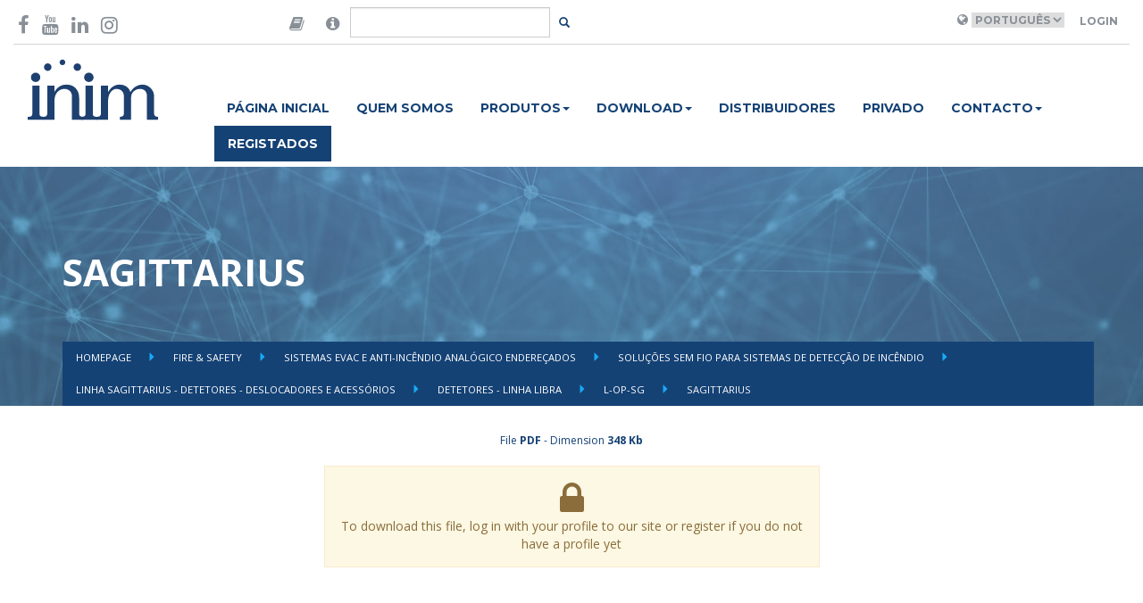

--- FILE ---
content_type: text/html; charset=UTF-8
request_url: https://www.inim.biz/pt/files/sagittarius-pdf?ref_type=Product&ref_id=284
body_size: 5425
content:


<!doctype html>
<html lang="en">
    <head>

        <script id="Cookiebot" src="https://consent.cookiebot.com/uc.js" data-cbid="b88e4a90-cc78-4ee0-ae34-8e395b4f941a" data-blockingmode="auto" type="text/javascript"></script>

        <meta charset="utf-8">
        <meta name="viewport" content="width=device-width, initial-scale=1.0">
        <meta http-equiv="X-UA-Compatible" content="IE=edge">

        <meta name="title" content="Sagittarius">
    
        <meta name="description" content="">
    
        <meta name="image" content="">
    

        <meta property="twitter:card" content="Passion for Security">
    <meta property="twitter:site" content="@InimElectronics">
    <meta property="twitter:title" content="Sagittarius">
    <meta property="twitter:creator" content="@InimElectronics">
    <meta property="twitter:domain" content="www.inim.biz">
    
        <meta property="og:url" content="https://www.inim.biz/pt/files/sagittarius-pdf">
    <meta property="og:title" content="Sagittarius">
    <meta property="og:type" content="website">
    <meta property="og:site_name" content="Inim Electronics">
    

        <link rel="icon" type="image/png" href="https://www.inim.biz/assets/images/favicon.png">
        <title>
                         Sagittarius
                    </title>
                <link rel="canonical" href="https://www.inim.biz/pt/files/sagittarius-pdf" />
        
                                <link rel="alternate" hreflang="it" href="https://www.inim.biz/it/files/sagittarius-pdf" />
                        <link rel="alternate" hreflang="en" href="https://www.inim.biz/en/files/sagittarius-pdf" />
                        <link rel="alternate" hreflang="es" href="https://www.inim.biz/es/files/sagittarius-pdf" />
                        <link rel="alternate" hreflang="de" href="https://www.inim.biz/de/files/sagittarius-pdf" />
                        <link rel="alternate" hreflang="fr" href="https://www.inim.biz/fr/files/sagittarius-pdf" />
                        <link rel="alternate" hreflang="pt" href="https://www.inim.biz/pt/files/sagittarius-pdf" />
            

                            <link rel="alternate" hreflang="x-default" href="https://www.inim.biz/it/files/sagittarius-pdf" />
                    
                        <link href="https://www.inim.biz/assets/css/inim-www.css" rel="stylesheet">
                <link href="https://www.inim.biz/assets/css/inim-custom.css" rel="stylesheet">
                <link href="https://www.inim.biz/bower_components/font-awesome/css/font-awesome.min.css" rel="stylesheet">
                <link href="https://www.inim.biz/bower_components/slick-carousel/slick/slick.min.css" rel="stylesheet">
                <link href="https://www.inim.biz/bower_components/featherlight/release/featherlight.min.css" rel="stylesheet">
                <link href="https://www.inim.biz/bower_components/featherlight/release/featherlight.gallery.min.css" rel="stylesheet">
                <link href="https://www.inim.biz/bower_components/jquery.mb.ytplayer/dist/css/jquery.mb.YTPlayer.min.css" rel="stylesheet">
                <link href="https://my.inimcloud.com/css/icomoon.css" rel="stylesheet">
                
                        <script src="https://www.inim.biz/bower_components/jquery/dist/jquery.min.js"></script>
                <script src="https://www.inim.biz/bower_components/bootstrap-sass/assets/javascripts/bootstrap.min.js"></script>
                <script src="https://www.inim.biz/bower_components/slick-carousel/slick/slick.min.js"></script>
                <script src="https://www.inim.biz/bower_components/typeahead.js/dist/typeahead.bundle.min.js"></script>
                <script src="https://www.inim.biz/bower_components/featherlight/release/featherlight.min.js"></script>
                <script src="https://www.inim.biz/bower_components/featherlight/release/featherlight.gallery.min.js"></script>
                <script src="https://www.inim.biz/bower_components/jquery.mb.ytplayer/dist/jquery.mb.YTPlayer.min.js"></script>
                <script src="https://www.inim.biz/assets/js/www.js"></script>
                
        <script type="text/javascript">
        var BASE_URL = 'https://www.inim.biz';
        var ENABLE_GTM = true;


        
        
                
        
            
            var inimDatalayer = {"country":null,"language":"pt","pageType":"altro","userID":"not_logged","userType":""};

            if( ENABLE_GTM ) {
                window.dataLayer = window.dataLayer || [];
                window.dataLayer.push(inimDatalayer);
            }
            else {
                console.log('GTM DISABLED - Datalayer Page', inimDatalayer);
            }

           
            
        </script>
        

        <!-- Google Tag Manager -->
        <script>(function(w,d,s,l,i){w[l]=w[l]||[];w[l].push({'gtm.start':
        new Date().getTime(),event:'gtm.js'});var f=d.getElementsByTagName(s)[0],
        j=d.createElement(s),dl=l!='dataLayer'?'&l='+l:'';j.async=true;j.src=
        'https://www.googletagmanager.com/gtm.js?id='+i+dl;f.parentNode.insertBefore(j,f);
        })(window,document,'script','dataLayer','GTM-P4NXD32');</script>
        <!-- End Google Tag Manager -->
        <!-- Google tag (gtag.js) -->
        <script async src="https://www.googletagmanager.com/gtag/js?id=AW-11056510139"></script>
        <script>window.dataLayer = window.dataLayer || []; function gtag(){dataLayer.push(arguments);} gtag('js', new Date()); gtag('config', 'AW-11056510139');</script>
        <!-- End Google tag (gtag.js) -->

                    </head>
    <body class="istituzionale-attachment-info"
>

        <!-- Facebook Pixel Code -->

        <script>

        !function(f,b,e,v,n,t,s)

        {if(f.fbq)return;n=f.fbq=function(){n.callMethod?

        n.callMethod.apply(n,arguments):n.queue.push(arguments)};

        if(!f._fbq)f._fbq=n;n.push=n;n.loaded=!0;n.version='2.0';

        n.queue=[];t=b.createElement(e);t.async=!0;

        t.src=v;s=b.getElementsByTagName(e)[0];

        s.parentNode.insertBefore(t,s)}(window,document,'script',

        'https://connect.facebook.net/en_US/fbevents.js');

        fbq('init', '600881347675667');

        fbq('track', 'PageView');

        </script>

        <noscript>

        <img height="1" width="1"

        src="https://www.facebook.com/tr?id=600881347675667&ev=PageView

        &noscript=1"/>

        </noscript>

        <!-- End Facebook Pixel Code -->
                
        
        <div class="sticky-header">
            <div class="container-wide" id="header-container">
	<header class="top">

	<div class="row">
		<div class="col-sm-3">
			<div class="social-icons vcenter">
				<a href="https://www.facebook.com/InimElectronics" target="_blank"  data-gtm-event='{ "event":"GAevent", "eventID": "08", "eventCategory": "header", "eventAction": "social", "eventLabel": "facebook" }'><i class="fa fa-facebook-f" aria-hidden="true"></i></a>
				
				<a href="https://www.youtube.com/channel/UCbY1fYA_1MOcpyc2T8rDMBQ?view_as=subscriber" target="_blank"  data-gtm-event='{ "event":"GAevent", "eventID": "08", "eventCategory": "header", "eventAction": "social", "eventLabel": "youtube" }'><i class="fa fa-youtube" aria-hidden="true"></i></a>
				<a href="https://it.linkedin.com/company/inim-electronics" target="_blank"  data-gtm-event='{ "event":"GAevent", "eventID": "08", "eventCategory": "header", "eventAction": "social", "eventLabel": "linkedin" }'><i class="fa fa-linkedin" aria-hidden="true"></i></a>
				<a href="https://www.instagram.com/inimelectronics" target="_blank"  data-gtm-event='{ "event":"GAevent", "eventID": "08", "eventCategory": "header", "eventAction": "social", "eventLabel": "instagram" }'><i class="fa fa-instagram" aria-hidden="true"></i></a>
			</div>
		</div>
		<div class="col-sm-3 flex-center">
			<div class="search-area">

			<form method="POST" action="https://www.inim.biz/search" accept-charset="UTF-8" id="form-search" class="form-inline form-search"><input name="_token" type="hidden" value="8yTipc7muxMbbgDW8SrbGcrY9CFb73oBBnnTFAta">

				<div class="input-group">

					<span class="input-group-addon">
						<i class="fa fa-book"  data-toggle="popover" data-placement="bottom" data-content="Are you looking for manuals in your language and our web site do not forecast your language? Then go to the version of the website in English, open the datasheet of the desired product and click-on the 'Manuals' tab, there you will find the manual in your language!" style="font-size:18px;"></i>
					</span>
					<span class="input-group-addon">
						<i class="fa fa-info-circle"  data-toggle="popover" data-placement="bottom" data-content="Procura certificados, declarações de desempenho, declarações de conformidade ou outros documentos de produto? Procure aqui o produto que lhe interessa." style="font-size:18px;"></i>
					</span>
					<input type="text" class="form-control" id="input-search" name="query"/>
					<span class="input-group-btn">
						<button class="btn btn-transparent btn-sm" id="btn-search"></button>
					</span>
				</div>
			</form>
			</div>
		</div>

		<div class="col-sm-6 right-section ">
			<div class="user-area">
									<i class="fa fa-globe" aria-hidden="true"></i>
					<select name="language" id="language_selector">
											<option  value="it"  >Italiano</option>
											<option  value="en"  >English</option>
											<option  value="es"  >Espanol</option>
											<option  value="de"  >Deutsch</option>
											<option  value="fr"  >Français</option>
											<option selected value="pt"  >Português</option>
										</select>
				
									<a class="btn btn-transparent" href="https://www.inim.biz/rpc/jwt/authenticate">Login</a>
							</div>



		</div>
	</div>

	</header>
</div>
<script>
	$(document).ready(function(){
		$('#language_selector').change(function(){

			var selected_language = $('#language_selector :selected').val();
			var payload = { "event":"GAevent", "eventID": "08", "eventCategory": "header", "eventAction": "lingua", "eventLabel": selected_language };

			window.gtmEvent(payload);


			window.location.href = 'https://www.inim.biz/' + $(this).val();
		});

		$('#btn-search').click(function(e){
			e.preventDefault();
			var btn = $(e.target);
			var input = $('#input-search');

			if(btn.hasClass('btn-transparent')){
				// visualizzo il form
				btn.removeClass('btn-transparent');
				btn.addClass('btn-primary');
				input.removeClass('hidden');
				input.focus();
			}
			else{
				// TODO: implementare la ricerca
				$('#form-search').submit();
			}
		});

		var searchResults = new Bloodhound({
		  datumTokenizer: Bloodhound.tokenizers.obj.whitespace('value'),
		  queryTokenizer: Bloodhound.tokenizers.whitespace,
		  //prefetch: '../data/films/post_1960.json',
		  remote: {
		    url: 'https://www.inim.biz/rpc/search/typeahead?s=%QUERY',
		    wildcard: '%QUERY'
		  }
		});

		$('#form-search #input-search').typeahead(null, {
		  name: 'results',
		  display: 'title',
		  hint: false,
		  source: searchResults,
		  templates: {

		    empty: [
		      '<div class="tt-no-results">',
		        'Nenhum resultado encontrado',
		      '</div>'
		    ].join('\n'),

		    suggestion:  function(data){ return '<div class="tt-suggestion"><a href="' + data.link + '">' + data.title + '</a></div>'; }
		  }
		});


	});
</script>
            <div class="container-wide" id="navbar-container">
	<nav class="navbar navbar-inim">
		<div class="">
			<div class="col-sm-2">
				<div class="navbar-header">
					<div class="logo-container">
				
						<a href="https://www.inim.biz" data-gtm-event='{ "event":"GAevent", "eventID": "08", "eventCategory": "header", "eventAction": "menu", "eventLabel": "home" }'>
                            
                            <img height="69" src="https://www.inim.biz/assets/images/logo-inim.svg">

                        </a>
					</div>
					<button type="button" class="navbar-toggle collapsed" data-toggle="collapse" data-target="#inim-navbar-collapse" aria-expanded="false">
				        <span class="sr-only">Toggle navigation</span>
				        <i class="fa fa-bars" aria-hidden="true"></i>
				      </button>
				</div>

			</div>
			<div class="col-sm-10">

				<div class="collapse navbar-collapse" id="inim-navbar-collapse">
					<ul class="nav navbar-nav"><li rel="77" data-gtm-event='{ "event":"GAevent", "eventID": "08", "eventCategory": "header", "eventAction": "menu", "eventLabel": "home" }'><a href="https://www.inim.biz/">Página inicial</a></li><li rel="78" data-gtm-event='{ "event":"GAevent", "eventID": "08", "eventCategory": "header", "eventAction": "menu", "eventLabel": "chi_siamo" }'><a href="https://www.inim.biz/pt/paginas/quem-somos">Quem Somos</a></li><li class="dropdown"  rel="79"><a href="#" class="dropdown-toggle" data-toggle="dropdown" role="button" aria-haspopup="true" aria-expanded="false">Produtos<span class="caret"></span></a><ul class="dropdown-menu"><li rel="84" data-gtm-event='{ "event":"GAevent", "eventID": "08", "eventCategory": "header", "eventAction": "menu", "eventLabel": "prodotti_antintrusione_e_domotica" }'><a href="https://www.inim.biz/pt/anti-intrusao-e-domotica">Security & Comfort</a></li><li rel="85" data-gtm-event='{ "event":"GAevent", "eventID": "08", "eventCategory": "header", "eventAction": "menu", "eventLabel": "prodotti_antincendio" }'><a href="https://www.inim.biz/pt/detecao-de-incendio">Fire & Safety</a></li><li rel="86" data-gtm-event='{ "event":"GAevent", "eventID": "08", "eventCategory": "header", "eventAction": "menu", "eventLabel": "prodotti_illuminazione_di_emergenza" }'><a href="https://www.inim.biz/pt/iluminacao-de-emergencia">Emergency Lighting</a></li></ul></li><li class="dropdown"  rel="113"><a href="#" class="dropdown-toggle" data-toggle="dropdown" role="button" aria-haspopup="true" aria-expanded="false">Download<span class="caret"></span></a><ul class="dropdown-menu"><li rel="114" data-gtm-event='{ "event":"GAevent", "eventID": "08", "eventCategory": "header", "eventAction": "menu", "eventLabel": "download_antintrusione_e_domotica" }'><a href="https://www.inim.biz/attachment/browser/1">Security & Comfort</a></li><li rel="115" data-gtm-event='{ "event":"GAevent", "eventID": "08", "eventCategory": "header", "eventAction": "menu", "eventLabel": "download_antincendio" }'><a href="https://www.inim.biz/attachment/browser/49">Fire & Safety</a></li><li rel="116" data-gtm-event='{ "event":"GAevent", "eventID": "08", "eventCategory": "header", "eventAction": "menu", "eventLabel": "download_illuminazione_di_emergenza" }'><a href="https://www.inim.biz/attachment/browser/86">Emergency Lighting</a></li></ul></li><li rel="80" data-gtm-event='{ "event":"GAevent", "eventID": "08", "eventCategory": "header", "eventAction": "menu", "eventLabel": "distributori" }'><a href="https://www.inim.biz/pt/paginas/distribuidores">Distribuidores</a></li><li rel="92" data-gtm-event='{ "event":"GAevent", "eventID": "08", "eventCategory": "header", "eventAction": "menu", "eventLabel": "news" }'><a href="https://www.inim.biz/pt/paginas/privado">Privado</a></li><li class="dropdown"  rel="82"><a href="#" class="dropdown-toggle" data-toggle="dropdown" role="button" aria-haspopup="true" aria-expanded="false">Contacto<span class="caret"></span></a><ul class="dropdown-menu"><li rel="87" data-gtm-event='{ "event":"GAevent", "eventID": "08", "eventCategory": "header", "eventAction": "menu", "eventLabel": "contatti_richiedi_informazioni" }'><a href="https://www.inim.biz/pt/paginas/peca-informacoes">Peça informações</a></li><li rel="88" data-gtm-event='{ "event":"GAevent", "eventID": "08", "eventCategory": "header", "eventAction": "menu", "eventLabel": "contatti_lavora_con_noi" }'><a href="https://jobs.inim.biz/jobs.php ">Trabalhe Connosco</a></li></ul></li><li rel="83" class="btn-register" data-gtm-event='{ "event":"GAevent", "eventID": "08", "eventCategory": "header", "eventAction": "menu", "eventLabel": "registrati" }'><a href="https://www.inim.biz/#">Registados</a></li></ul> 
				</div>
			</div>
		</div>
	</nav>
</div>

            
        </div>

        <div class="featured-container">
            <header class="article-header inim-page-header" style="background-image: url('https://www.inim.biz/assets/images/istituzionale/featured_attachments.jpg')">

	<div class="overlay">
	<div class="container">
		<div class="flex-header ">
	<div class="title">
	<h1>Sagittarius</h1>
	</div>

	<ul class="breadcrumbs">
			<li class="">  <a href="https://www.inim.biz"> Homepage </a> </li>
			<li class="">  <a href="https://www.inim.biz/pt/detecao-de-incendio"> Fire &amp; Safety </a> </li>
			<li class="">  <a href="https://www.inim.biz/pt/detecao-de-incendio/sistemas-analogicos-enderecados"> Sistemas EVAC e anti-incêndio analógico endereçados </a> </li>
			<li class="">  <a href="https://www.inim.biz/pt/sistemas-evac-e-anti-incendio-analogico-enderecados/fire-safety/solucoes-sem-fio-para-sistemas-de-deteccao-de-incendio"> Soluções sem fio para sistemas de detecção de incêndio </a> </li>
			<li class="">  <a href="https://www.inim.biz/pt/sistemas-analogicos-enderecados/detecao-de-incendio/linha-sagittarius-detetores-deslocadores-e-acessorios"> Linha Sagittarius - Detetores - Deslocadores e acessórios </a> </li>
			<li class="">  <a href="https://www.inim.biz/pt/linha-libra-detetores-deslocadores-e-acessorios/sistemas-analogicos-enderecados/detecao-de-incendio/detetores-linha-libra"> Detetores - Linha Libra </a> </li>
			<li class="">  <a href="https://www.inim.biz/pt/linha-libra-detetores-deslocadores-e-acessorios/sistemas-analogicos-enderecados/detecao-de-incendio/detetores-linha-libra/l-op-sg"> L-OP-SG </a> </li>
			<li class="active">  Sagittarius  </li>
		</ul>

	</div>
	</div>
	</div>
</header>
        </div>
 

        <main>
            
            
<div class="article-container attachment-container">
<div class="container">
<div class="attachment-info">
	<div class="row">
		
		<div class="col-sm-6 col-sm-offset-3 text-center">


			
			
			<div class="attachment-details">
			
			<!-- Id 3103 -->
			File <strong>PDF</strong> - 
			Dimension <strong>348 Kb</strong>
			</div>

			<div class="attachment-actions">

						<div class="alert alert-warning">

			<i class="fa fa-lock fa-3x"></i>
			<div> To download this file, log in with your profile to our site or register if you do not have a profile yet</div>
			



			

			</div>	
		</div>
	</div>
</div>



</div>
</div>


            
        </main>

        <div class="other-container">
                    </div>


        <footer class="footer-main">
	<div class="container">
		<div class="row">
			<div class="col-sm-4">
				<ul>
					<li><a href="/pt/paginas/instalador" data-gtm-event="{%22event%22:%22GAevent%22,%22eventID%22:%2209%22,%22eventCategory%22:%22footer%22,%22eventAction%22:%22voci%22,%22eventLabel%22:%22area_installatore%22}">Área Instalador</a></li>
					<li><a href="/pt/paginas/projetista" data-gtm-event="{%22event%22:%22GAevent%22,%22eventID%22:%2209%22,%22eventCategory%22:%22footer%22,%22eventAction%22:%22voci%22,%22eventLabel%22:%22area_progettista%22}">Área Projetista</a></li>
					<li><a href="/pt/paginas/privado" data-gtm-event="{%22event%22:%22GAevent%22,%22eventID%22:%2209%22,%22eventCategory%22:%22footer%22,%22eventAction%22:%22voci%22,%22eventLabel%22:%22area_privato%22}">Área Privado</a></li>
                    <li><a href="https://drive.inimcloud.com" target="_blank" data-gtm-event="{%22event%22:%22GAevent%22,%22eventID%22:%2209%22,%22eventCategory%22:%22footer%22,%22eventAction%22:%22voci%22,%22eventLabel%22:%22area_distributori%22}">Área Distribuidores</a></li>
                    <li><a href="/pt/paginas/certificacoes" data-gtm-event="{%22event%22:%22GAevent%22,%22eventID%22:%2209%22,%22eventCategory%22:%22footer%22,%22eventAction%22:%22voci%22,%22eventLabel%22:%22certificazioni%22}">Certificações</a></li><li><a href="https://www.inim.biz/waste-disposal-information" target="_blank">Waste disposal</a></li>

				</ul>
			</div>
			<div class="col-sm-4">
				<ul>
					<li><a href="/pt/paginas/privacy-policy" target="_blank" data-gtm-event="{%22event%22:%22GAevent%22,%22eventID%22:%2209%22,%22eventCategory%22:%22footer%22,%22eventAction%22:%22voci%22,%22eventLabel%22:%22privacy_policy%22}">Política de privacidade</a></li>
                    <li><a href="/pt/condicoes-gerais#condicoes-sitios-cloud" target="_blank" data-gtm-event="{%22event%22:%22GAevent%22,%22eventID%22:%2209%22,%22eventCategory%22:%22footer%22,%22eventAction%22:%22voci%22,%22eventLabel%22:%22condizioni_di_utilizzo%22}">Condições de uso</a></li>
					<li><a href="/pt/cookies-policy" target="_blank" data-gtm-event="{%22event%22:%22GAevent%22,%22eventID%22:%2209%22,%22eventCategory%22:%22footer%22,%22eventAction%22:%22voci%22,%22eventLabel%22:%22cookie_policy%22}">Política de cookies</a></li>
                    <li><a href="/cloud" data-gtm-event="{%22event%22:%22GAevent%22,%22eventID%22:%2209%22,%22eventCategory%22:%22footer%22,%22eventAction%22:%22voci%22,%22eventLabel%22:%22inim_cloud%22}">Inim Cloud</a></li>
                    <li><a href="/dns" data-gtm-event="{%22event%22:%22GAevent%22,%22eventID%22:%2209%22,%22eventCategory%22:%22footer%22,%22eventAction%22:%22voci%22,%22eventLabel%22:%22inim_dns%22}">Inim DNS</a></li><li><a href="https://www.inim.biz/my/login" data-gtm-event="{%22event%22:%22GAevent%22,%22eventID%22:%2209%22,%22eventCategory%22:%22footer%22,%22eventAction%22:%22voci%22,%22eventLabel%22:%22accedi%22}">Acede</a></li></ul><ul>
				</ul>
			</div>
			<div class="col-sm-4">
				<div class="company_info"><b>
				INIM ELECTRONICS Unipersonale S.r.l.</b><br><div class="company_info">Via Dei Lavoratori, 10 - Località Centobuchi<br></div><div class="company_info">63076, Monteprandone (AP) - ITALY<br></div><div class="company_info">T: +39 0735 705007<br></div><div class="company_info">F: +39 0735 704912<br></div></div>

			</div>
		</div>
		<hr>

		<div class="row">
			<div class="col-sm-12">

				<div class="social-icons pull-right">
					<a href="https://www.facebook.com/InimElectronics" target="_blank" data-gtm-event="{%22event%22:%22GAevent%22,%22eventID%22:%2209%22,%22eventCategory%22:%22footer%22,%22eventAction%22:%22social%22,%22eventLabel%22:%22facebook%22}"><i class="fa fa-facebook-f" aria-hidden="true"></i></a>
					<a href="https://www.youtube.com/channel/UCbY1fYA_1MOcpyc2T8rDMBQ?view_as=subscriber" target="_blank" data-gtm-event="{%22event%22:%22GAevent%22,%22eventID%22:%2209%22,%22eventCategory%22:%22footer%22,%22eventAction%22:%22social%22,%22eventLabel%22:%22youtube%22}"><i class="fa fa-youtube" aria-hidden="true"></i></a>
					<a href="https://www.linkedin.com/company/inim-electronics/mycompany/" target="_blank" data-gtm-event="{%22event%22:%22GAevent%22,%22eventID%22:%2209%22,%22eventCategory%22:%22footer%22,%22eventAction%22:%22social%22,%22eventLabel%22:%22linkedin%22}"><i class="fa fa-linkedin" aria-hidden="true"></i></a>
					<a href="https://www.instagram.com/inim_evolvingprotection/" target="_blank" data-gtm-event="{%22event%22:%22GAevent%22,%22eventID%22:%2209%22,%22eventCategory%22:%22footer%22,%22eventAction%22:%22social%22,%22eventLabel%22:%22instagram%22}"><i class="fa fa-instagram" aria-hidden="true"></i></a>

				</div>

				<p>Copyright © 2024 Inim Electronics. Todos os direitos reservados.  P.IVA &amp; CF. 01855460448&nbsp;</p>
				
				
			</div>
		</div>
	</div>

</footer>        
          </body>
</html>


--- FILE ---
content_type: text/css
request_url: https://www.inim.biz/assets/css/inim-www.css
body_size: 29830
content:
@charset "UTF-8";@import url(https://fonts.googleapis.com/css?family=Open+Sans:300,400,700);@import url(https://fonts.googleapis.com/css?family=Montserrat:400,500,600,700);/*! normalize.css v3.0.3 | MIT License | github.com/necolas/normalize.css */.tag,dfn{font-style:italic}.label,audio,canvas,progress,sub,sup,video{vertical-align:baseline}.btn,.btn-group,.btn-group-vertical,.caret,.checkbox-inline,.input-group-addon,.input-group-btn,.radio-inline,img{vertical-align:middle}hr,img{border:0}a,body{color:#154275}.btn-group-vertical>.btn-group:after,.btn-toolbar:after,.clearfix:after,.configurator .configurator-main .step-content .step-summary-step .step-summary-item,.container-fluid:after,.container-narrow:after,.container-wide:after,.container:after,.dl-horizontal dd:after,.dropdown-menu>li>a,.form-horizontal .form-group:after,.modal-footer:after,.modal-header:after,.nav:after,.navbar-collapse:after,.navbar-header:after,.navbar:after,.pager:after,.panel-body:after,.row:after{clear:both}html{font-family:sans-serif;-ms-text-size-adjust:100%;-webkit-text-size-adjust:100%}article,aside,details,figcaption,figure,footer,header,hgroup,main,menu,nav,section,summary{display:block}audio,canvas,progress,video{display:inline-block}audio:not([controls]){display:none;height:0}[hidden],template{display:none}a{background-color:transparent}a:active,a:hover{outline:0}b,optgroup,strong{font-weight:700}h1{margin:.67em 0}mark{background:#ff0;color:#000}sub,sup{font-size:75%;line-height:0;position:relative}sup{top:-.5em}sub{bottom:-.25em}svg:not(:root){overflow:hidden}hr{box-sizing:content-box;height:0}pre,textarea{overflow:auto}code,kbd,pre,samp{font-size:1em}button,input,optgroup,select,textarea{color:inherit;font:inherit;margin:0}button{overflow:visible}.carousel-inner,.collapsing,.dropdown-menu .divider,.embed-responsive,.media,.media-body,.modal,.modal-open,.nav .nav-divider,.progress,.sr-only{overflow:hidden}button,select{text-transform:none}button,html input[type=button],input[type=reset],input[type=submit]{-webkit-appearance:button;cursor:pointer}button[disabled],html input[disabled]{cursor:default}button::-moz-focus-inner,input::-moz-focus-inner{border:0;padding:0}input[type=checkbox],input[type=radio]{box-sizing:border-box;padding:0}input[type=number]::-webkit-inner-spin-button,input[type=number]::-webkit-outer-spin-button{height:auto}input[type=search]::-webkit-search-cancel-button,input[type=search]::-webkit-search-decoration{-webkit-appearance:none}table{border-collapse:collapse;border-spacing:0}td,th{padding:0}/*! Source: https://github.com/h5bp/html5-boilerplate/blob/master/src/css/main.css */@media print{blockquote,img,pre,tr{page-break-inside:avoid}*,:after,:before{background:0 0!important;color:#000!important;box-shadow:none!important;text-shadow:none!important}a,a:visited{text-decoration:underline}a[href]:after{content:" (" attr(href) ")"}abbr[title]:after{content:" (" attr(title) ")"}a[href^="#"]:after,a[href^="javascript:"]:after{content:""}blockquote,pre{border:1px solid #999}thead{display:table-header-group}img{max-width:100%!important}h2,h3,p{orphans:3;widows:3}h2,h3{page-break-after:avoid}.navbar{display:none}.btn>.caret,.dropup>.btn>.caret{border-top-color:#000!important}.label{border:1px solid #000}.table{border-collapse:collapse!important}.table td,.table th{background-color:#fff!important}.table-bordered td,.table-bordered th{border:1px solid #ddd!important}}.btn,.btn-danger.active,.btn-danger:active,.btn-default.active,.btn-default:active,.btn-info.active,.btn-info:active,.btn-primary.active,.btn-primary:active,.btn-success.active,.btn-success:active,.btn-warning.active,.btn-warning:active,.btn.active,.btn:active,.dropdown-menu>.disabled>a:focus,.dropdown-menu>.disabled>a:hover,.form-control,.navbar-toggle,.open>.btn-danger.dropdown-toggle,.open>.btn-default.dropdown-toggle,.open>.btn-info.dropdown-toggle,.open>.btn-primary.dropdown-toggle,.open>.btn-success.dropdown-toggle,.open>.btn-warning.dropdown-toggle{background-image:none}.img-thumbnail,body{background-color:#fff}@font-face{font-family:'Glyphicons Halflings';src:url(../fonts/bootstrap/glyphicons-halflings-regular.eot);src:url(../fonts/bootstrap/glyphicons-halflings-regular.eot?#iefix) format("embedded-opentype"),url(../fonts/bootstrap/glyphicons-halflings-regular.woff2) format("woff2"),url(../fonts/bootstrap/glyphicons-halflings-regular.woff) format("woff"),url(../fonts/bootstrap/glyphicons-halflings-regular.ttf) format("truetype"),url(../fonts/bootstrap/glyphicons-halflings-regular.svg#glyphicons_halflingsregular) format("svg")}.glyphicon{position:relative;top:1px;display:inline-block;font-family:'Glyphicons Halflings';font-style:normal;font-weight:400;line-height:1;-webkit-font-smoothing:antialiased;-moz-osx-font-smoothing:grayscale}.popover,.tooltip,body{font-family:"Open sans",Helvetica,Arial,sans-serif}.glyphicon-asterisk:before{content:"\002a"}.glyphicon-plus:before{content:"\002b"}.glyphicon-eur:before,.glyphicon-euro:before{content:"\20ac"}.glyphicon-minus:before{content:"\2212"}.glyphicon-cloud:before{content:"\2601"}.glyphicon-envelope:before{content:"\2709"}.glyphicon-pencil:before{content:"\270f"}.glyphicon-glass:before{content:"\e001"}.glyphicon-music:before{content:"\e002"}.glyphicon-search:before,header.top #btn-search::after{content:"\e003"}.glyphicon-heart:before{content:"\e005"}.glyphicon-star:before{content:"\e006"}.glyphicon-star-empty:before{content:"\e007"}.glyphicon-user:before{content:"\e008"}.glyphicon-film:before{content:"\e009"}.glyphicon-th-large:before{content:"\e010"}.glyphicon-th:before{content:"\e011"}.glyphicon-th-list:before{content:"\e012"}.glyphicon-ok:before{content:"\e013"}.glyphicon-remove:before{content:"\e014"}.glyphicon-zoom-in:before{content:"\e015"}.glyphicon-zoom-out:before{content:"\e016"}.glyphicon-off:before{content:"\e017"}.glyphicon-signal:before{content:"\e018"}.glyphicon-cog:before{content:"\e019"}.glyphicon-trash:before{content:"\e020"}.glyphicon-home:before{content:"\e021"}.glyphicon-file:before{content:"\e022"}.glyphicon-time:before{content:"\e023"}.glyphicon-road:before{content:"\e024"}.glyphicon-download-alt:before{content:"\e025"}.glyphicon-download:before{content:"\e026"}.glyphicon-upload:before{content:"\e027"}.glyphicon-inbox:before{content:"\e028"}.glyphicon-play-circle:before{content:"\e029"}.glyphicon-repeat:before{content:"\e030"}.glyphicon-refresh:before{content:"\e031"}.glyphicon-list-alt:before{content:"\e032"}.glyphicon-lock:before{content:"\e033"}.glyphicon-flag:before{content:"\e034"}.glyphicon-headphones:before{content:"\e035"}.glyphicon-volume-off:before{content:"\e036"}.glyphicon-volume-down:before{content:"\e037"}.glyphicon-volume-up:before{content:"\e038"}.glyphicon-qrcode:before{content:"\e039"}.glyphicon-barcode:before{content:"\e040"}.glyphicon-tag:before{content:"\e041"}.glyphicon-tags:before{content:"\e042"}.glyphicon-book:before{content:"\e043"}.glyphicon-bookmark:before{content:"\e044"}.glyphicon-print:before{content:"\e045"}.glyphicon-camera:before{content:"\e046"}.glyphicon-font:before{content:"\e047"}.glyphicon-bold:before{content:"\e048"}.glyphicon-italic:before{content:"\e049"}.glyphicon-text-height:before{content:"\e050"}.glyphicon-text-width:before{content:"\e051"}.glyphicon-align-left:before{content:"\e052"}.glyphicon-align-center:before{content:"\e053"}.glyphicon-align-right:before{content:"\e054"}.glyphicon-align-justify:before{content:"\e055"}.glyphicon-list:before{content:"\e056"}.glyphicon-indent-left:before{content:"\e057"}.glyphicon-indent-right:before{content:"\e058"}.glyphicon-facetime-video:before{content:"\e059"}.glyphicon-picture:before{content:"\e060"}.glyphicon-map-marker:before{content:"\e062"}.glyphicon-adjust:before{content:"\e063"}.glyphicon-tint:before{content:"\e064"}.glyphicon-edit:before{content:"\e065"}.glyphicon-share:before{content:"\e066"}.glyphicon-check:before{content:"\e067"}.glyphicon-move:before{content:"\e068"}.glyphicon-step-backward:before{content:"\e069"}.glyphicon-fast-backward:before{content:"\e070"}.glyphicon-backward:before{content:"\e071"}.glyphicon-play:before{content:"\e072"}.glyphicon-pause:before{content:"\e073"}.glyphicon-stop:before{content:"\e074"}.glyphicon-forward:before{content:"\e075"}.glyphicon-fast-forward:before{content:"\e076"}.glyphicon-step-forward:before{content:"\e077"}.glyphicon-eject:before{content:"\e078"}.glyphicon-chevron-left:before{content:"\e079"}.glyphicon-chevron-right:before{content:"\e080"}.glyphicon-plus-sign:before{content:"\e081"}.glyphicon-minus-sign:before{content:"\e082"}.glyphicon-remove-sign:before{content:"\e083"}.glyphicon-ok-sign:before{content:"\e084"}.glyphicon-question-sign:before{content:"\e085"}.glyphicon-info-sign:before{content:"\e086"}.glyphicon-screenshot:before{content:"\e087"}.glyphicon-remove-circle:before{content:"\e088"}.glyphicon-ok-circle:before{content:"\e089"}.glyphicon-ban-circle:before{content:"\e090"}.glyphicon-arrow-left:before{content:"\e091"}.glyphicon-arrow-right:before{content:"\e092"}.glyphicon-arrow-up:before{content:"\e093"}.glyphicon-arrow-down:before{content:"\e094"}.glyphicon-share-alt:before{content:"\e095"}.glyphicon-resize-full:before{content:"\e096"}.glyphicon-resize-small:before{content:"\e097"}.glyphicon-exclamation-sign:before{content:"\e101"}.glyphicon-gift:before{content:"\e102"}.glyphicon-leaf:before{content:"\e103"}.glyphicon-fire:before{content:"\e104"}.glyphicon-eye-open:before{content:"\e105"}.glyphicon-eye-close:before{content:"\e106"}.glyphicon-warning-sign:before{content:"\e107"}.glyphicon-plane:before{content:"\e108"}.glyphicon-calendar:before{content:"\e109"}.glyphicon-random:before{content:"\e110"}.glyphicon-comment:before{content:"\e111"}.glyphicon-magnet:before{content:"\e112"}.glyphicon-chevron-up:before{content:"\e113"}.glyphicon-chevron-down:before{content:"\e114"}.glyphicon-retweet:before{content:"\e115"}.glyphicon-shopping-cart:before{content:"\e116"}.glyphicon-folder-close:before{content:"\e117"}.glyphicon-folder-open:before{content:"\e118"}.glyphicon-resize-vertical:before{content:"\e119"}.glyphicon-resize-horizontal:before{content:"\e120"}.glyphicon-hdd:before{content:"\e121"}.glyphicon-bullhorn:before{content:"\e122"}.glyphicon-bell:before{content:"\e123"}.glyphicon-certificate:before{content:"\e124"}.glyphicon-thumbs-up:before{content:"\e125"}.glyphicon-thumbs-down:before{content:"\e126"}.glyphicon-hand-right:before{content:"\e127"}.glyphicon-hand-left:before{content:"\e128"}.glyphicon-hand-up:before{content:"\e129"}.glyphicon-hand-down:before{content:"\e130"}.glyphicon-circle-arrow-right:before{content:"\e131"}.glyphicon-circle-arrow-left:before{content:"\e132"}.glyphicon-circle-arrow-up:before{content:"\e133"}.glyphicon-circle-arrow-down:before{content:"\e134"}.glyphicon-globe:before{content:"\e135"}.glyphicon-wrench:before{content:"\e136"}.glyphicon-tasks:before{content:"\e137"}.glyphicon-filter:before{content:"\e138"}.glyphicon-briefcase:before{content:"\e139"}.glyphicon-fullscreen:before{content:"\e140"}.glyphicon-dashboard:before{content:"\e141"}.glyphicon-paperclip:before{content:"\e142"}.glyphicon-heart-empty:before{content:"\e143"}.glyphicon-link:before{content:"\e144"}.glyphicon-phone:before{content:"\e145"}.glyphicon-pushpin:before{content:"\e146"}.glyphicon-usd:before{content:"\e148"}.glyphicon-gbp:before{content:"\e149"}.glyphicon-sort:before{content:"\e150"}.glyphicon-sort-by-alphabet:before{content:"\e151"}.glyphicon-sort-by-alphabet-alt:before{content:"\e152"}.glyphicon-sort-by-order:before{content:"\e153"}.glyphicon-sort-by-order-alt:before{content:"\e154"}.glyphicon-sort-by-attributes:before{content:"\e155"}.glyphicon-sort-by-attributes-alt:before{content:"\e156"}.glyphicon-unchecked:before{content:"\e157"}.glyphicon-expand:before{content:"\e158"}.glyphicon-collapse-down:before{content:"\e159"}.glyphicon-collapse-up:before{content:"\e160"}.glyphicon-log-in:before{content:"\e161"}.glyphicon-flash:before{content:"\e162"}.glyphicon-log-out:before{content:"\e163"}.glyphicon-new-window:before{content:"\e164"}.glyphicon-record:before{content:"\e165"}.glyphicon-save:before{content:"\e166"}.glyphicon-open:before{content:"\e167"}.glyphicon-saved:before{content:"\e168"}.glyphicon-import:before{content:"\e169"}.glyphicon-export:before{content:"\e170"}.glyphicon-send:before{content:"\e171"}.glyphicon-floppy-disk:before{content:"\e172"}.glyphicon-floppy-saved:before{content:"\e173"}.glyphicon-floppy-remove:before{content:"\e174"}.glyphicon-floppy-save:before{content:"\e175"}.glyphicon-floppy-open:before{content:"\e176"}.glyphicon-credit-card:before{content:"\e177"}.glyphicon-transfer:before{content:"\e178"}.glyphicon-cutlery:before{content:"\e179"}.glyphicon-header:before{content:"\e180"}.glyphicon-compressed:before{content:"\e181"}.glyphicon-earphone:before{content:"\e182"}.glyphicon-phone-alt:before{content:"\e183"}.glyphicon-tower:before{content:"\e184"}.glyphicon-stats:before{content:"\e185"}.glyphicon-sd-video:before{content:"\e186"}.glyphicon-hd-video:before{content:"\e187"}.glyphicon-subtitles:before{content:"\e188"}.glyphicon-sound-stereo:before{content:"\e189"}.glyphicon-sound-dolby:before{content:"\e190"}.glyphicon-sound-5-1:before{content:"\e191"}.glyphicon-sound-6-1:before{content:"\e192"}.glyphicon-sound-7-1:before{content:"\e193"}.glyphicon-copyright-mark:before{content:"\e194"}.glyphicon-registration-mark:before{content:"\e195"}.glyphicon-cloud-download:before{content:"\e197"}.glyphicon-cloud-upload:before{content:"\e198"}.glyphicon-tree-conifer:before{content:"\e199"}.glyphicon-tree-deciduous:before{content:"\e200"}.glyphicon-cd:before{content:"\e201"}.glyphicon-save-file:before{content:"\e202"}.glyphicon-open-file:before{content:"\e203"}.glyphicon-level-up:before{content:"\e204"}.glyphicon-copy:before{content:"\e205"}.glyphicon-paste:before{content:"\e206"}.glyphicon-alert:before{content:"\e209"}.glyphicon-equalizer:before{content:"\e210"}.glyphicon-king:before{content:"\e211"}.glyphicon-queen:before{content:"\e212"}.glyphicon-pawn:before{content:"\e213"}.glyphicon-bishop:before{content:"\e214"}.glyphicon-knight:before{content:"\e215"}.glyphicon-baby-formula:before{content:"\e216"}.glyphicon-tent:before{content:"\26fa"}.glyphicon-blackboard:before{content:"\e218"}.glyphicon-bed:before{content:"\e219"}.glyphicon-apple:before{content:"\f8ff"}.glyphicon-erase:before{content:"\e221"}.glyphicon-hourglass:before{content:"\231b"}.glyphicon-lamp:before{content:"\e223"}.glyphicon-duplicate:before{content:"\e224"}.glyphicon-piggy-bank:before{content:"\e225"}.glyphicon-scissors:before{content:"\e226"}.glyphicon-bitcoin:before,.glyphicon-btc:before,.glyphicon-xbt:before{content:"\e227"}.glyphicon-jpy:before,.glyphicon-yen:before{content:"\00a5"}.glyphicon-rub:before,.glyphicon-ruble:before{content:"\20bd"}.glyphicon-scale:before{content:"\e230"}.glyphicon-ice-lolly:before{content:"\e231"}.glyphicon-ice-lolly-tasted:before{content:"\e232"}.glyphicon-education:before{content:"\e233"}.glyphicon-option-horizontal:before{content:"\e234"}.glyphicon-option-vertical:before{content:"\e235"}.glyphicon-menu-hamburger:before{content:"\e236"}.glyphicon-modal-window:before{content:"\e237"}.glyphicon-oil:before{content:"\e238"}.glyphicon-grain:before{content:"\e239"}.glyphicon-sunglasses:before{content:"\e240"}.glyphicon-text-size:before{content:"\e241"}.glyphicon-text-color:before{content:"\e242"}.glyphicon-text-background:before{content:"\e243"}.glyphicon-object-align-top:before{content:"\e244"}.glyphicon-object-align-bottom:before{content:"\e245"}.glyphicon-object-align-horizontal:before{content:"\e246"}.glyphicon-object-align-left:before{content:"\e247"}.glyphicon-object-align-vertical:before{content:"\e248"}.glyphicon-object-align-right:before{content:"\e249"}.glyphicon-triangle-right:before,ul.breadcrumbs li:not(:last-child)::after{content:"\e250"}.glyphicon-triangle-left:before{content:"\e251"}.glyphicon-triangle-bottom:before{content:"\e252"}.glyphicon-triangle-top:before{content:"\e253"}.glyphicon-console:before{content:"\e254"}.glyphicon-superscript:before{content:"\e255"}.glyphicon-subscript:before{content:"\e256"}.glyphicon-menu-left:before{content:"\e257"}.glyphicon-menu-right:before{content:"\e258"}.glyphicon-menu-down:before{content:"\e259"}.glyphicon-menu-up:before{content:"\e260"}*,:after,:before{box-sizing:border-box}html{font-size:10px;-webkit-tap-highlight-color:transparent}body{margin:0;font-size:14px;line-height:1.428571429}button,input,select,textarea{font-family:inherit;font-size:inherit;line-height:inherit}a{text-decoration:none}a:focus,a:hover{color:#091d34;text-decoration:underline}a:focus{outline:-webkit-focus-ring-color auto 5px;outline-offset:-2px}figure{margin:0}.img-responsive{display:block;max-width:100%;height:auto}.img-rounded{border-radius:6px}.img-thumbnail{padding:4px;line-height:1.428571429;border:1px solid #ddd;border-radius:0;transition:all .2s ease-in-out;display:inline-block;max-width:100%;height:auto}.img-circle{border-radius:50%}hr{margin-top:20px;margin-bottom:20px;border-top:1px solid #eee}.sr-only{position:absolute;width:1px;height:1px;margin:-1px;padding:0;clip:rect(0,0,0,0);border:0}.sr-only-focusable:active,.sr-only-focusable:focus{position:static;width:auto;height:auto;margin:0;overflow:visible;clip:auto}[role=button]{cursor:pointer}.h1,.h2,.h3,.h4,.h5,.h6,h1,h2,h3,h4,h5,h6{font-family:inherit;font-weight:500;line-height:1.1;color:inherit}.h1 .small,.h1 small,.h2 .small,.h2 small,.h3 .small,.h3 small,.h4 .small,.h4 small,.h5 .small,.h5 small,.h6 .small,.h6 small,h1 .small,h1 small,h2 .small,h2 small,h3 .small,h3 small,h4 .small,h4 small,h5 .small,h5 small,h6 .small,h6 small{font-weight:400;line-height:1;color:#777}.h1,.h2,.h3,h1,h2,h3{margin-top:20px;margin-bottom:10px}.h1 .small,.h1 small,.h2 .small,.h2 small,.h3 .small,.h3 small,h1 .small,h1 small,h2 .small,h2 small,h3 .small,h3 small{font-size:65%}.h4 .small,.h4 small,.h5 .small,.h5 small,.h6 .small,.h6 small,.label,h4 .small,h4 small,h5 .small,h5 small,h6 .small,h6 small{font-size:75%}.h4,.h5,.h6,h4,h5,h6{margin-top:10px;margin-bottom:10px}.h1,h1{font-size:36px}.h2,h2{font-size:30px}.h3,h3{font-size:24px}.h4,h4{font-size:18px}.h5,h5{font-size:14px}.h6,h6{font-size:12px}p{margin:0 0 10px}.lead{margin-bottom:20px;font-size:16px;font-weight:300;line-height:1.4}.badge,.label,dt,kbd kbd,label{font-weight:700}@media (min-width:768px){.lead{font-size:21px}}.small,small{font-size:85%}.mark,mark{background-color:#fcf8e3;padding:.2em}.list-inline,.list-unstyled{padding-left:0;list-style:none}.text-left{text-align:left}.text-right{text-align:right}.text-center{text-align:center}.text-justify{text-align:justify}.text-nowrap{white-space:nowrap}.text-lowercase{text-transform:lowercase}.btn-bordered,.initialism,.text-uppercase{text-transform:uppercase}.text-capitalize{text-transform:capitalize}.text-muted{color:#777}.text-primary{color:#154275}a.text-primary:focus,a.text-primary:hover{color:#0d2a4a}.text-success{color:#3c763d}a.text-success:focus,a.text-success:hover{color:#2b542c}.text-info{color:#31708f}a.text-info:focus,a.text-info:hover{color:#245269}.text-warning{color:#8a6d3b}a.text-warning:focus,a.text-warning:hover{color:#66512c}.text-danger{color:#a94442}a.text-danger:focus,a.text-danger:hover{color:#843534}.bg-primary{color:#fff;background-color:#154275}a.bg-primary:focus,a.bg-primary:hover{background-color:#0d2a4a}.bg-success{background-color:#dff0d8}a.bg-success:focus,a.bg-success:hover{background-color:#c1e2b3}.bg-info{background-color:#d9edf7}a.bg-info:focus,a.bg-info:hover{background-color:#afd9ee}.bg-warning{background-color:#fcf8e3}a.bg-warning:focus,a.bg-warning:hover{background-color:#f7ecb5}.bg-danger{background-color:#f2dede}a.bg-danger:focus,a.bg-danger:hover{background-color:#e4b9b9}pre code,table{background-color:transparent}.page-header{padding-bottom:9px;margin:40px 0 20px;border-bottom:1px solid #eee}dl,ol,ul{margin-top:0}blockquote ol:last-child,blockquote p:last-child,blockquote ul:last-child,ol ol,ol ul,ul ol,ul ul{margin-bottom:0}ol,ul{margin-bottom:10px}.list-inline{margin-left:-5px}.list-inline>li{display:inline-block;padding-left:5px;padding-right:5px}dl{margin-bottom:20px}dd,dt{line-height:1.428571429}dd{margin-left:0}.dl-horizontal dd:after,.dl-horizontal dd:before{content:" ";display:table}@media (min-width:768px){.dl-horizontal dt{float:left;width:160px;clear:left;text-align:right;overflow:hidden;text-overflow:ellipsis;white-space:nowrap}.dl-horizontal dd{margin-left:180px}.container{width:750px}}abbr[data-original-title],abbr[title]{cursor:help;border-bottom:1px dotted #777}.initialism{font-size:90%}blockquote{padding:10px 20px;margin:0 0 20px;font-size:17.5px;border-left:5px solid #eee}blockquote .small,blockquote footer,blockquote small{display:block;font-size:80%;line-height:1.428571429;color:#777}legend,pre{color:#333}blockquote .small:before,blockquote footer:before,blockquote small:before{content:'\2014 \00A0'}.blockquote-reverse,blockquote.pull-right{padding-right:15px;padding-left:0;border-right:5px solid #eee;border-left:0;text-align:right}code,kbd{padding:2px 4px;font-size:90%}.dropdown-menu,caption,th{text-align:left}.blockquote-reverse .small:before,.blockquote-reverse footer:before,.blockquote-reverse small:before,blockquote.pull-right .small:before,blockquote.pull-right footer:before,blockquote.pull-right small:before{content:''}.blockquote-reverse .small:after,.blockquote-reverse footer:after,.blockquote-reverse small:after,blockquote.pull-right .small:after,blockquote.pull-right footer:after,blockquote.pull-right small:after{content:'\00A0 \2014'}address{margin-bottom:20px;font-style:normal;line-height:1.428571429}code,kbd,pre,samp{font-family:Menlo,Monaco,Consolas,"Courier New",monospace}code{color:#c7254e;background-color:#f9f2f4;border-radius:0}kbd{color:#fff;background-color:#333;border-radius:3px;box-shadow:inset 0 -1px 0 rgba(0,0,0,.25)}kbd kbd{padding:0;font-size:100%;box-shadow:none}.form-control,.has-success .form-control{box-shadow:inset 0 1px 1px rgba(0,0,0,.075)}pre{display:block;padding:9.5px;margin:0 0 10px;font-size:13px;line-height:1.428571429;word-break:break-all;word-wrap:break-word;background-color:#f5f5f5;border:1px solid #ccc;border-radius:0}.container-fluid:after,.container-fluid:before,.container:after,.container:before,.row:after,.row:before{display:table;content:" "}.container,.container-fluid{margin-right:auto;margin-left:auto}pre code{padding:0;font-size:inherit;color:inherit;white-space:pre-wrap;border-radius:0}.pre-scrollable{max-height:340px;overflow-y:scroll}.container{padding-left:15px;padding-right:15px}@media (min-width:992px){.container{width:970px}}@media (min-width:1200px){.container{width:1170px}}.container-fluid{padding-left:15px;padding-right:15px}.row{margin-left:-15px;margin-right:-15px}.col-lg-1,.col-lg-10,.col-lg-11,.col-lg-12,.col-lg-2,.col-lg-3,.col-lg-4,.col-lg-5,.col-lg-6,.col-lg-7,.col-lg-8,.col-lg-9,.col-md-1,.col-md-10,.col-md-11,.col-md-12,.col-md-2,.col-md-3,.col-md-4,.col-md-5,.col-md-6,.col-md-7,.col-md-8,.col-md-9,.col-sm-1,.col-sm-10,.col-sm-11,.col-sm-12,.col-sm-2,.col-sm-3,.col-sm-4,.col-sm-5,.col-sm-6,.col-sm-7,.col-sm-8,.col-sm-9,.col-xs-1,.col-xs-10,.col-xs-11,.col-xs-12,.col-xs-2,.col-xs-3,.col-xs-4,.col-xs-5,.col-xs-6,.col-xs-7,.col-xs-8,.col-xs-9{position:relative;min-height:1px;padding-left:15px;padding-right:15px}.col-xs-1,.col-xs-10,.col-xs-11,.col-xs-12,.col-xs-2,.col-xs-3,.col-xs-4,.col-xs-5,.col-xs-6,.col-xs-7,.col-xs-8,.col-xs-9{float:left}.col-xs-1{width:8.3333333333%}.col-xs-2{width:16.6666666667%}.col-xs-3{width:25%}.col-xs-4{width:33.3333333333%}.col-xs-5{width:41.6666666667%}.col-xs-6{width:50%}.col-xs-7{width:58.3333333333%}.col-xs-8{width:66.6666666667%}.col-xs-9{width:75%}.col-xs-10{width:83.3333333333%}.col-xs-11{width:91.6666666667%}.col-xs-12{width:100%}.col-xs-pull-0{right:auto}.col-xs-pull-1{right:8.3333333333%}.col-xs-pull-2{right:16.6666666667%}.col-xs-pull-3{right:25%}.col-xs-pull-4{right:33.3333333333%}.col-xs-pull-5{right:41.6666666667%}.col-xs-pull-6{right:50%}.col-xs-pull-7{right:58.3333333333%}.col-xs-pull-8{right:66.6666666667%}.col-xs-pull-9{right:75%}.col-xs-pull-10{right:83.3333333333%}.col-xs-pull-11{right:91.6666666667%}.col-xs-pull-12{right:100%}.col-xs-push-0{left:auto}.col-xs-push-1{left:8.3333333333%}.col-xs-push-2{left:16.6666666667%}.col-xs-push-3{left:25%}.col-xs-push-4{left:33.3333333333%}.col-xs-push-5{left:41.6666666667%}.col-xs-push-6{left:50%}.col-xs-push-7{left:58.3333333333%}.col-xs-push-8{left:66.6666666667%}.col-xs-push-9{left:75%}.col-xs-push-10{left:83.3333333333%}.col-xs-push-11{left:91.6666666667%}.col-xs-push-12{left:100%}.col-xs-offset-0{margin-left:0}.col-xs-offset-1{margin-left:8.3333333333%}.col-xs-offset-2{margin-left:16.6666666667%}.col-xs-offset-3{margin-left:25%}.col-xs-offset-4{margin-left:33.3333333333%}.col-xs-offset-5{margin-left:41.6666666667%}.col-xs-offset-6{margin-left:50%}.col-xs-offset-7{margin-left:58.3333333333%}.col-xs-offset-8{margin-left:66.6666666667%}.col-xs-offset-9{margin-left:75%}.col-xs-offset-10{margin-left:83.3333333333%}.col-xs-offset-11{margin-left:91.6666666667%}.col-xs-offset-12{margin-left:100%}@media (min-width:768px){.col-sm-1,.col-sm-10,.col-sm-11,.col-sm-12,.col-sm-2,.col-sm-3,.col-sm-4,.col-sm-5,.col-sm-6,.col-sm-7,.col-sm-8,.col-sm-9{float:left}.col-sm-1{width:8.3333333333%}.col-sm-2{width:16.6666666667%}.col-sm-3{width:25%}.col-sm-4{width:33.3333333333%}.col-sm-5{width:41.6666666667%}.col-sm-6{width:50%}.col-sm-7{width:58.3333333333%}.col-sm-8{width:66.6666666667%}.col-sm-9{width:75%}.col-sm-10{width:83.3333333333%}.col-sm-11{width:91.6666666667%}.col-sm-12{width:100%}.col-sm-pull-0{right:auto}.col-sm-pull-1{right:8.3333333333%}.col-sm-pull-2{right:16.6666666667%}.col-sm-pull-3{right:25%}.col-sm-pull-4{right:33.3333333333%}.col-sm-pull-5{right:41.6666666667%}.col-sm-pull-6{right:50%}.col-sm-pull-7{right:58.3333333333%}.col-sm-pull-8{right:66.6666666667%}.col-sm-pull-9{right:75%}.col-sm-pull-10{right:83.3333333333%}.col-sm-pull-11{right:91.6666666667%}.col-sm-pull-12{right:100%}.col-sm-push-0{left:auto}.col-sm-push-1{left:8.3333333333%}.col-sm-push-2{left:16.6666666667%}.col-sm-push-3{left:25%}.col-sm-push-4{left:33.3333333333%}.col-sm-push-5{left:41.6666666667%}.col-sm-push-6{left:50%}.col-sm-push-7{left:58.3333333333%}.col-sm-push-8{left:66.6666666667%}.col-sm-push-9{left:75%}.col-sm-push-10{left:83.3333333333%}.col-sm-push-11{left:91.6666666667%}.col-sm-push-12{left:100%}.col-sm-offset-0{margin-left:0}.col-sm-offset-1{margin-left:8.3333333333%}.col-sm-offset-2{margin-left:16.6666666667%}.col-sm-offset-3{margin-left:25%}.col-sm-offset-4{margin-left:33.3333333333%}.col-sm-offset-5{margin-left:41.6666666667%}.col-sm-offset-6{margin-left:50%}.col-sm-offset-7{margin-left:58.3333333333%}.col-sm-offset-8{margin-left:66.6666666667%}.col-sm-offset-9{margin-left:75%}.col-sm-offset-10{margin-left:83.3333333333%}.col-sm-offset-11{margin-left:91.6666666667%}.col-sm-offset-12{margin-left:100%}}@media (min-width:992px){.col-md-1,.col-md-10,.col-md-11,.col-md-12,.col-md-2,.col-md-3,.col-md-4,.col-md-5,.col-md-6,.col-md-7,.col-md-8,.col-md-9{float:left}.col-md-1{width:8.3333333333%}.col-md-2{width:16.6666666667%}.col-md-3{width:25%}.col-md-4{width:33.3333333333%}.col-md-5{width:41.6666666667%}.col-md-6{width:50%}.col-md-7{width:58.3333333333%}.col-md-8{width:66.6666666667%}.col-md-9{width:75%}.col-md-10{width:83.3333333333%}.col-md-11{width:91.6666666667%}.col-md-12{width:100%}.col-md-pull-0{right:auto}.col-md-pull-1{right:8.3333333333%}.col-md-pull-2{right:16.6666666667%}.col-md-pull-3{right:25%}.col-md-pull-4{right:33.3333333333%}.col-md-pull-5{right:41.6666666667%}.col-md-pull-6{right:50%}.col-md-pull-7{right:58.3333333333%}.col-md-pull-8{right:66.6666666667%}.col-md-pull-9{right:75%}.col-md-pull-10{right:83.3333333333%}.col-md-pull-11{right:91.6666666667%}.col-md-pull-12{right:100%}.col-md-push-0{left:auto}.col-md-push-1{left:8.3333333333%}.col-md-push-2{left:16.6666666667%}.col-md-push-3{left:25%}.col-md-push-4{left:33.3333333333%}.col-md-push-5{left:41.6666666667%}.col-md-push-6{left:50%}.col-md-push-7{left:58.3333333333%}.col-md-push-8{left:66.6666666667%}.col-md-push-9{left:75%}.col-md-push-10{left:83.3333333333%}.col-md-push-11{left:91.6666666667%}.col-md-push-12{left:100%}.col-md-offset-0{margin-left:0}.col-md-offset-1{margin-left:8.3333333333%}.col-md-offset-2{margin-left:16.6666666667%}.col-md-offset-3{margin-left:25%}.col-md-offset-4{margin-left:33.3333333333%}.col-md-offset-5{margin-left:41.6666666667%}.col-md-offset-6{margin-left:50%}.col-md-offset-7{margin-left:58.3333333333%}.col-md-offset-8{margin-left:66.6666666667%}.col-md-offset-9{margin-left:75%}.col-md-offset-10{margin-left:83.3333333333%}.col-md-offset-11{margin-left:91.6666666667%}.col-md-offset-12{margin-left:100%}}@media (min-width:1200px){.col-lg-1,.col-lg-10,.col-lg-11,.col-lg-12,.col-lg-2,.col-lg-3,.col-lg-4,.col-lg-5,.col-lg-6,.col-lg-7,.col-lg-8,.col-lg-9{float:left}.col-lg-1{width:8.3333333333%}.col-lg-2{width:16.6666666667%}.col-lg-3{width:25%}.col-lg-4{width:33.3333333333%}.col-lg-5{width:41.6666666667%}.col-lg-6{width:50%}.col-lg-7{width:58.3333333333%}.col-lg-8{width:66.6666666667%}.col-lg-9{width:75%}.col-lg-10{width:83.3333333333%}.col-lg-11{width:91.6666666667%}.col-lg-12{width:100%}.col-lg-pull-0{right:auto}.col-lg-pull-1{right:8.3333333333%}.col-lg-pull-2{right:16.6666666667%}.col-lg-pull-3{right:25%}.col-lg-pull-4{right:33.3333333333%}.col-lg-pull-5{right:41.6666666667%}.col-lg-pull-6{right:50%}.col-lg-pull-7{right:58.3333333333%}.col-lg-pull-8{right:66.6666666667%}.col-lg-pull-9{right:75%}.col-lg-pull-10{right:83.3333333333%}.col-lg-pull-11{right:91.6666666667%}.col-lg-pull-12{right:100%}.col-lg-push-0{left:auto}.col-lg-push-1{left:8.3333333333%}.col-lg-push-2{left:16.6666666667%}.col-lg-push-3{left:25%}.col-lg-push-4{left:33.3333333333%}.col-lg-push-5{left:41.6666666667%}.col-lg-push-6{left:50%}.col-lg-push-7{left:58.3333333333%}.col-lg-push-8{left:66.6666666667%}.col-lg-push-9{left:75%}.col-lg-push-10{left:83.3333333333%}.col-lg-push-11{left:91.6666666667%}.col-lg-push-12{left:100%}.col-lg-offset-0{margin-left:0}.col-lg-offset-1{margin-left:8.3333333333%}.col-lg-offset-2{margin-left:16.6666666667%}.col-lg-offset-3{margin-left:25%}.col-lg-offset-4{margin-left:33.3333333333%}.col-lg-offset-5{margin-left:41.6666666667%}.col-lg-offset-6{margin-left:50%}.col-lg-offset-7{margin-left:58.3333333333%}.col-lg-offset-8{margin-left:66.6666666667%}.col-lg-offset-9{margin-left:75%}.col-lg-offset-10{margin-left:83.3333333333%}.col-lg-offset-11{margin-left:91.6666666667%}.col-lg-offset-12{margin-left:100%}}.form-control,.table .table{background-color:#fff}caption{padding-top:8px;padding-bottom:8px;color:#777}.table{width:100%;max-width:100%;margin-bottom:20px}.table>tbody>tr>td,.table>tbody>tr>th,.table>tfoot>tr>td,.table>tfoot>tr>th,.table>thead>tr>td,.table>thead>tr>th{padding:8px;line-height:1.428571429;vertical-align:top;border-top:1px solid #ddd}.table>thead>tr>th{vertical-align:bottom;border-bottom:2px solid #ddd}.table>caption+thead>tr:first-child>td,.table>caption+thead>tr:first-child>th,.table>colgroup+thead>tr:first-child>td,.table>colgroup+thead>tr:first-child>th,.table>thead:first-child>tr:first-child>td,.table>thead:first-child>tr:first-child>th{border-top:0}.table>tbody+tbody{border-top:2px solid #ddd}.table-condensed>tbody>tr>td,.table-condensed>tbody>tr>th,.table-condensed>tfoot>tr>td,.table-condensed>tfoot>tr>th,.table-condensed>thead>tr>td,.table-condensed>thead>tr>th{padding:5px}.table-bordered,.table-bordered>tbody>tr>td,.table-bordered>tbody>tr>th,.table-bordered>tfoot>tr>td,.table-bordered>tfoot>tr>th,.table-bordered>thead>tr>td,.table-bordered>thead>tr>th{border:1px solid #ddd}.table-bordered>thead>tr>td,.table-bordered>thead>tr>th{border-bottom-width:2px}.table-striped>tbody>tr:nth-of-type(odd){background-color:#f9f9f9}.table-hover>tbody>tr:hover,.table>tbody>tr.active>td,.table>tbody>tr.active>th,.table>tbody>tr>td.active,.table>tbody>tr>th.active,.table>tfoot>tr.active>td,.table>tfoot>tr.active>th,.table>tfoot>tr>td.active,.table>tfoot>tr>th.active,.table>thead>tr.active>td,.table>thead>tr.active>th,.table>thead>tr>td.active,.table>thead>tr>th.active{background-color:#f5f5f5}table col[class*=col-]{position:static;float:none;display:table-column}table td[class*=col-],table th[class*=col-]{position:static;float:none;display:table-cell}.table-hover>tbody>tr.active:hover>td,.table-hover>tbody>tr.active:hover>th,.table-hover>tbody>tr:hover>.active,.table-hover>tbody>tr>td.active:hover,.table-hover>tbody>tr>th.active:hover,ul.catalog-map .products{background-color:#e8e8e8}.table>tbody>tr.success>td,.table>tbody>tr.success>th,.table>tbody>tr>td.success,.table>tbody>tr>th.success,.table>tfoot>tr.success>td,.table>tfoot>tr.success>th,.table>tfoot>tr>td.success,.table>tfoot>tr>th.success,.table>thead>tr.success>td,.table>thead>tr.success>th,.table>thead>tr>td.success,.table>thead>tr>th.success{background-color:#dff0d8}.table-hover>tbody>tr.success:hover>td,.table-hover>tbody>tr.success:hover>th,.table-hover>tbody>tr:hover>.success,.table-hover>tbody>tr>td.success:hover,.table-hover>tbody>tr>th.success:hover{background-color:#d0e9c6}.table>tbody>tr.info>td,.table>tbody>tr.info>th,.table>tbody>tr>td.info,.table>tbody>tr>th.info,.table>tfoot>tr.info>td,.table>tfoot>tr.info>th,.table>tfoot>tr>td.info,.table>tfoot>tr>th.info,.table>thead>tr.info>td,.table>thead>tr.info>th,.table>thead>tr>td.info,.table>thead>tr>th.info{background-color:#d9edf7}.table-hover>tbody>tr.info:hover>td,.table-hover>tbody>tr.info:hover>th,.table-hover>tbody>tr:hover>.info,.table-hover>tbody>tr>td.info:hover,.table-hover>tbody>tr>th.info:hover{background-color:#c4e3f3}.table>tbody>tr.warning>td,.table>tbody>tr.warning>th,.table>tbody>tr>td.warning,.table>tbody>tr>th.warning,.table>tfoot>tr.warning>td,.table>tfoot>tr.warning>th,.table>tfoot>tr>td.warning,.table>tfoot>tr>th.warning,.table>thead>tr.warning>td,.table>thead>tr.warning>th,.table>thead>tr>td.warning,.table>thead>tr>th.warning{background-color:#fcf8e3}.table-hover>tbody>tr.warning:hover>td,.table-hover>tbody>tr.warning:hover>th,.table-hover>tbody>tr:hover>.warning,.table-hover>tbody>tr>td.warning:hover,.table-hover>tbody>tr>th.warning:hover{background-color:#faf2cc}.table>tbody>tr.danger>td,.table>tbody>tr.danger>th,.table>tbody>tr>td.danger,.table>tbody>tr>th.danger,.table>tfoot>tr.danger>td,.table>tfoot>tr.danger>th,.table>tfoot>tr>td.danger,.table>tfoot>tr>th.danger,.table>thead>tr.danger>td,.table>thead>tr.danger>th,.table>thead>tr>td.danger,.table>thead>tr>th.danger{background-color:#f2dede}.table-hover>tbody>tr.danger:hover>td,.table-hover>tbody>tr.danger:hover>th,.table-hover>tbody>tr:hover>.danger,.table-hover>tbody>tr>td.danger:hover,.table-hover>tbody>tr>th.danger:hover{background-color:#ebcccc}.table-responsive{overflow-x:auto;min-height:.01%}@media screen and (max-width:767px){.table-responsive{width:100%;margin-bottom:15px;overflow-y:hidden;-ms-overflow-style:-ms-autohiding-scrollbar;border:1px solid #ddd}.table-responsive>.table{margin-bottom:0}.table-responsive>.table>tbody>tr>td,.table-responsive>.table>tbody>tr>th,.table-responsive>.table>tfoot>tr>td,.table-responsive>.table>tfoot>tr>th,.table-responsive>.table>thead>tr>td,.table-responsive>.table>thead>tr>th{white-space:nowrap}.table-responsive>.table-bordered{border:0}.table-responsive>.table-bordered>tbody>tr>td:first-child,.table-responsive>.table-bordered>tbody>tr>th:first-child,.table-responsive>.table-bordered>tfoot>tr>td:first-child,.table-responsive>.table-bordered>tfoot>tr>th:first-child,.table-responsive>.table-bordered>thead>tr>td:first-child,.table-responsive>.table-bordered>thead>tr>th:first-child{border-left:0}.table-responsive>.table-bordered>tbody>tr>td:last-child,.table-responsive>.table-bordered>tbody>tr>th:last-child,.table-responsive>.table-bordered>tfoot>tr>td:last-child,.table-responsive>.table-bordered>tfoot>tr>th:last-child,.table-responsive>.table-bordered>thead>tr>td:last-child,.table-responsive>.table-bordered>thead>tr>th:last-child{border-right:0}.table-responsive>.table-bordered>tbody>tr:last-child>td,.table-responsive>.table-bordered>tbody>tr:last-child>th,.table-responsive>.table-bordered>tfoot>tr:last-child>td,.table-responsive>.table-bordered>tfoot>tr:last-child>th{border-bottom:0}}fieldset,legend{border:0;padding:0}fieldset{margin:0;min-width:0}legend{display:block;width:100%;margin-bottom:20px;font-size:21px;line-height:inherit;border-bottom:1px solid #e5e5e5}label{display:inline-block;max-width:100%;margin-bottom:5px}input[type=search]{box-sizing:border-box;-webkit-appearance:none}input[type=checkbox],input[type=radio]{margin:4px 0 0;margin-top:1px\9;line-height:normal}.form-control,output{font-size:14px;line-height:1.428571429;color:#555;display:block}input[type=file]{display:block}input[type=range]{display:block;width:100%}select[multiple],select[size]{height:auto}input[type=file]:focus,input[type=checkbox]:focus,input[type=radio]:focus{outline:-webkit-focus-ring-color auto 5px;outline-offset:-2px}output{padding-top:7px}.form-control{width:100%;height:34px;padding:6px 12px;border:1px solid #ccc;border-radius:0;transition:border-color ease-in-out .15s,box-shadow ease-in-out .15s}.form-control:focus{border-color:#66afe9;outline:0;box-shadow:inset 0 1px 1px rgba(0,0,0,.075),0 0 8px rgba(102,175,233,.6)}.form-control::-moz-placeholder{color:#999;opacity:1}.form-control:-ms-input-placeholder{color:#999}.form-control::-webkit-input-placeholder{color:#999}.form-control::-ms-expand{border:0;background-color:transparent}.form-control[disabled],.form-control[readonly],fieldset[disabled] .form-control{background-color:#eee;opacity:1}.form-control[disabled],fieldset[disabled] .form-control{cursor:not-allowed}textarea.form-control{height:auto}@media screen and (-webkit-min-device-pixel-ratio:0){input[type=date].form-control,input[type=time].form-control,input[type=datetime-local].form-control,input[type=month].form-control{line-height:34px}.input-group-sm input[type=date],.input-group-sm input[type=time],.input-group-sm input[type=datetime-local],.input-group-sm input[type=month],.input-group-sm>.input-group-btn>input.btn[type=date],.input-group-sm>.input-group-btn>input.btn[type=time],.input-group-sm>.input-group-btn>input.btn[type=datetime-local],.input-group-sm>.input-group-btn>input.btn[type=month],.input-group-sm>input.form-control[type=date],.input-group-sm>input.form-control[type=time],.input-group-sm>input.form-control[type=datetime-local],.input-group-sm>input.form-control[type=month],.input-group-sm>input.input-group-addon[type=date],.input-group-sm>input.input-group-addon[type=time],.input-group-sm>input.input-group-addon[type=datetime-local],.input-group-sm>input.input-group-addon[type=month],input[type=date].input-sm,input[type=time].input-sm,input[type=datetime-local].input-sm,input[type=month].input-sm{line-height:30px}.input-group-lg input[type=date],.input-group-lg input[type=time],.input-group-lg input[type=datetime-local],.input-group-lg input[type=month],.input-group-lg>.input-group-btn>input.btn[type=date],.input-group-lg>.input-group-btn>input.btn[type=time],.input-group-lg>.input-group-btn>input.btn[type=datetime-local],.input-group-lg>.input-group-btn>input.btn[type=month],.input-group-lg>input.form-control[type=date],.input-group-lg>input.form-control[type=time],.input-group-lg>input.form-control[type=datetime-local],.input-group-lg>input.form-control[type=month],.input-group-lg>input.input-group-addon[type=date],.input-group-lg>input.input-group-addon[type=time],.input-group-lg>input.input-group-addon[type=datetime-local],.input-group-lg>input.input-group-addon[type=month],input[type=date].input-lg,input[type=time].input-lg,input[type=datetime-local].input-lg,input[type=month].input-lg{line-height:46px}}.form-group{margin-bottom:15px}.checkbox,.radio{position:relative;display:block;margin-top:10px;margin-bottom:10px}.checkbox label,.radio label{min-height:20px;padding-left:20px;margin-bottom:0;font-weight:400;cursor:pointer}.checkbox input[type=checkbox],.checkbox-inline input[type=checkbox],.radio input[type=radio],.radio-inline input[type=radio]{position:absolute;margin-left:-20px;margin-top:4px\9}.checkbox-inline,.collapsing,.dropdown,.dropup,.has-feedback,.radio-inline{position:relative}.checkbox+.checkbox,.radio+.radio{margin-top:-5px}.checkbox-inline,.radio-inline{display:inline-block;padding-left:20px;margin-bottom:0;font-weight:400;cursor:pointer}.checkbox-inline+.checkbox-inline,.radio-inline+.radio-inline{margin-top:0;margin-left:10px}.btn-block+.btn-block,.help-block{margin-top:5px}.checkbox-inline.disabled,.checkbox.disabled label,.radio-inline.disabled,.radio.disabled label,fieldset[disabled] .checkbox label,fieldset[disabled] .checkbox-inline,fieldset[disabled] .radio label,fieldset[disabled] .radio-inline,fieldset[disabled] input[type=checkbox],fieldset[disabled] input[type=radio],input[type=checkbox].disabled,input[type=checkbox][disabled],input[type=radio].disabled,input[type=radio][disabled]{cursor:not-allowed}.form-control-static{padding-top:7px;padding-bottom:7px;margin-bottom:0;min-height:34px}.form-control-static.input-lg,.form-control-static.input-sm,.input-group-lg>.form-control-static.form-control,.input-group-lg>.form-control-static.input-group-addon,.input-group-lg>.input-group-btn>.form-control-static.btn,.input-group-sm>.form-control-static.form-control,.input-group-sm>.form-control-static.input-group-addon,.input-group-sm>.input-group-btn>.form-control-static.btn{padding-left:0;padding-right:0}.input-group-sm>.form-control,.input-group-sm>.input-group-addon,.input-group-sm>.input-group-btn>.btn,.input-sm{height:30px;padding:5px 10px;font-size:12px;line-height:1.5;border-radius:3px}.input-group-sm>.input-group-btn>select.btn,.input-group-sm>select.form-control,.input-group-sm>select.input-group-addon,select.input-sm{height:30px;line-height:30px}.input-group-sm>.input-group-btn>select.btn[multiple],.input-group-sm>.input-group-btn>textarea.btn,.input-group-sm>select.form-control[multiple],.input-group-sm>select.input-group-addon[multiple],.input-group-sm>textarea.form-control,.input-group-sm>textarea.input-group-addon,select[multiple].input-sm,textarea.input-sm{height:auto}.form-group-sm .form-control{height:30px;padding:5px 10px;font-size:12px;line-height:1.5;border-radius:3px}.form-group-sm select.form-control{height:30px;line-height:30px}.form-group-sm select[multiple].form-control,.form-group-sm textarea.form-control{height:auto}.form-group-sm .form-control-static{height:30px;min-height:32px;padding:6px 10px;font-size:12px;line-height:1.5}.input-group-lg>.form-control,.input-group-lg>.input-group-addon,.input-group-lg>.input-group-btn>.btn,.input-lg{height:46px;padding:10px 16px;font-size:18px;line-height:1.3333333;border-radius:6px}.input-group-lg>.input-group-btn>select.btn,.input-group-lg>select.form-control,.input-group-lg>select.input-group-addon,select.input-lg{height:46px;line-height:46px}.input-group-lg>.input-group-btn>select.btn[multiple],.input-group-lg>.input-group-btn>textarea.btn,.input-group-lg>select.form-control[multiple],.input-group-lg>select.input-group-addon[multiple],.input-group-lg>textarea.form-control,.input-group-lg>textarea.input-group-addon,select[multiple].input-lg,textarea.input-lg{height:auto}.form-group-lg .form-control{height:46px;padding:10px 16px;font-size:18px;line-height:1.3333333;border-radius:6px}.form-group-lg select.form-control{height:46px;line-height:46px}.form-group-lg select[multiple].form-control,.form-group-lg textarea.form-control{height:auto}.form-group-lg .form-control-static{height:46px;min-height:38px;padding:11px 16px;font-size:18px;line-height:1.3333333}.has-feedback .form-control{padding-right:42.5px}.form-control-feedback{position:absolute;top:0;right:0;z-index:2;display:block;width:34px;height:34px;line-height:34px;text-align:center;pointer-events:none}.form-group-lg .form-control+.form-control-feedback,.input-group-lg+.form-control-feedback,.input-group-lg>.form-control+.form-control-feedback,.input-group-lg>.input-group-addon+.form-control-feedback,.input-group-lg>.input-group-btn>.btn+.form-control-feedback,.input-lg+.form-control-feedback{width:46px;height:46px;line-height:46px}.form-group-sm .form-control+.form-control-feedback,.input-group-sm+.form-control-feedback,.input-group-sm>.form-control+.form-control-feedback,.input-group-sm>.input-group-addon+.form-control-feedback,.input-group-sm>.input-group-btn>.btn+.form-control-feedback,.input-sm+.form-control-feedback{width:30px;height:30px;line-height:30px}.has-success .checkbox,.has-success .checkbox-inline,.has-success .control-label,.has-success .help-block,.has-success .radio,.has-success .radio-inline,.has-success.checkbox label,.has-success.checkbox-inline label,.has-success.radio label,.has-success.radio-inline label{color:#3c763d}.has-success .form-control{border-color:#3c763d}.has-success .form-control:focus{border-color:#2b542c;box-shadow:inset 0 1px 1px rgba(0,0,0,.075),0 0 6px #67b168}.has-success .input-group-addon{color:#3c763d;border-color:#3c763d;background-color:#dff0d8}.has-success .form-control-feedback{color:#3c763d}.has-warning .checkbox,.has-warning .checkbox-inline,.has-warning .control-label,.has-warning .help-block,.has-warning .radio,.has-warning .radio-inline,.has-warning.checkbox label,.has-warning.checkbox-inline label,.has-warning.radio label,.has-warning.radio-inline label{color:#8a6d3b}.has-warning .form-control{border-color:#8a6d3b;box-shadow:inset 0 1px 1px rgba(0,0,0,.075)}.has-warning .form-control:focus{border-color:#66512c;box-shadow:inset 0 1px 1px rgba(0,0,0,.075),0 0 6px #c0a16b}.has-warning .input-group-addon{color:#8a6d3b;border-color:#8a6d3b;background-color:#fcf8e3}.has-warning .form-control-feedback{color:#8a6d3b}.has-error .checkbox,.has-error .checkbox-inline,.has-error .control-label,.has-error .help-block,.has-error .radio,.has-error .radio-inline,.has-error.checkbox label,.has-error.checkbox-inline label,.has-error.radio label,.has-error.radio-inline label{color:#a94442}.has-error .form-control{border-color:#a94442;box-shadow:inset 0 1px 1px rgba(0,0,0,.075)}.has-error .form-control:focus{border-color:#843534;box-shadow:inset 0 1px 1px rgba(0,0,0,.075),0 0 6px #ce8483}.has-error .input-group-addon{color:#a94442;border-color:#a94442;background-color:#f2dede}.has-error .form-control-feedback{color:#a94442}.has-feedback label~.form-control-feedback{top:25px}.has-feedback label.sr-only~.form-control-feedback{top:0}.help-block{display:block;margin-bottom:10px;color:#307fda}@media (min-width:768px){.form-inline .form-control,.form-inline .form-control-static,.form-inline .form-group{display:inline-block}.form-inline .checkbox,.form-inline .control-label,.form-inline .form-group,.form-inline .radio{margin-bottom:0;vertical-align:middle}.form-inline .form-control{width:auto;vertical-align:middle}.form-inline .input-group{display:inline-table;vertical-align:middle}.form-inline .input-group .form-control,.form-inline .input-group .input-group-addon,.form-inline .input-group .input-group-btn{width:auto}.form-inline .input-group>.form-control{width:100%}.form-inline .checkbox,.form-inline .radio{display:inline-block;margin-top:0}.form-inline .checkbox label,.form-inline .radio label{padding-left:0}.form-inline .checkbox input[type=checkbox],.form-inline .radio input[type=radio]{position:relative;margin-left:0}.form-inline .has-feedback .form-control-feedback{top:0}.form-horizontal .control-label{text-align:right;margin-bottom:0;padding-top:7px}}.form-horizontal .checkbox,.form-horizontal .checkbox-inline,.form-horizontal .radio,.form-horizontal .radio-inline{margin-top:0;margin-bottom:0;padding-top:7px}.form-horizontal .checkbox,.form-horizontal .radio{min-height:27px}.form-horizontal .form-group{margin-left:-15px;margin-right:-15px}.form-horizontal .form-group:after,.form-horizontal .form-group:before{content:" ";display:table}.form-horizontal .has-feedback .form-control-feedback{right:15px}@media (min-width:768px){.form-horizontal .form-group-lg .control-label{padding-top:11px;font-size:18px}.form-horizontal .form-group-sm .control-label{padding-top:6px;font-size:12px}}.btn{display:inline-block;margin-bottom:0;font-weight:400;text-align:center;touch-action:manipulation;cursor:pointer;border:1px solid transparent;white-space:nowrap;padding:6px 12px;font-size:14px;line-height:1.428571429;border-radius:0;-webkit-user-select:none;-ms-user-select:none;user-select:none}.btn.active.focus,.btn.active:focus,.btn.focus,.btn:active.focus,.btn:active:focus,.btn:focus{outline:-webkit-focus-ring-color auto 5px;outline-offset:-2px}.btn.focus,.btn:focus,.btn:hover{color:#333;text-decoration:none}.btn.active,.btn:active{outline:0;box-shadow:inset 0 3px 5px rgba(0,0,0,.125)}.btn.disabled,.btn[disabled],fieldset[disabled] .btn{cursor:not-allowed;opacity:.65;filter:alpha(opacity=65);box-shadow:none}a.btn.disabled,fieldset[disabled] a.btn{pointer-events:none}.btn-default{color:#333;background-color:#fff;border-color:#ccc}.btn-default.focus,.btn-default:focus{color:#333;background-color:#e6e5e5;border-color:#8c8c8c}.btn-default.active,.btn-default:active,.btn-default:hover,.open>.btn-default.dropdown-toggle{color:#333;background-color:#e6e5e5;border-color:#adadad}.btn-default.active.focus,.btn-default.active:focus,.btn-default.active:hover,.btn-default:active.focus,.btn-default:active:focus,.btn-default:active:hover,.open>.btn-default.dropdown-toggle.focus,.open>.btn-default.dropdown-toggle:focus,.open>.btn-default.dropdown-toggle:hover{color:#333;background-color:#d4d4d4;border-color:#8c8c8c}.btn-default.disabled.focus,.btn-default.disabled:focus,.btn-default.disabled:hover,.btn-default[disabled].focus,.btn-default[disabled]:focus,.btn-default[disabled]:hover,fieldset[disabled] .btn-default.focus,fieldset[disabled] .btn-default:focus,fieldset[disabled] .btn-default:hover{background-color:#fff;border-color:#ccc}.btn-default .badge{color:#fff;background-color:#333}.btn-primary{color:#fff;background-color:#154275;border-color:#11365f}.btn-primary.focus,.btn-primary:focus{color:#fff;background-color:#0d2a4a;border-color:#000}.btn-primary.active,.btn-primary:active,.btn-primary:hover,.open>.btn-primary.dropdown-toggle{color:#fff;background-color:#0d2a4a;border-color:#08192b}.btn-primary.active.focus,.btn-primary.active:focus,.btn-primary.active:hover,.btn-primary:active.focus,.btn-primary:active:focus,.btn-primary:active:hover,.open>.btn-primary.dropdown-toggle.focus,.open>.btn-primary.dropdown-toggle:focus,.open>.btn-primary.dropdown-toggle:hover{color:#fff;background-color:#08192b;border-color:#000}.btn-primary.disabled.focus,.btn-primary.disabled:focus,.btn-primary.disabled:hover,.btn-primary[disabled].focus,.btn-primary[disabled]:focus,.btn-primary[disabled]:hover,fieldset[disabled] .btn-primary.focus,fieldset[disabled] .btn-primary:focus,fieldset[disabled] .btn-primary:hover{background-color:#154275;border-color:#11365f}.btn-primary .badge{color:#154275;background-color:#fff}.btn-success{color:#fff;background-color:#6BE033;border-color:#5cd921}.btn-success.focus,.btn-success:focus{color:#fff;background-color:#53c21e;border-color:#2d6a10}.btn-success.active,.btn-success:active,.btn-success:hover,.open>.btn-success.dropdown-toggle{color:#fff;background-color:#53c21e;border-color:#46a319}.btn-success.active.focus,.btn-success.active:focus,.btn-success.active:hover,.btn-success:active.focus,.btn-success:active:focus,.btn-success:active:hover,.open>.btn-success.dropdown-toggle.focus,.open>.btn-success.dropdown-toggle:focus,.open>.btn-success.dropdown-toggle:hover{color:#fff;background-color:#46a319;border-color:#2d6a10}.btn-success.disabled.focus,.btn-success.disabled:focus,.btn-success.disabled:hover,.btn-success[disabled].focus,.btn-success[disabled]:focus,.btn-success[disabled]:hover,fieldset[disabled] .btn-success.focus,fieldset[disabled] .btn-success:focus,fieldset[disabled] .btn-success:hover{background-color:#6BE033;border-color:#5cd921}.btn-success .badge{color:#6BE033;background-color:#fff}.btn-info{color:#fff;background-color:#577BC1;border-color:#456cba}.btn-info.focus,.btn-info:focus{color:#fff;background-color:#3e62a7;border-color:#22365d}.btn-info.active,.btn-info:active,.btn-info:hover,.open>.btn-info.dropdown-toggle{color:#fff;background-color:#3e62a7;border-color:#34528d}.btn-info.active.focus,.btn-info.active:focus,.btn-info.active:hover,.btn-info:active.focus,.btn-info:active:focus,.btn-info:active:hover,.open>.btn-info.dropdown-toggle.focus,.open>.btn-info.dropdown-toggle:focus,.open>.btn-info.dropdown-toggle:hover{color:#fff;background-color:#34528d;border-color:#22365d}.btn-info.disabled.focus,.btn-info.disabled:focus,.btn-info.disabled:hover,.btn-info[disabled].focus,.btn-info[disabled]:focus,.btn-info[disabled]:hover,fieldset[disabled] .btn-info.focus,fieldset[disabled] .btn-info:focus,fieldset[disabled] .btn-info:hover{background-color:#577BC1;border-color:#456cba}.btn-info .badge{color:#577BC1;background-color:#fff}.btn-warning{color:#fff;background-color:#FFBB39;border-color:#ffb220}.btn-warning.focus,.btn-warning:focus{color:#fff;background-color:#ffa906;border-color:#9f6800}.btn-warning.active,.btn-warning:active,.btn-warning:hover,.open>.btn-warning.dropdown-toggle{color:#fff;background-color:#ffa906;border-color:#e19400}.btn-warning.active.focus,.btn-warning.active:focus,.btn-warning.active:hover,.btn-warning:active.focus,.btn-warning:active:focus,.btn-warning:active:hover,.open>.btn-warning.dropdown-toggle.focus,.open>.btn-warning.dropdown-toggle:focus,.open>.btn-warning.dropdown-toggle:hover{color:#fff;background-color:#e19400;border-color:#9f6800}.btn-warning.disabled.focus,.btn-warning.disabled:focus,.btn-warning.disabled:hover,.btn-warning[disabled].focus,.btn-warning[disabled]:focus,.btn-warning[disabled]:hover,fieldset[disabled] .btn-warning.focus,fieldset[disabled] .btn-warning:focus,fieldset[disabled] .btn-warning:hover{background-color:#FFBB39;border-color:#ffb220}.btn-warning .badge{color:#FFBB39;background-color:#fff}.btn-danger{color:#fff;background-color:#FF0D00;border-color:#e60c00}.btn-danger.focus,.btn-danger:focus{color:#fff;background-color:#cc0a00;border-color:#660500}.btn-danger.active,.btn-danger:active,.btn-danger:hover,.open>.btn-danger.dropdown-toggle{color:#fff;background-color:#cc0a00;border-color:#a80900}.btn-danger.active.focus,.btn-danger.active:focus,.btn-danger.active:hover,.btn-danger:active.focus,.btn-danger:active:focus,.btn-danger:active:hover,.open>.btn-danger.dropdown-toggle.focus,.open>.btn-danger.dropdown-toggle:focus,.open>.btn-danger.dropdown-toggle:hover{color:#fff;background-color:#a80900;border-color:#660500}.btn-danger.disabled.focus,.btn-danger.disabled:focus,.btn-danger.disabled:hover,.btn-danger[disabled].focus,.btn-danger[disabled]:focus,.btn-danger[disabled]:hover,fieldset[disabled] .btn-danger.focus,fieldset[disabled] .btn-danger:focus,fieldset[disabled] .btn-danger:hover{background-color:#FF0D00;border-color:#e60c00}.btn-danger .badge{color:#FF0D00;background-color:#fff}.btn-link{color:#154275;font-weight:400;border-radius:0}.btn-link,.btn-link.active,.btn-link:active,.btn-link[disabled],fieldset[disabled] .btn-link{background-color:transparent;box-shadow:none}.btn-link,.btn-link:active,.btn-link:focus,.btn-link:hover{border-color:transparent}.btn-link:focus,.btn-link:hover{color:#091d34;text-decoration:underline;background-color:transparent}.btn-link[disabled]:focus,.btn-link[disabled]:hover,fieldset[disabled] .btn-link:focus,fieldset[disabled] .btn-link:hover{color:#777;text-decoration:none}.btn-group-lg>.btn,.btn-lg{padding:10px 16px;font-size:18px;line-height:1.3333333;border-radius:6px}.btn-group-sm>.btn,.btn-sm{padding:5px 10px;font-size:12px;line-height:1.5;border-radius:3px}.btn-group-xs>.btn,.btn-xs{padding:1px 5px;font-size:12px;line-height:1.5;border-radius:3px}.btn-block{display:block;width:100%}input[type=button].btn-block,input[type=reset].btn-block,input[type=submit].btn-block{width:100%}.fade{opacity:0;transition:opacity .15s linear}.fade.in{opacity:1}.collapse{display:none}.collapse.in{display:block}tr.collapse.in{display:table-row}tbody.collapse.in{display:table-row-group}.collapsing{height:0;transition-property:height,visibility;transition-duration:.35s;transition-timing-function:ease}.caret{display:inline-block;width:0;height:0;margin-left:2px;border-top:4px dashed;border-top:4px solid\9;border-right:4px solid transparent;border-left:4px solid transparent}.dropdown-toggle:focus{outline:0}.dropdown-menu{position:absolute;top:100%;left:0;z-index:1000;display:none;float:left;min-width:160px;padding:5px 0;margin:2px 0 0;list-style:none;font-size:14px;background-color:#fff;border:1px solid #ccc;border:1px solid rgba(0,0,0,.15);border-radius:0;box-shadow:0 6px 12px rgba(0,0,0,.175);background-clip:padding-box}.dropdown-menu-right,.dropdown-menu.pull-right{left:auto;right:0}.dropdown-header,.dropdown-menu>li>a{display:block;padding:3px 20px;line-height:1.428571429;white-space:nowrap}.btn-group>.btn-group:last-child:not(:first-child)>.btn:first-child,.btn-group>.btn:last-child:not(:first-child),.btn-group>.dropdown-toggle:not(:first-child){border-bottom-left-radius:0;border-top-left-radius:0}.btn-group-vertical>.btn-group:not(:first-child):not(:last-child)>.btn,.btn-group-vertical>.btn:first-child:not(:last-child),.btn-group-vertical>.btn:last-child:not(:first-child),.btn-group-vertical>.btn:not(:first-child):not(:last-child),.btn-group>.btn-group:not(:first-child):not(:last-child)>.btn,.btn-group>.btn:not(:first-child):not(:last-child):not(.dropdown-toggle),.input-group .form-control:not(:first-child):not(:last-child),.input-group-addon:not(:first-child):not(:last-child),.input-group-btn:not(:first-child):not(:last-child){border-radius:0}.dropdown-menu .divider{height:1px;margin:9px 0;background-color:#e5e5e5}.dropdown-menu>li>a{font-weight:400;color:#333}.dropdown-menu>li>a:focus,.dropdown-menu>li>a:hover{text-decoration:none;color:#262626;background-color:#f5f5f5}.dropdown-menu>.active>a,.dropdown-menu>.active>a:focus,.dropdown-menu>.active>a:hover{color:#fff;text-decoration:none;outline:0;background-color:#154275}.dropdown-menu>.disabled>a,.dropdown-menu>.disabled>a:focus,.dropdown-menu>.disabled>a:hover{color:#777}.dropdown-menu>.disabled>a:focus,.dropdown-menu>.disabled>a:hover{text-decoration:none;background-color:transparent;filter:progid:DXImageTransform.Microsoft.gradient(enabled=false);cursor:not-allowed}.open>.dropdown-menu{display:block}.open>a{outline:0}.dropdown-menu-left{left:0;right:auto}.dropdown-header{font-size:12px;color:#777}.badge,.close,.input-group-addon,.label{line-height:1}.dropdown-backdrop{position:fixed;left:0;right:0;bottom:0;top:0;z-index:990}.pull-right>.dropdown-menu{right:0;left:auto}.dropup .caret,.navbar-fixed-bottom .dropdown .caret{border-top:0;border-bottom:4px dashed;border-bottom:4px solid\9;content:""}.dropup .dropdown-menu,.navbar-fixed-bottom .dropdown .dropdown-menu{top:auto;bottom:100%;margin-bottom:2px}@media (min-width:768px){.navbar-right .dropdown-menu{right:0;left:auto}.navbar-right .dropdown-menu-left{left:0;right:auto}}.btn-group,.btn-group-vertical{position:relative;display:inline-block}.btn-group-vertical>.btn,.btn-group>.btn{position:relative;float:left}.btn-group-vertical>.btn.active,.btn-group-vertical>.btn:active,.btn-group-vertical>.btn:focus,.btn-group-vertical>.btn:hover,.btn-group>.btn.active,.btn-group>.btn:active,.btn-group>.btn:focus,.btn-group>.btn:hover{z-index:2}.btn-group .btn+.btn,.btn-group .btn+.btn-group,.btn-group .btn-group+.btn,.btn-group .btn-group+.btn-group{margin-left:-1px}.btn-toolbar{margin-left:-5px}.btn-toolbar:after,.btn-toolbar:before{content:" ";display:table}.btn-toolbar .btn,.btn-toolbar .btn-group,.btn-toolbar .input-group{float:left}.btn-toolbar>.btn,.btn-toolbar>.btn-group,.btn-toolbar>.input-group{margin-left:5px}.btn-group>.btn:first-child{margin-left:0}.btn-group>.btn:first-child:not(:last-child):not(.dropdown-toggle){border-bottom-right-radius:0;border-top-right-radius:0}.btn-group>.btn-group{float:left}.btn-group>.btn-group:first-child:not(:last-child)>.btn:last-child,.btn-group>.btn-group:first-child:not(:last-child)>.dropdown-toggle{border-bottom-right-radius:0;border-top-right-radius:0}.btn-group .dropdown-toggle:active,.btn-group.open .dropdown-toggle{outline:0}.btn-group>.btn+.dropdown-toggle{padding-left:8px;padding-right:8px}.btn-group-lg.btn-group>.btn+.dropdown-toggle,.btn-group>.btn-lg+.dropdown-toggle{padding-left:12px;padding-right:12px}.btn-group.open .dropdown-toggle{box-shadow:inset 0 3px 5px rgba(0,0,0,.125)}.btn-group.open .dropdown-toggle.btn-link{box-shadow:none}.btn .caret{margin-left:0}.btn-group-lg>.btn .caret,.btn-lg .caret{border-width:5px 5px 0}.dropup .btn-group-lg>.btn .caret,.dropup .btn-lg .caret{border-width:0 5px 5px}.btn-group-vertical>.btn,.btn-group-vertical>.btn-group,.btn-group-vertical>.btn-group>.btn{display:block;float:none;width:100%;max-width:100%}.btn-group-vertical>.btn-group:after,.btn-group-vertical>.btn-group:before{content:" ";display:table}.btn-group-vertical>.btn-group>.btn{float:none}.btn-group-vertical>.btn+.btn,.btn-group-vertical>.btn+.btn-group,.btn-group-vertical>.btn-group+.btn,.btn-group-vertical>.btn-group+.btn-group{margin-top:-1px;margin-left:0}.btn-group-vertical>.btn-group:first-child:not(:last-child)>.btn:last-child,.btn-group-vertical>.btn-group:first-child:not(:last-child)>.dropdown-toggle{border-bottom-right-radius:0;border-bottom-left-radius:0}.btn-group-vertical>.btn-group:last-child:not(:first-child)>.btn:first-child{border-top-right-radius:0;border-top-left-radius:0}.btn-group-justified{display:table;width:100%;table-layout:fixed;border-collapse:separate}.btn-group-justified>.btn,.btn-group-justified>.btn-group{float:none;display:table-cell;width:1%}.btn-group-justified>.btn-group .btn{width:100%}.btn-group-justified>.btn-group .dropdown-menu{left:auto}[data-toggle=buttons]>.btn input[type=checkbox],[data-toggle=buttons]>.btn input[type=radio],[data-toggle=buttons]>.btn-group>.btn input[type=checkbox],[data-toggle=buttons]>.btn-group>.btn input[type=radio]{position:absolute;clip:rect(0,0,0,0);pointer-events:none}.input-group{position:relative;display:table;border-collapse:separate}.input-group[class*=col-]{float:none;padding-left:0;padding-right:0}.input-group .form-control{position:relative;z-index:2;float:left;width:100%;margin-bottom:0}.input-group .form-control:focus{z-index:3}.input-group .form-control,.input-group-addon,.input-group-btn{display:table-cell}.input-group-addon,.input-group-btn{width:1%;white-space:nowrap}.input-group-addon{padding:6px 12px;font-size:14px;font-weight:400;color:#555;text-align:center;background-color:#eee;border:1px solid #ccc;border-radius:0}.input-group-addon.input-sm,.input-group-sm>.input-group-addon,.input-group-sm>.input-group-btn>.input-group-addon.btn{padding:5px 10px;font-size:12px;border-radius:3px}.input-group-addon.input-lg,.input-group-lg>.input-group-addon,.input-group-lg>.input-group-btn>.input-group-addon.btn{padding:10px 16px;font-size:18px;border-radius:6px}.input-group-addon input[type=checkbox],.input-group-addon input[type=radio]{margin-top:0}.input-group .form-control:first-child,.input-group-addon:first-child,.input-group-btn:first-child>.btn,.input-group-btn:first-child>.btn-group>.btn,.input-group-btn:first-child>.dropdown-toggle,.input-group-btn:last-child>.btn-group:not(:last-child)>.btn,.input-group-btn:last-child>.btn:not(:last-child):not(.dropdown-toggle){border-bottom-right-radius:0;border-top-right-radius:0}.input-group-addon:first-child{border-right:0}.input-group .form-control:last-child,.input-group-addon:last-child,.input-group-btn:first-child>.btn-group:not(:first-child)>.btn,.input-group-btn:first-child>.btn:not(:first-child),.input-group-btn:last-child>.btn,.input-group-btn:last-child>.btn-group>.btn,.input-group-btn:last-child>.dropdown-toggle{border-bottom-left-radius:0;border-top-left-radius:0}.input-group-addon:last-child{border-left:0}.input-group-btn{position:relative;font-size:0;white-space:nowrap}.input-group-btn>.btn{position:relative}.input-group-btn>.btn+.btn{margin-left:-1px}.input-group-btn>.btn:active,.input-group-btn>.btn:focus,.input-group-btn>.btn:hover{z-index:2}.input-group-btn:first-child>.btn,.input-group-btn:first-child>.btn-group{margin-right:-1px}.input-group-btn:last-child>.btn,.input-group-btn:last-child>.btn-group{z-index:2;margin-left:-1px}.nav{margin-bottom:0;padding-left:0;list-style:none}.nav:after,.nav:before{content:" ";display:table}.nav>li,.nav>li>a{display:block;position:relative}.nav>li>a{padding:10px 15px}.nav>li>a:focus,.nav>li>a:hover{text-decoration:none;background-color:#eee}.nav>li.disabled>a{color:#777}.nav>li.disabled>a:focus,.nav>li.disabled>a:hover{color:#777;text-decoration:none;background-color:transparent;cursor:not-allowed}.nav .open>a,.nav .open>a:focus,.nav .open>a:hover{background-color:#eee;border-color:#154275}.nav .nav-divider{height:1px;margin:9px 0;background-color:#e5e5e5}.nav>li>a>img{max-width:none}.nav-tabs{border-bottom:1px solid #ddd}.nav-tabs>li{float:left;margin-bottom:-1px}.nav-tabs>li>a{margin-right:2px;line-height:1.428571429;border:1px solid transparent;border-radius:0}.nav-tabs>li>a:hover{border-color:#eee #eee #ddd}.nav-tabs>li.active>a,.nav-tabs>li.active>a:focus,.nav-tabs>li.active>a:hover{color:#555;background-color:#fff;border:1px solid #ddd;border-bottom-color:transparent;cursor:default}.nav-pills>li{float:left}.nav-justified>li,.nav-stacked>li,.nav-tabs.nav-justified>li{float:none}.nav-pills>li>a{border-radius:0}.nav-pills>li+li{margin-left:2px}.nav-pills>li.active>a,.nav-pills>li.active>a:focus,.nav-pills>li.active>a:hover{color:#fff;background-color:#154275}.nav-stacked>li+li{margin-top:2px;margin-left:0}.nav-justified,.nav-tabs.nav-justified{width:100%}.nav-justified>li>a,.nav-tabs.nav-justified>li>a{text-align:center;margin-bottom:5px}.nav-justified>.dropdown .dropdown-menu{top:auto;left:auto}.nav-tabs-justified,.nav-tabs.nav-justified{border-bottom:0}.nav-tabs-justified>li>a,.nav-tabs.nav-justified>li>a{margin-right:0;border-radius:0}.nav-tabs-justified>.active>a,.nav-tabs-justified>.active>a:focus,.nav-tabs-justified>.active>a:hover,.nav-tabs.nav-justified>.active>a,.nav-tabs.nav-justified>.active>a:focus,.nav-tabs.nav-justified>.active>a:hover{border:1px solid #ddd}@media (min-width:768px){.nav-justified>li,.nav-tabs.nav-justified>li{display:table-cell;width:1%}.nav-justified>li>a,.nav-tabs.nav-justified>li>a{margin-bottom:0}.nav-tabs-justified>li>a,.nav-tabs.nav-justified>li>a{border-bottom:1px solid #ddd;border-radius:0}.nav-tabs-justified>.active>a,.nav-tabs-justified>.active>a:focus,.nav-tabs-justified>.active>a:hover,.nav-tabs.nav-justified>.active>a,.nav-tabs.nav-justified>.active>a:focus,.nav-tabs.nav-justified>.active>a:hover{border-bottom-color:#fff}}.tab-content>.tab-pane{display:none}.tab-content>.active{display:block}.navbar-collapse:after,.navbar-collapse:before,.navbar-header:after,.navbar-header:before,.navbar:after,.navbar:before{display:table;content:" "}.nav-tabs .dropdown-menu{margin-top:-1px;border-top-right-radius:0;border-top-left-radius:0}.navbar{position:relative;min-height:50px;margin-bottom:20px;border:1px solid transparent}.navbar-collapse{overflow-x:visible;padding-right:15px;padding-left:15px;border-top:1px solid transparent;box-shadow:inset 0 1px 0 rgba(255,255,255,.1);-webkit-overflow-scrolling:touch}.navbar-collapse.in{overflow-y:auto}.navbar-fixed-bottom .navbar-collapse,.navbar-fixed-top .navbar-collapse{max-height:340px}@media (max-device-width:480px) and (orientation:landscape){.navbar-fixed-bottom .navbar-collapse,.navbar-fixed-top .navbar-collapse{max-height:200px}}.container-fluid>.navbar-collapse,.container-fluid>.navbar-header,.container>.navbar-collapse,.container>.navbar-header{margin-right:-15px;margin-left:-15px}@media (min-width:768px){.navbar{border-radius:0}.navbar-header{float:left}.navbar-collapse{width:auto;border-top:0;box-shadow:none}.navbar-collapse.collapse{display:block!important;height:auto!important;padding-bottom:0;overflow:visible!important}.navbar-collapse.in{overflow-y:visible}.navbar-fixed-bottom .navbar-collapse,.navbar-fixed-top .navbar-collapse,.navbar-static-top .navbar-collapse{padding-left:0;padding-right:0}.container-fluid>.navbar-collapse,.container-fluid>.navbar-header,.container>.navbar-collapse,.container>.navbar-header{margin-right:0;margin-left:0}.navbar-static-top{border-radius:0}}.navbar-static-top{z-index:1000;border-width:0 0 1px}.navbar-fixed-bottom,.navbar-fixed-top{position:fixed;right:0;left:0;z-index:1030}.navbar-fixed-top{top:0;border-width:0 0 1px}.navbar-fixed-bottom{bottom:0;margin-bottom:0;border-width:1px 0 0}.navbar-brand{float:left;padding:10px 15px;font-size:18px;line-height:20px;height:50px}.close,.list-group-item>.badge,.navbar-toggle,.pager .next>a,.pager .next>span{float:right}.navbar-brand:focus,.navbar-brand:hover{text-decoration:none}.navbar-brand>img{display:block}@media (min-width:768px){.navbar-fixed-bottom,.navbar-fixed-top{border-radius:0}.navbar>.container .navbar-brand,.navbar>.container-fluid .navbar-brand{margin-left:-15px}}.navbar-toggle{position:relative;margin-right:15px;padding:9px 10px;margin-top:8px;margin-bottom:8px;background-color:transparent;border:1px solid transparent;border-radius:0}.navbar-toggle:focus{outline:0}.navbar-toggle .icon-bar{display:block;width:22px;height:2px;border-radius:1px}.navbar-toggle .icon-bar+.icon-bar{margin-top:4px}.navbar-nav{margin:5px -15px}.navbar-nav>li>a{padding-top:10px;padding-bottom:10px;line-height:20px}@media (max-width:767px){.navbar-nav .open .dropdown-menu{position:static;float:none;width:auto;margin-top:0;background-color:transparent;border:0;box-shadow:none}.navbar-nav .open .dropdown-menu .dropdown-header,.navbar-nav .open .dropdown-menu>li>a{padding:5px 15px 5px 25px}.navbar-nav .open .dropdown-menu>li>a{line-height:20px}.navbar-nav .open .dropdown-menu>li>a:focus,.navbar-nav .open .dropdown-menu>li>a:hover{background-image:none}}@media (min-width:768px){.navbar-toggle{display:none}.navbar-nav{float:left;margin:0}.navbar-nav>li{float:left}.navbar-nav>li>a{padding-top:10px;padding-bottom:10px}}.navbar-form{padding:10px 15px;border-top:1px solid transparent;border-bottom:1px solid transparent;box-shadow:inset 0 1px 0 rgba(255,255,255,.1),0 1px 0 rgba(255,255,255,.1);margin:8px -15px}@media (min-width:768px){.navbar-form .form-control,.navbar-form .form-control-static,.navbar-form .form-group{display:inline-block}.navbar-form .checkbox,.navbar-form .control-label,.navbar-form .form-group,.navbar-form .radio{margin-bottom:0;vertical-align:middle}.navbar-form .form-control{width:auto;vertical-align:middle}.navbar-form .input-group{display:inline-table;vertical-align:middle}.navbar-form .input-group .form-control,.navbar-form .input-group .input-group-addon,.navbar-form .input-group .input-group-btn{width:auto}.navbar-form .input-group>.form-control{width:100%}.navbar-form .checkbox,.navbar-form .radio{display:inline-block;margin-top:0}.navbar-form .checkbox label,.navbar-form .radio label{padding-left:0}.navbar-form .checkbox input[type=checkbox],.navbar-form .radio input[type=radio]{position:relative;margin-left:0}.navbar-form .has-feedback .form-control-feedback{top:0}.navbar-form{width:auto;border:0;margin-left:0;margin-right:0;padding-top:0;padding-bottom:0;box-shadow:none}}.breadcrumb>li,.pagination{display:inline-block}@media (max-width:767px){.navbar-form .form-group{margin-bottom:5px}.navbar-form .form-group:last-child{margin-bottom:0}}.navbar-nav>li>.dropdown-menu{margin-top:0;border-top-right-radius:0;border-top-left-radius:0}.navbar-fixed-bottom .navbar-nav>li>.dropdown-menu{margin-bottom:0;border-radius:0}.navbar-btn{margin-top:8px;margin-bottom:8px}.btn-group-sm>.navbar-btn.btn,.navbar-btn.btn-sm{margin-top:10px;margin-bottom:10px}.btn-group-xs>.navbar-btn.btn,.navbar-btn.btn-xs{margin-top:14px;margin-bottom:14px}.navbar-text{margin-top:15px;margin-bottom:15px}@media (min-width:768px){.navbar-text{float:left;margin-left:15px;margin-right:15px}.navbar-left{float:left!important}.navbar-right{float:right!important;margin-right:-15px}.navbar-right~.navbar-right{margin-right:0}}.navbar-default{background-color:#f8f8f8;border-color:#e7e7e7}.navbar-default .navbar-brand{color:#777}.navbar-default .navbar-brand:focus,.navbar-default .navbar-brand:hover{color:#5e5d5d;background-color:transparent}.navbar-default .navbar-nav>li>a,.navbar-default .navbar-text{color:#777}.navbar-default .navbar-nav>.active>a,.navbar-default .navbar-nav>.active>a:focus,.navbar-default .navbar-nav>.active>a:hover,.navbar-default .navbar-nav>li>a:focus,.navbar-default .navbar-nav>li>a:hover{color:#fff;background-color:#154275}.navbar-default .navbar-nav>.disabled>a,.navbar-default .navbar-nav>.disabled>a:focus,.navbar-default .navbar-nav>.disabled>a:hover{color:#ccc;background-color:transparent}.navbar-default .navbar-toggle{border-color:#ddd}.navbar-default .navbar-toggle:focus,.navbar-default .navbar-toggle:hover{background-color:#ddd}.navbar-default .navbar-toggle .icon-bar{background-color:#888}.navbar-default .navbar-collapse,.navbar-default .navbar-form{border-color:#e7e7e7}.navbar-default .navbar-nav>.open>a,.navbar-default .navbar-nav>.open>a:focus,.navbar-default .navbar-nav>.open>a:hover{background-color:#154275;color:#fff}@media (max-width:767px){.navbar-default .navbar-nav .open .dropdown-menu>li>a{color:#777}.navbar-default .navbar-nav .open .dropdown-menu>.active>a,.navbar-default .navbar-nav .open .dropdown-menu>.active>a:focus,.navbar-default .navbar-nav .open .dropdown-menu>.active>a:hover,.navbar-default .navbar-nav .open .dropdown-menu>li>a:focus,.navbar-default .navbar-nav .open .dropdown-menu>li>a:hover{color:#fff;background-color:#154275}.navbar-default .navbar-nav .open .dropdown-menu>.disabled>a,.navbar-default .navbar-nav .open .dropdown-menu>.disabled>a:focus,.navbar-default .navbar-nav .open .dropdown-menu>.disabled>a:hover{color:#ccc;background-color:transparent}}.navbar-default .navbar-link{color:#777}.navbar-default .navbar-link:hover{color:#fff}.navbar-default .btn-link{color:#777}.navbar-default .btn-link:focus,.navbar-default .btn-link:hover{color:#fff}.navbar-default .btn-link[disabled]:focus,.navbar-default .btn-link[disabled]:hover,fieldset[disabled] .navbar-default .btn-link:focus,fieldset[disabled] .navbar-default .btn-link:hover{color:#ccc}.navbar-inverse{background-color:#222;border-color:#090808}.navbar-inverse .navbar-brand{color:#9d9d9d}.navbar-inverse .navbar-brand:focus,.navbar-inverse .navbar-brand:hover{color:#fff;background-color:transparent}.navbar-inverse .navbar-nav>li>a,.navbar-inverse .navbar-text{color:#9d9d9d}.navbar-inverse .navbar-nav>li>a:focus,.navbar-inverse .navbar-nav>li>a:hover{color:#fff;background-color:transparent}.navbar-inverse .navbar-nav>.active>a,.navbar-inverse .navbar-nav>.active>a:focus,.navbar-inverse .navbar-nav>.active>a:hover{color:#fff;background-color:#090808}.navbar-inverse .navbar-nav>.disabled>a,.navbar-inverse .navbar-nav>.disabled>a:focus,.navbar-inverse .navbar-nav>.disabled>a:hover{color:#444;background-color:transparent}.navbar-inverse .navbar-toggle{border-color:#333}.navbar-inverse .navbar-toggle:focus,.navbar-inverse .navbar-toggle:hover{background-color:#333}.navbar-inverse .navbar-toggle .icon-bar{background-color:#fff}.navbar-inverse .navbar-collapse,.navbar-inverse .navbar-form{border-color:#101010}.navbar-inverse .navbar-nav>.open>a,.navbar-inverse .navbar-nav>.open>a:focus,.navbar-inverse .navbar-nav>.open>a:hover{background-color:#090808;color:#fff}@media (max-width:767px){.navbar-inverse .navbar-nav .open .dropdown-menu>.dropdown-header{border-color:#090808}.navbar-inverse .navbar-nav .open .dropdown-menu .divider{background-color:#090808}.navbar-inverse .navbar-nav .open .dropdown-menu>li>a{color:#9d9d9d}.navbar-inverse .navbar-nav .open .dropdown-menu>li>a:focus,.navbar-inverse .navbar-nav .open .dropdown-menu>li>a:hover{color:#fff;background-color:transparent}.navbar-inverse .navbar-nav .open .dropdown-menu>.active>a,.navbar-inverse .navbar-nav .open .dropdown-menu>.active>a:focus,.navbar-inverse .navbar-nav .open .dropdown-menu>.active>a:hover{color:#fff;background-color:#090808}.navbar-inverse .navbar-nav .open .dropdown-menu>.disabled>a,.navbar-inverse .navbar-nav .open .dropdown-menu>.disabled>a:focus,.navbar-inverse .navbar-nav .open .dropdown-menu>.disabled>a:hover{color:#444;background-color:transparent}}.navbar-inverse .navbar-link{color:#9d9d9d}.navbar-inverse .navbar-link:hover{color:#fff}.navbar-inverse .btn-link{color:#9d9d9d}.navbar-inverse .btn-link:focus,.navbar-inverse .btn-link:hover{color:#fff}.navbar-inverse .btn-link[disabled]:focus,.navbar-inverse .btn-link[disabled]:hover,fieldset[disabled] .navbar-inverse .btn-link:focus,fieldset[disabled] .navbar-inverse .btn-link:hover{color:#444}.breadcrumb{padding:8px 15px;margin-bottom:20px;list-style:none;background-color:#f5f5f5;border-radius:0}.breadcrumb>li+li:before{content:"/ ";padding:0 5px;color:#ccc}.breadcrumb>.active{color:#777}.pagination{padding-left:0;margin:20px 0;border-radius:0}.pagination>li{display:inline}.pagination>li>a,.pagination>li>span{position:relative;float:left;padding:6px 12px;line-height:1.428571429;text-decoration:none;color:#154275;background-color:#fff;border:1px solid #ddd;margin-left:-1px}.pagination>li:first-child>a,.pagination>li:first-child>span{margin-left:0;border-bottom-left-radius:0;border-top-left-radius:0}.pagination>li:last-child>a,.pagination>li:last-child>span{border-bottom-right-radius:0;border-top-right-radius:0}.pagination>li>a:focus,.pagination>li>a:hover,.pagination>li>span:focus,.pagination>li>span:hover{z-index:2;color:#091d34;background-color:#eee;border-color:#ddd}.pagination>.active>a,.pagination>.active>a:focus,.pagination>.active>a:hover,.pagination>.active>span,.pagination>.active>span:focus,.pagination>.active>span:hover{z-index:3;color:#fff;background-color:#154275;border-color:#154275;cursor:default}.pagination>.disabled>a,.pagination>.disabled>a:focus,.pagination>.disabled>a:hover,.pagination>.disabled>span,.pagination>.disabled>span:focus,.pagination>.disabled>span:hover{color:#777;background-color:#fff;border-color:#ddd;cursor:not-allowed}.pagination-lg>li>a,.pagination-lg>li>span{padding:10px 16px;font-size:18px;line-height:1.3333333}.pagination-lg>li:first-child>a,.pagination-lg>li:first-child>span{border-bottom-left-radius:6px;border-top-left-radius:6px}.pagination-lg>li:last-child>a,.pagination-lg>li:last-child>span{border-bottom-right-radius:6px;border-top-right-radius:6px}.pagination-sm>li>a,.pagination-sm>li>span{padding:5px 10px;font-size:12px;line-height:1.5}.pagination-sm>li:first-child>a,.pagination-sm>li:first-child>span{border-bottom-left-radius:3px;border-top-left-radius:3px}.pagination-sm>li:last-child>a,.pagination-sm>li:last-child>span{border-bottom-right-radius:3px;border-top-right-radius:3px}.pager{padding-left:0;margin:20px 0;list-style:none;text-align:center}.pager:after,.pager:before{content:" ";display:table}.pager li{display:inline}.pager li>a,.pager li>span{display:inline-block;padding:5px 14px;background-color:#fff;border:1px solid #ddd;border-radius:15px}.pager li>a:focus,.pager li>a:hover{text-decoration:none;background-color:#eee}.pager .previous>a,.pager .previous>span{float:left}.pager .disabled>a,.pager .disabled>a:focus,.pager .disabled>a:hover,.pager .disabled>span{color:#777;background-color:#fff;cursor:not-allowed}.label{display:inline;padding:.2em .6em .3em;color:#fff;text-align:center;white-space:nowrap;border-radius:.25em}.badge,.progress-bar{font-size:12px;text-align:center}.label:empty{display:none}.btn .label{position:relative;top:-1px}a.label:focus,a.label:hover{color:#fff;text-decoration:none;cursor:pointer}.label-default{background-color:#777}.label-default[href]:focus,.label-default[href]:hover{background-color:#5e5e5e}.label-primary{background-color:#154275}.label-primary[href]:focus,.label-primary[href]:hover{background-color:#0d2a4a}.label-success{background-color:#6BE033}.label-success[href]:focus,.label-success[href]:hover{background-color:#53c21e}.label-info{background-color:#577BC1}.label-info[href]:focus,.label-info[href]:hover{background-color:#3e62a7}.label-warning{background-color:#FFBB39}.label-warning[href]:focus,.label-warning[href]:hover{background-color:#ffa906}.label-danger{background-color:#FF0D00}.label-danger[href]:focus,.label-danger[href]:hover{background-color:#cc0a00}.badge{display:inline-block;min-width:10px;padding:3px 7px;color:#fff;vertical-align:middle;white-space:nowrap;background-color:#777;border-radius:10px}.badge:empty,.modal,.popover{display:none}.btn .badge{position:relative;top:-1px}.btn-group-xs>.btn .badge,.btn-xs .badge{top:0;padding:1px 5px}.list-group-item.active>.badge,.nav-pills>.active>a>.badge{color:#154275;background-color:#fff}.list-group-item>.badge+.badge{margin-right:5px}.nav-pills>li>a>.badge{margin-left:3px}a.badge:focus,a.badge:hover{color:#fff;text-decoration:none;cursor:pointer}.jumbotron,.jumbotron .h1,.jumbotron h1{color:inherit}.jumbotron{padding-top:30px;padding-bottom:30px;margin-bottom:30px;background-color:#eee}.jumbotron p{margin-bottom:15px;font-size:21px;font-weight:200}.alert,.progress,.thumbnail{margin-bottom:20px}.alert .alert-link,.close{font-weight:700}.jumbotron>hr{border-top-color:#d5d5d5}.container .jumbotron,.container-fluid .jumbotron{border-radius:6px;padding-left:15px;padding-right:15px}.list-group-item,.thumbnail{border:1px solid #ddd;background-color:#fff}.jumbotron .container{max-width:100%}@media screen and (min-width:768px){.jumbotron{padding-top:48px;padding-bottom:48px}.container .jumbotron,.container-fluid .jumbotron{padding-left:60px;padding-right:60px}.jumbotron .h1,.jumbotron h1{font-size:63px}}.thumbnail{display:block;padding:4px;line-height:1.428571429;border-radius:0;transition:border .2s ease-in-out}.thumbnail a>img,.thumbnail>img{display:block;max-width:100%;height:auto;margin-left:auto;margin-right:auto}.thumbnail .caption{padding:9px;color:#154275}.alert,.panel-body{padding:15px}a.thumbnail.active,a.thumbnail:focus,a.thumbnail:hover{border-color:#154275}.alert,.panel{border:1px solid transparent}.alert{border-radius:0}.alert h4{margin-top:0;color:inherit}.alert>p+p,.panel-group .panel+.panel{margin-top:5px}.alert>p,.alert>ul{margin-bottom:0}.alert-dismissable,.alert-dismissible{padding-right:35px}.alert-dismissable .close,.alert-dismissible .close{position:relative;top:-2px;right:-21px;color:inherit}.alert-success{background-color:#dff0d8;border-color:#d6e9c6;color:#3c763d}.alert-success hr{border-top-color:#c9e2b3}.alert-success .alert-link{color:#2b542c}.alert-info{background-color:#d9edf7;border-color:#bce8f1;color:#31708f}.alert-info hr{border-top-color:#a6e1ec}.alert-info .alert-link{color:#245269}.alert-warning{background-color:#fcf8e3;border-color:#faebcc;color:#8a6d3b}.alert-warning hr{border-top-color:#f7e1b5}.alert-warning .alert-link{color:#66512c}.alert-danger{background-color:#f2dede;border-color:#ebccd1;color:#a94442}.alert-danger hr{border-top-color:#e4b9c0}.alert-danger .alert-link{color:#843534}@keyframes progress-bar-stripes{from{background-position:40px 0}to{background-position:0 0}}.progress{height:20px;background-color:#f5f5f5;border-radius:0;box-shadow:inset 0 1px 2px rgba(0,0,0,.1)}.progress-bar{float:left;width:0%;height:100%;line-height:20px;color:#fff;background-color:#154275;box-shadow:inset 0 -1px 0 rgba(0,0,0,.15);transition:width .6s ease}.progress-bar-striped,.progress-striped .progress-bar{background-image:linear-gradient(45deg,rgba(255,255,255,.15) 25%,transparent 25%,transparent 50%,rgba(255,255,255,.15) 50%,rgba(255,255,255,.15) 75%,transparent 75%,transparent);background-size:40px 40px}.progress-bar.active,.progress.active .progress-bar{animation:progress-bar-stripes 2s linear infinite}.progress-bar-success{background-color:#6BE033}.progress-striped .progress-bar-success{background-image:linear-gradient(45deg,rgba(255,255,255,.15) 25%,transparent 25%,transparent 50%,rgba(255,255,255,.15) 50%,rgba(255,255,255,.15) 75%,transparent 75%,transparent)}.progress-bar-info{background-color:#577BC1}.progress-striped .progress-bar-info{background-image:linear-gradient(45deg,rgba(255,255,255,.15) 25%,transparent 25%,transparent 50%,rgba(255,255,255,.15) 50%,rgba(255,255,255,.15) 75%,transparent 75%,transparent)}.progress-bar-warning{background-color:#FFBB39}.progress-striped .progress-bar-warning{background-image:linear-gradient(45deg,rgba(255,255,255,.15) 25%,transparent 25%,transparent 50%,rgba(255,255,255,.15) 50%,rgba(255,255,255,.15) 75%,transparent 75%,transparent)}.progress-bar-danger{background-color:#FF0D00}.progress-striped .progress-bar-danger{background-image:linear-gradient(45deg,rgba(255,255,255,.15) 25%,transparent 25%,transparent 50%,rgba(255,255,255,.15) 50%,rgba(255,255,255,.15) 75%,transparent 75%,transparent)}.media{margin-top:15px}.media:first-child{margin-top:0}.media,.media-body{zoom:1}.media-body{width:10000px}.media-object{display:block}.media-object.img-thumbnail{max-width:none}.media-right,.media>.pull-right{padding-left:10px}.carousel-indicators,.list-group,.media-list,.pl0,.px0{padding-left:0}.media-left,.media>.pull-left{padding-right:10px}.media-body,.media-left,.media-right{display:table-cell;vertical-align:top}.media-middle{vertical-align:middle}.media-bottom{vertical-align:bottom}.media-heading{margin-top:0;margin-bottom:5px}.list-group,.panel{margin-bottom:20px}.media-list{list-style:none}.list-group-item{position:relative;display:block;padding:10px 15px;margin-bottom:-1px}.list-group-item:first-child{border-top-right-radius:0;border-top-left-radius:0}.list-group-item:last-child{margin-bottom:0;border-bottom-right-radius:0;border-bottom-left-radius:0}a.list-group-item,button.list-group-item{color:#555}a.list-group-item .list-group-item-heading,button.list-group-item .list-group-item-heading{color:#333}a.list-group-item:focus,a.list-group-item:hover,button.list-group-item:focus,button.list-group-item:hover{text-decoration:none;color:#555;background-color:#f5f5f5}button.list-group-item{width:100%;text-align:left}.list-group-item.disabled,.list-group-item.disabled:focus,.list-group-item.disabled:hover{background-color:#eee;color:#777;cursor:not-allowed}.list-group-item.disabled .list-group-item-heading,.list-group-item.disabled:focus .list-group-item-heading,.list-group-item.disabled:hover .list-group-item-heading{color:inherit}.list-group-item.disabled .list-group-item-text,.list-group-item.disabled:focus .list-group-item-text,.list-group-item.disabled:hover .list-group-item-text{color:#777}.list-group-item.active,.list-group-item.active:focus,.list-group-item.active:hover{z-index:2;color:#fff;background-color:#154275;border-color:#154275}.list-group-item.active .list-group-item-heading,.list-group-item.active .list-group-item-heading>.small,.list-group-item.active .list-group-item-heading>small,.list-group-item.active:focus .list-group-item-heading,.list-group-item.active:focus .list-group-item-heading>.small,.list-group-item.active:focus .list-group-item-heading>small,.list-group-item.active:hover .list-group-item-heading,.list-group-item.active:hover .list-group-item-heading>.small,.list-group-item.active:hover .list-group-item-heading>small{color:inherit}.list-group-item.active .list-group-item-text,.list-group-item.active:focus .list-group-item-text,.list-group-item.active:hover .list-group-item-text{color:#71a7e5}.list-group-item-success{color:#3c763d;background-color:#dff0d8}a.list-group-item-success,button.list-group-item-success{color:#3c763d}a.list-group-item-success .list-group-item-heading,button.list-group-item-success .list-group-item-heading{color:inherit}a.list-group-item-success:focus,a.list-group-item-success:hover,button.list-group-item-success:focus,button.list-group-item-success:hover{color:#3c763d;background-color:#d0e9c6}a.list-group-item-success.active,a.list-group-item-success.active:focus,a.list-group-item-success.active:hover,button.list-group-item-success.active,button.list-group-item-success.active:focus,button.list-group-item-success.active:hover{color:#fff;background-color:#3c763d;border-color:#3c763d}.list-group-item-info{color:#31708f;background-color:#d9edf7}a.list-group-item-info,button.list-group-item-info{color:#31708f}a.list-group-item-info .list-group-item-heading,button.list-group-item-info .list-group-item-heading{color:inherit}a.list-group-item-info:focus,a.list-group-item-info:hover,button.list-group-item-info:focus,button.list-group-item-info:hover{color:#31708f;background-color:#c4e3f3}a.list-group-item-info.active,a.list-group-item-info.active:focus,a.list-group-item-info.active:hover,button.list-group-item-info.active,button.list-group-item-info.active:focus,button.list-group-item-info.active:hover{color:#fff;background-color:#31708f;border-color:#31708f}.list-group-item-warning{color:#8a6d3b;background-color:#fcf8e3}a.list-group-item-warning,button.list-group-item-warning{color:#8a6d3b}a.list-group-item-warning .list-group-item-heading,button.list-group-item-warning .list-group-item-heading{color:inherit}a.list-group-item-warning:focus,a.list-group-item-warning:hover,button.list-group-item-warning:focus,button.list-group-item-warning:hover{color:#8a6d3b;background-color:#faf2cc}a.list-group-item-warning.active,a.list-group-item-warning.active:focus,a.list-group-item-warning.active:hover,button.list-group-item-warning.active,button.list-group-item-warning.active:focus,button.list-group-item-warning.active:hover{color:#fff;background-color:#8a6d3b;border-color:#8a6d3b}.list-group-item-danger{color:#a94442;background-color:#f2dede}a.list-group-item-danger,button.list-group-item-danger{color:#a94442}.panel-heading>.dropdown .dropdown-toggle,.panel-title,.panel-title>.small,.panel-title>.small>a,.panel-title>a,.panel-title>small,.panel-title>small>a,a.list-group-item-danger .list-group-item-heading,button.list-group-item-danger .list-group-item-heading{color:inherit}a.list-group-item-danger:focus,a.list-group-item-danger:hover,button.list-group-item-danger:focus,button.list-group-item-danger:hover{color:#a94442;background-color:#ebcccc}a.list-group-item-danger.active,a.list-group-item-danger.active:focus,a.list-group-item-danger.active:hover,button.list-group-item-danger.active,button.list-group-item-danger.active:focus,button.list-group-item-danger.active:hover{color:#fff;background-color:#a94442;border-color:#a94442}.list-group-item-heading{margin-top:0;margin-bottom:5px}.list-group-item-text{margin-bottom:0;line-height:1.3}.panel{background-color:#fff;border-radius:0;box-shadow:0 1px 1px rgba(0,0,0,.05)}.panel-title,.panel>.list-group,.panel>.panel-collapse>.list-group,.panel>.panel-collapse>.table,.panel>.table,.panel>.table-responsive,.panel>.table-responsive>.table{margin-bottom:0}.panel-body:after,.panel-body:before{content:" ";display:table}.panel-heading{padding:10px 15px;border-bottom:1px solid transparent;border-top-right-radius:-1px;border-top-left-radius:-1px}.panel-title{margin-top:0;font-size:16px}.panel-footer{padding:10px 15px;background-color:#f5f5f5;border-top:1px solid #ddd;border-bottom-right-radius:-1px;border-bottom-left-radius:-1px}.panel>.list-group .list-group-item,.panel>.panel-collapse>.list-group .list-group-item{border-width:1px 0;border-radius:0}.panel>.list-group:first-child .list-group-item:first-child,.panel>.panel-collapse>.list-group:first-child .list-group-item:first-child{border-top:0;border-top-right-radius:-1px;border-top-left-radius:-1px}.panel>.list-group:last-child .list-group-item:last-child,.panel>.panel-collapse>.list-group:last-child .list-group-item:last-child{border-bottom:0;border-bottom-right-radius:-1px;border-bottom-left-radius:-1px}.panel>.panel-heading+.panel-collapse>.list-group .list-group-item:first-child{border-top-right-radius:0;border-top-left-radius:0}.panel>.table-responsive:first-child>.table:first-child,.panel>.table-responsive:first-child>.table:first-child>tbody:first-child>tr:first-child,.panel>.table-responsive:first-child>.table:first-child>thead:first-child>tr:first-child,.panel>.table:first-child,.panel>.table:first-child>tbody:first-child>tr:first-child,.panel>.table:first-child>thead:first-child>tr:first-child{border-top-right-radius:-1px;border-top-left-radius:-1px}.list-group+.panel-footer,.panel-heading+.list-group .list-group-item:first-child{border-top-width:0}.panel>.panel-collapse>.table caption,.panel>.table caption,.panel>.table-responsive>.table caption{padding-left:15px;padding-right:15px}.panel>.table-responsive:first-child>.table:first-child>tbody:first-child>tr:first-child td:first-child,.panel>.table-responsive:first-child>.table:first-child>tbody:first-child>tr:first-child th:first-child,.panel>.table-responsive:first-child>.table:first-child>thead:first-child>tr:first-child td:first-child,.panel>.table-responsive:first-child>.table:first-child>thead:first-child>tr:first-child th:first-child,.panel>.table:first-child>tbody:first-child>tr:first-child td:first-child,.panel>.table:first-child>tbody:first-child>tr:first-child th:first-child,.panel>.table:first-child>thead:first-child>tr:first-child td:first-child,.panel>.table:first-child>thead:first-child>tr:first-child th:first-child{border-top-left-radius:-1px}.panel>.table-responsive:first-child>.table:first-child>tbody:first-child>tr:first-child td:last-child,.panel>.table-responsive:first-child>.table:first-child>tbody:first-child>tr:first-child th:last-child,.panel>.table-responsive:first-child>.table:first-child>thead:first-child>tr:first-child td:last-child,.panel>.table-responsive:first-child>.table:first-child>thead:first-child>tr:first-child th:last-child,.panel>.table:first-child>tbody:first-child>tr:first-child td:last-child,.panel>.table:first-child>tbody:first-child>tr:first-child th:last-child,.panel>.table:first-child>thead:first-child>tr:first-child td:last-child,.panel>.table:first-child>thead:first-child>tr:first-child th:last-child{border-top-right-radius:-1px}.panel>.table-responsive:last-child>.table:last-child,.panel>.table:last-child{border-bottom-right-radius:-1px;border-bottom-left-radius:-1px}.panel>.table-responsive:last-child>.table:last-child>tbody:last-child>tr:last-child,.panel>.table-responsive:last-child>.table:last-child>tfoot:last-child>tr:last-child,.panel>.table:last-child>tbody:last-child>tr:last-child,.panel>.table:last-child>tfoot:last-child>tr:last-child{border-bottom-left-radius:-1px;border-bottom-right-radius:-1px}.panel>.table-responsive:last-child>.table:last-child>tbody:last-child>tr:last-child td:first-child,.panel>.table-responsive:last-child>.table:last-child>tbody:last-child>tr:last-child th:first-child,.panel>.table-responsive:last-child>.table:last-child>tfoot:last-child>tr:last-child td:first-child,.panel>.table-responsive:last-child>.table:last-child>tfoot:last-child>tr:last-child th:first-child,.panel>.table:last-child>tbody:last-child>tr:last-child td:first-child,.panel>.table:last-child>tbody:last-child>tr:last-child th:first-child,.panel>.table:last-child>tfoot:last-child>tr:last-child td:first-child,.panel>.table:last-child>tfoot:last-child>tr:last-child th:first-child{border-bottom-left-radius:-1px}.panel>.table-responsive:last-child>.table:last-child>tbody:last-child>tr:last-child td:last-child,.panel>.table-responsive:last-child>.table:last-child>tbody:last-child>tr:last-child th:last-child,.panel>.table-responsive:last-child>.table:last-child>tfoot:last-child>tr:last-child td:last-child,.panel>.table-responsive:last-child>.table:last-child>tfoot:last-child>tr:last-child th:last-child,.panel>.table:last-child>tbody:last-child>tr:last-child td:last-child,.panel>.table:last-child>tbody:last-child>tr:last-child th:last-child,.panel>.table:last-child>tfoot:last-child>tr:last-child td:last-child,.panel>.table:last-child>tfoot:last-child>tr:last-child th:last-child{border-bottom-right-radius:-1px}.panel>.panel-body+.table,.panel>.panel-body+.table-responsive,.panel>.table+.panel-body,.panel>.table-responsive+.panel-body{border-top:1px solid #ddd}.panel>.table>tbody:first-child>tr:first-child td,.panel>.table>tbody:first-child>tr:first-child th{border-top:0}.panel>.table-bordered,.panel>.table-responsive>.table-bordered{border:0}.panel>.table-bordered>tbody>tr>td:first-child,.panel>.table-bordered>tbody>tr>th:first-child,.panel>.table-bordered>tfoot>tr>td:first-child,.panel>.table-bordered>tfoot>tr>th:first-child,.panel>.table-bordered>thead>tr>td:first-child,.panel>.table-bordered>thead>tr>th:first-child,.panel>.table-responsive>.table-bordered>tbody>tr>td:first-child,.panel>.table-responsive>.table-bordered>tbody>tr>th:first-child,.panel>.table-responsive>.table-bordered>tfoot>tr>td:first-child,.panel>.table-responsive>.table-bordered>tfoot>tr>th:first-child,.panel>.table-responsive>.table-bordered>thead>tr>td:first-child,.panel>.table-responsive>.table-bordered>thead>tr>th:first-child{border-left:0}.panel>.table-bordered>tbody>tr>td:last-child,.panel>.table-bordered>tbody>tr>th:last-child,.panel>.table-bordered>tfoot>tr>td:last-child,.panel>.table-bordered>tfoot>tr>th:last-child,.panel>.table-bordered>thead>tr>td:last-child,.panel>.table-bordered>thead>tr>th:last-child,.panel>.table-responsive>.table-bordered>tbody>tr>td:last-child,.panel>.table-responsive>.table-bordered>tbody>tr>th:last-child,.panel>.table-responsive>.table-bordered>tfoot>tr>td:last-child,.panel>.table-responsive>.table-bordered>tfoot>tr>th:last-child,.panel>.table-responsive>.table-bordered>thead>tr>td:last-child,.panel>.table-responsive>.table-bordered>thead>tr>th:last-child{border-right:0}.panel>.table-bordered>tbody>tr:first-child>td,.panel>.table-bordered>tbody>tr:first-child>th,.panel>.table-bordered>tbody>tr:last-child>td,.panel>.table-bordered>tbody>tr:last-child>th,.panel>.table-bordered>tfoot>tr:last-child>td,.panel>.table-bordered>tfoot>tr:last-child>th,.panel>.table-bordered>thead>tr:first-child>td,.panel>.table-bordered>thead>tr:first-child>th,.panel>.table-responsive>.table-bordered>tbody>tr:first-child>td,.panel>.table-responsive>.table-bordered>tbody>tr:first-child>th,.panel>.table-responsive>.table-bordered>tbody>tr:last-child>td,.panel>.table-responsive>.table-bordered>tbody>tr:last-child>th,.panel>.table-responsive>.table-bordered>tfoot>tr:last-child>td,.panel>.table-responsive>.table-bordered>tfoot>tr:last-child>th,.panel>.table-responsive>.table-bordered>thead>tr:first-child>td,.panel>.table-responsive>.table-bordered>thead>tr:first-child>th{border-bottom:0}.panel>.table-responsive{border:0}.panel-group,.well{margin-bottom:20px}.panel-group .panel{margin-bottom:0;border-radius:0}.panel-group .panel-heading{border-bottom:0}.panel-group .panel-heading+.panel-collapse>.list-group,.panel-group .panel-heading+.panel-collapse>.panel-body{border-top:1px solid #ddd}.panel-group .panel-footer{border-top:0}.panel-group .panel-footer+.panel-collapse .panel-body{border-bottom:1px solid #ddd}.panel-default{border-color:#ddd}.panel-default>.panel-heading{color:#333;background-color:#f5f5f5;border-color:#ddd}.panel-default>.panel-heading+.panel-collapse>.panel-body{border-top-color:#ddd}.panel-default>.panel-heading .badge{color:#f5f5f5;background-color:#333}.panel-default>.panel-footer+.panel-collapse>.panel-body{border-bottom-color:#ddd}.panel-primary{border-color:#154275}.panel-primary>.panel-heading{color:#fff;background-color:#154275;border-color:#154275}.panel-primary>.panel-heading+.panel-collapse>.panel-body{border-top-color:#154275}.panel-primary>.panel-heading .badge{color:#154275;background-color:#fff}.panel-primary>.panel-footer+.panel-collapse>.panel-body{border-bottom-color:#154275}.panel-success{border-color:#d6e9c6}.panel-success>.panel-heading{color:#3c763d;background-color:#dff0d8;border-color:#d6e9c6}.panel-success>.panel-heading+.panel-collapse>.panel-body{border-top-color:#d6e9c6}.panel-success>.panel-heading .badge{color:#dff0d8;background-color:#3c763d}.panel-success>.panel-footer+.panel-collapse>.panel-body{border-bottom-color:#d6e9c6}.panel-info{border-color:#bce8f1}.panel-info>.panel-heading{color:#31708f;background-color:#d9edf7;border-color:#bce8f1}.panel-info>.panel-heading+.panel-collapse>.panel-body{border-top-color:#bce8f1}.panel-info>.panel-heading .badge{color:#d9edf7;background-color:#31708f}.panel-info>.panel-footer+.panel-collapse>.panel-body{border-bottom-color:#bce8f1}.panel-warning{border-color:#faebcc}.panel-warning>.panel-heading{color:#8a6d3b;background-color:#fcf8e3;border-color:#faebcc}.panel-warning>.panel-heading+.panel-collapse>.panel-body{border-top-color:#faebcc}.panel-warning>.panel-heading .badge{color:#fcf8e3;background-color:#8a6d3b}.panel-warning>.panel-footer+.panel-collapse>.panel-body{border-bottom-color:#faebcc}.panel-danger{border-color:#ebccd1}.panel-danger>.panel-heading{color:#a94442;background-color:#f2dede;border-color:#ebccd1}.panel-danger>.panel-heading+.panel-collapse>.panel-body{border-top-color:#ebccd1}.panel-danger>.panel-heading .badge{color:#f2dede;background-color:#a94442}.panel-danger>.panel-footer+.panel-collapse>.panel-body{border-bottom-color:#ebccd1}.embed-responsive{position:relative;display:block;height:0;padding:0}.embed-responsive .embed-responsive-item,.embed-responsive embed,.embed-responsive iframe,.embed-responsive object,.embed-responsive video{position:absolute;top:0;left:0;bottom:0;height:100%;width:100%;border:0}.embed-responsive-16by9{padding-bottom:56.25%}.embed-responsive-4by3{padding-bottom:75%}.well{min-height:20px;padding:19px;background-color:#f5f5f5;border:1px solid #e3e3e3;border-radius:0;box-shadow:inset 0 1px 1px rgba(0,0,0,.05)}.well blockquote{border-color:#ddd;border-color:rgba(0,0,0,.15)}.well-lg{padding:24px;border-radius:6px}.well-sm{padding:9px;border-radius:3px}.close{font-size:21px;color:#000;text-shadow:0 1px 0 #fff;opacity:.2;filter:alpha(opacity=20)}.popover,.tooltip{font-style:normal;line-height:1.428571429;text-shadow:none;text-transform:none;word-break:normal;word-spacing:normal;word-wrap:normal;white-space:normal;text-decoration:none}.close:focus,.close:hover{color:#000;text-decoration:none;cursor:pointer;opacity:.5;filter:alpha(opacity=50)}.carousel-caption,.carousel-control,.tooltip-inner{color:#fff;text-align:center}button.close{padding:0;cursor:pointer;background:0 0;border:0;-webkit-appearance:none}.modal-content,.popover{background-clip:padding-box}.modal{position:fixed;top:0;right:0;bottom:0;left:0;z-index:1050;-webkit-overflow-scrolling:touch;outline:0}.modal-footer:after,.modal-footer:before,.modal-header:after,.modal-header:before{content:" ";display:table}.modal.fade .modal-dialog{transform:translate(0,-25%);transition:transform .3s ease-out}.modal.in .modal-dialog{transform:translate(0,0)}.modal-open .modal{overflow-x:hidden;overflow-y:auto}.modal-dialog{position:relative;width:auto;margin:10px}.modal-content{position:relative;background-color:#fff;border:1px solid #999;border:1px solid rgba(0,0,0,.2);border-radius:6px;box-shadow:0 3px 9px rgba(0,0,0,.5);outline:0}.modal-backdrop{position:fixed;top:0;right:0;bottom:0;left:0;z-index:1040;background-color:#000}.modal-backdrop.fade{opacity:0;filter:alpha(opacity=0)}.carousel-control,.modal-backdrop.in{filter:alpha(opacity=50);opacity:.5}.modal-header{padding:15px;border-bottom:1px solid #e5e5e5}.modal-header .close{margin-top:-2px}.modal-title{margin:0;line-height:1.428571429}.modal-body{position:relative;padding:15px}.modal-footer{padding:15px;text-align:right;border-top:1px solid #e5e5e5}.modal-footer .btn+.btn{margin-left:5px;margin-bottom:0}.modal-footer .btn-group .btn+.btn{margin-left:-1px}.modal-footer .btn-block+.btn-block{margin-left:0}.modal-scrollbar-measure{position:absolute;top:-9999px;width:50px;height:50px;overflow:scroll}@media (min-width:768px){.modal-dialog{width:600px;margin:30px auto}.modal-content{box-shadow:0 5px 15px rgba(0,0,0,.5)}.modal-sm{width:300px}}.popover,.tt-menu{box-shadow:0 5px 10px rgba(0,0,0,.2)}@media (min-width:992px){.modal-lg{width:900px}}.tooltip{position:absolute;z-index:1070;display:block;font-weight:400;letter-spacing:normal;line-break:auto;text-align:left;text-align:start;font-size:12px;opacity:0;filter:alpha(opacity=0)}.tooltip.in{opacity:.9;filter:alpha(opacity=90)}.tooltip.top{margin-top:-3px;padding:5px 0}.tooltip.right{margin-left:3px;padding:0 5px}.tooltip.bottom{margin-top:3px;padding:5px 0}.tooltip.left{margin-left:-3px;padding:0 5px}.tooltip-inner{max-width:200px;padding:3px 8px;background-color:#000;border-radius:0}.tooltip-arrow{position:absolute;width:0;height:0;border-color:transparent;border-style:solid}.tooltip.top .tooltip-arrow,.tooltip.top-left .tooltip-arrow,.tooltip.top-right .tooltip-arrow{bottom:0;border-width:5px 5px 0;border-top-color:#000}.tooltip.top .tooltip-arrow{left:50%;margin-left:-5px}.tooltip.top-left .tooltip-arrow{right:5px;margin-bottom:-5px}.tooltip.top-right .tooltip-arrow{left:5px;margin-bottom:-5px}.tooltip.right .tooltip-arrow{top:50%;left:0;margin-top:-5px;border-width:5px 5px 5px 0;border-right-color:#000}.tooltip.left .tooltip-arrow{top:50%;right:0;margin-top:-5px;border-width:5px 0 5px 5px;border-left-color:#000}.tooltip.bottom .tooltip-arrow,.tooltip.bottom-left .tooltip-arrow,.tooltip.bottom-right .tooltip-arrow{border-width:0 5px 5px;border-bottom-color:#000;top:0}.tooltip.bottom .tooltip-arrow{left:50%;margin-left:-5px}.tooltip.bottom-left .tooltip-arrow{right:5px;margin-top:-5px}.tooltip.bottom-right .tooltip-arrow{left:5px;margin-top:-5px}.popover{position:absolute;top:0;left:0;z-index:1060;max-width:276px;padding:1px;font-weight:400;letter-spacing:normal;line-break:auto;text-align:left;text-align:start;font-size:14px;background-color:#fff;border:1px solid #ccc;border:1px solid rgba(0,0,0,.2);border-radius:6px}.carousel-caption,.carousel-control{text-shadow:0 1px 2px rgba(0,0,0,.6)}.popover.top{margin-top:-10px}.popover.right{margin-left:10px}.popover.bottom{margin-top:10px}.popover.left{margin-left:-10px}.popover-title{margin:0;padding:8px 14px;font-size:14px;background-color:#f7f7f7;border-bottom:1px solid #ebebeb;border-radius:5px 5px 0 0}.popover-content{padding:9px 14px}.popover>.arrow,.popover>.arrow:after{position:absolute;display:block;width:0;height:0;border-color:transparent;border-style:solid}.popover>.arrow{border-width:11px}.popover>.arrow:after{border-width:10px;content:""}.popover.top>.arrow{left:50%;margin-left:-11px;border-bottom-width:0;border-top-color:#999;border-top-color:rgba(0,0,0,.25);bottom:-11px}.popover.top>.arrow:after{content:" ";bottom:1px;margin-left:-10px;border-bottom-width:0;border-top-color:#fff}.popover.left>.arrow:after,.popover.right>.arrow:after{content:" ";bottom:-10px}.popover.right>.arrow{top:50%;left:-11px;margin-top:-11px;border-left-width:0;border-right-color:#999;border-right-color:rgba(0,0,0,.25)}.popover.right>.arrow:after{left:1px;border-left-width:0;border-right-color:#fff}.popover.bottom>.arrow{left:50%;margin-left:-11px;border-top-width:0;border-bottom-color:#999;border-bottom-color:rgba(0,0,0,.25);top:-11px}.popover.bottom>.arrow:after{content:" ";top:1px;margin-left:-10px;border-top-width:0;border-bottom-color:#fff}.popover.left>.arrow{top:50%;right:-11px;margin-top:-11px;border-right-width:0;border-left-color:#999;border-left-color:rgba(0,0,0,.25)}.popover.left>.arrow:after{right:1px;border-right-width:0;border-left-color:#fff}.carousel{position:relative}.carousel-inner{position:relative;width:100%}.carousel-inner>.item{display:none;position:relative;transition:.6s ease-in-out left}.carousel-inner>.item>a>img,.carousel-inner>.item>img{display:block;max-width:100%;height:auto;line-height:1}@media all and (transform-3d),(-webkit-transform-3d){.carousel-inner>.item{transition:transform .6s ease-in-out;-webkit-backface-visibility:hidden;backface-visibility:hidden;perspective:1000px}.carousel-inner>.item.active.right,.carousel-inner>.item.next{transform:translate3d(100%,0,0);left:0}.carousel-inner>.item.active.left,.carousel-inner>.item.prev{transform:translate3d(-100%,0,0);left:0}.carousel-inner>.item.active,.carousel-inner>.item.next.left,.carousel-inner>.item.prev.right{transform:translate3d(0,0,0);left:0}}.carousel-inner>.active,.carousel-inner>.next,.carousel-inner>.prev{display:block}.carousel-inner>.active{left:0}.carousel-inner>.next,.carousel-inner>.prev{position:absolute;top:0;width:100%}.carousel-inner>.next{left:100%}.carousel-inner>.prev{left:-100%}.carousel-inner>.next.left,.carousel-inner>.prev.right{left:0}.carousel-inner>.active.left{left:-100%}.carousel-inner>.active.right{left:100%}.carousel-control{position:absolute;top:0;left:0;bottom:0;width:15%;font-size:20px;background-color:rgba(0,0,0,0)}.carousel-control.left{background-image:linear-gradient(to right,rgba(0,0,0,.5) 0,rgba(0,0,0,.0001) 100%);background-repeat:repeat-x;filter:progid:DXImageTransform.Microsoft.gradient(startColorstr='#80000000', endColorstr='#00000000', GradientType=1)}.carousel-control.right{left:auto;right:0;background-image:linear-gradient(to right,rgba(0,0,0,.0001) 0,rgba(0,0,0,.5) 100%);background-repeat:repeat-x;filter:progid:DXImageTransform.Microsoft.gradient(startColorstr='#00000000', endColorstr='#80000000', GradientType=1)}.carousel-control:focus,.carousel-control:hover{outline:0;color:#fff;text-decoration:none;opacity:.9;filter:alpha(opacity=90)}.carousel-control .glyphicon-chevron-left,.carousel-control .glyphicon-chevron-right,.carousel-control .icon-next,.carousel-control .icon-prev{position:absolute;top:50%;margin-top:-10px;z-index:5;display:inline-block}.carousel-control .glyphicon-chevron-left,.carousel-control .icon-prev{left:50%;margin-left:-10px}.carousel-control .glyphicon-chevron-right,.carousel-control .icon-next{right:50%;margin-right:-10px}.carousel-control .icon-next,.carousel-control .icon-prev{width:20px;height:20px;line-height:1;font-family:serif}.carousel-control .icon-prev:before{content:'\2039'}.carousel-control .icon-next:before{content:'\203a'}.carousel-indicators{position:absolute;bottom:10px;left:50%;z-index:15;width:60%;margin-left:-30%;list-style:none;text-align:center}.carousel-indicators li{display:inline-block;width:10px;height:10px;margin:1px;text-indent:-999px;border:1px solid #fff;border-radius:10px;cursor:pointer;background-color:#000\9;background-color:rgba(0,0,0,0)}.mb0,.my0{margin-bottom:0}.carousel-indicators .active{margin:0;width:12px;height:12px;background-color:#fff}.carousel-caption{position:absolute;left:15%;right:15%;bottom:20px;z-index:10;padding-top:20px;padding-bottom:20px}.pt0,.py0{padding-top:0}.carousel-caption .btn,.text-hide{text-shadow:none}@media screen and (min-width:768px){.carousel-control .glyphicon-chevron-left,.carousel-control .glyphicon-chevron-right,.carousel-control .icon-next,.carousel-control .icon-prev{width:30px;height:30px;margin-top:-10px;font-size:30px}.carousel-control .glyphicon-chevron-left,.carousel-control .icon-prev{margin-left:-10px}.carousel-control .glyphicon-chevron-right,.carousel-control .icon-next{margin-right:-10px}.carousel-caption{left:20%;right:20%;padding-bottom:30px}.carousel-indicators{bottom:20px}}.mt0,.my0{margin-top:0}.center-block,.container-narrow,.container-wide{margin-right:auto;margin-left:auto}.pb0,.py0{padding-bottom:0}.clearfix:after,.clearfix:before{content:" ";display:table}.center-block{display:block}.ml0,.mx0{margin-left:0}.mr0,.mx0{margin-right:0}.pull-right{float:right!important}.pull-left{float:left!important}.hide{display:none!important}.show{display:block!important}.hidden,.visible-lg,.visible-lg-block,.visible-lg-inline,.visible-lg-inline-block,.visible-md,.visible-md-block,.visible-md-inline,.visible-md-inline-block,.visible-sm,.visible-sm-block,.visible-sm-inline,.visible-sm-inline-block,.visible-xs,.visible-xs-block,.visible-xs-inline,.visible-xs-inline-block{display:none!important}.invisible{visibility:hidden}.text-hide{font:0/0 a;color:transparent;background-color:transparent;border:0}.affix{position:fixed}@-ms-viewport{width:device-width}@media (max-width:767px){.visible-xs{display:block!important}table.visible-xs{display:table!important}tr.visible-xs{display:table-row!important}td.visible-xs,th.visible-xs{display:table-cell!important}.visible-xs-block{display:block!important}.visible-xs-inline{display:inline!important}.visible-xs-inline-block{display:inline-block!important}}@media (min-width:768px) and (max-width:991px){.visible-sm{display:block!important}table.visible-sm{display:table!important}tr.visible-sm{display:table-row!important}td.visible-sm,th.visible-sm{display:table-cell!important}.visible-sm-block{display:block!important}.visible-sm-inline{display:inline!important}.visible-sm-inline-block{display:inline-block!important}}@media (min-width:992px) and (max-width:1199px){.visible-md{display:block!important}table.visible-md{display:table!important}tr.visible-md{display:table-row!important}td.visible-md,th.visible-md{display:table-cell!important}.visible-md-block{display:block!important}.visible-md-inline{display:inline!important}.visible-md-inline-block{display:inline-block!important}}@media (min-width:1200px){.visible-lg{display:block!important}table.visible-lg{display:table!important}tr.visible-lg{display:table-row!important}td.visible-lg,th.visible-lg{display:table-cell!important}.visible-lg-block{display:block!important}.visible-lg-inline{display:inline!important}.visible-lg-inline-block{display:inline-block!important}.hidden-lg{display:none!important}}@media (max-width:767px){.hidden-xs{display:none!important}}@media (min-width:768px) and (max-width:991px){.hidden-sm{display:none!important}}@media (min-width:992px) and (max-width:1199px){.hidden-md{display:none!important}}.visible-print{display:none!important}@media print{.visible-print{display:block!important}table.visible-print{display:table!important}tr.visible-print{display:table-row!important}td.visible-print,th.visible-print{display:table-cell!important}}.visible-print-block{display:none!important}@media print{.visible-print-block{display:block!important}}.visible-print-inline{display:none!important}@media print{.visible-print-inline{display:inline!important}}.visible-print-inline-block{display:none!important}@media print{.visible-print-inline-block{display:inline-block!important}.hidden-print{display:none!important}}.pr0{padding-right:0}.px0{padding-right:0}@media (max-width:768px){.pt0{padding-top:0}.pb0{padding-bottom:0}.py0{padding-top:0;padding-bottom:0}.pl0{padding-left:0}.pr0{padding-right:0}.px0{padding-left:0;padding-right:0}.mt0{margin-top:0}.mb0{margin-bottom:0}.my0{margin-top:0;margin-bottom:0}.ml0{margin-left:0}.mr0{margin-right:0}.mx0{margin-left:0;margin-right:0}}.pt1{padding-top:10px}.pb1{padding-bottom:10px}@media (max-width:768px){.pt1{padding-top:5px}.pb1{padding-bottom:5px}}.py1{padding-top:10px;padding-bottom:10px}.pl1{padding-left:10px}.pr1{padding-right:10px}@media (max-width:768px){.py1{padding-top:5px;padding-bottom:5px}.pl1{padding-left:5px}.pr1{padding-right:5px}}.px1{padding-left:10px;padding-right:10px}.mt1{margin-top:10px}.mb1{margin-bottom:10px}@media (max-width:768px){.px1{padding-left:5px;padding-right:5px}.mt1{margin-top:5px}.mb1{margin-bottom:5px}}.my1{margin-top:10px;margin-bottom:10px}.ml1{margin-left:10px}.mr1{margin-right:10px}@media (max-width:768px){.my1{margin-top:5px;margin-bottom:5px}.ml1{margin-left:5px}.mr1{margin-right:5px}}.mx1{margin-left:10px;margin-right:10px}.pt2{padding-top:20px}.pb2{padding-bottom:20px}@media (max-width:768px){.mx1{margin-left:5px;margin-right:5px}.pt2{padding-top:10px}.pb2{padding-bottom:10px}}.py2{padding-top:20px;padding-bottom:20px}.pl2{padding-left:20px}.pr2{padding-right:20px}@media (max-width:768px){.py2{padding-top:10px;padding-bottom:10px}.pl2{padding-left:10px}.pr2{padding-right:10px}}.px2{padding-left:20px;padding-right:20px}.mt2{margin-top:20px}.mb2{margin-bottom:20px}@media (max-width:768px){.px2{padding-left:10px;padding-right:10px}.mt2{margin-top:10px}.mb2{margin-bottom:10px}}.my2{margin-top:20px;margin-bottom:20px}.ml2{margin-left:20px}.mr2{margin-right:20px}@media (max-width:768px){.my2{margin-top:10px;margin-bottom:10px}.ml2{margin-left:10px}.mr2{margin-right:10px}}.mx2{margin-left:20px;margin-right:20px}.pt3{padding-top:30px}.pb3{padding-bottom:30px}@media (max-width:768px){.mx2{margin-left:10px;margin-right:10px}.pt3{padding-top:15px}.pb3{padding-bottom:15px}}.py3{padding-top:30px;padding-bottom:30px}.pl3{padding-left:30px}.pr3{padding-right:30px}@media (max-width:768px){.py3{padding-top:15px;padding-bottom:15px}.pl3{padding-left:15px}.pr3{padding-right:15px}}.px3{padding-left:30px;padding-right:30px}.mt3{margin-top:30px}.mb3{margin-bottom:30px}@media (max-width:768px){.px3{padding-left:15px;padding-right:15px}.mt3{margin-top:15px}.mb3{margin-bottom:15px}}.my3{margin-top:30px;margin-bottom:30px}.ml3{margin-left:30px}.mr3{margin-right:30px}@media (max-width:768px){.my3{margin-top:15px;margin-bottom:15px}.ml3{margin-left:15px}.mr3{margin-right:15px}}.mx3{margin-left:30px;margin-right:30px}.pt4{padding-top:40px}.pb4{padding-bottom:40px}@media (max-width:768px){.mx3{margin-left:15px;margin-right:15px}.pt4{padding-top:20px}.pb4{padding-bottom:20px}}.py4{padding-top:40px;padding-bottom:40px}.pl4{padding-left:40px}.pr4{padding-right:40px}@media (max-width:768px){.py4{padding-top:20px;padding-bottom:20px}.pl4{padding-left:20px}.pr4{padding-right:20px}}.px4{padding-left:40px;padding-right:40px}.mt4{margin-top:40px}.mb4{margin-bottom:40px}@media (max-width:768px){.px4{padding-left:20px;padding-right:20px}.mt4{margin-top:20px}.mb4{margin-bottom:20px}}.my4{margin-top:40px;margin-bottom:40px}.ml4{margin-left:40px}.mr4{margin-right:40px}@media (max-width:768px){.my4{margin-top:20px;margin-bottom:20px}.ml4{margin-left:20px}.mr4{margin-right:20px}}.mx4{margin-left:40px;margin-right:40px}.pt5{padding-top:50px}.pb5{padding-bottom:50px}@media (max-width:768px){.mx4{margin-left:20px;margin-right:20px}.pt5{padding-top:25px}.pb5{padding-bottom:25px}}.py5{padding-top:50px;padding-bottom:50px}.pl5{padding-left:50px}.pr5{padding-right:50px}@media (max-width:768px){.py5{padding-top:25px;padding-bottom:25px}.pl5{padding-left:25px}.pr5{padding-right:25px}}.px5{padding-left:50px;padding-right:50px}.mt5{margin-top:50px}.mb5{margin-bottom:50px}@media (max-width:768px){.px5{padding-left:25px;padding-right:25px}.mt5{margin-top:25px}.mb5{margin-bottom:25px}}.my5{margin-top:50px;margin-bottom:50px}.ml5{margin-left:50px}.mr5{margin-right:50px}@media (max-width:768px){.my5{margin-top:25px;margin-bottom:25px}.ml5{margin-left:25px}.mr5{margin-right:25px}}.mx5{margin-left:50px;margin-right:50px}.pt6{padding-top:60px}.pb6{padding-bottom:60px}@media (max-width:768px){.mx5{margin-left:25px;margin-right:25px}.pt6{padding-top:30px}.pb6{padding-bottom:30px}}.py6{padding-top:60px;padding-bottom:60px}.pl6{padding-left:60px}.pr6{padding-right:60px}@media (max-width:768px){.py6{padding-top:30px;padding-bottom:30px}.pl6{padding-left:30px}.pr6{padding-right:30px}}.px6{padding-left:60px;padding-right:60px}.mt6{margin-top:60px}.mb6{margin-bottom:60px}@media (max-width:768px){.px6{padding-left:30px;padding-right:30px}.mt6{margin-top:30px}.mb6{margin-bottom:30px}}.my6{margin-top:60px;margin-bottom:60px}.ml6{margin-left:60px}.mr6{margin-right:60px}@media (max-width:768px){.my6{margin-top:30px;margin-bottom:30px}.ml6{margin-left:30px}.mr6{margin-right:30px}}.mx6{margin-left:60px;margin-right:60px}.pt7{padding-top:70px}.pb7{padding-bottom:70px}@media (max-width:768px){.mx6{margin-left:30px;margin-right:30px}.pt7{padding-top:35px}.pb7{padding-bottom:35px}}.py7{padding-top:70px;padding-bottom:70px}.pl7{padding-left:70px}.pr7{padding-right:70px}@media (max-width:768px){.py7{padding-top:35px;padding-bottom:35px}.pl7{padding-left:35px}.pr7{padding-right:35px}}.px7{padding-left:70px;padding-right:70px}.mt7{margin-top:70px}.mb7{margin-bottom:70px}@media (max-width:768px){.px7{padding-left:35px;padding-right:35px}.mt7{margin-top:35px}.mb7{margin-bottom:35px}}.my7{margin-top:70px;margin-bottom:70px}.ml7{margin-left:70px}.mr7{margin-right:70px}@media (max-width:768px){.my7{margin-top:35px;margin-bottom:35px}.ml7{margin-left:35px}.mr7{margin-right:35px}}.mx7{margin-left:70px;margin-right:70px}.pt8{padding-top:80px}.pb8{padding-bottom:80px}@media (max-width:768px){.mx7{margin-left:35px;margin-right:35px}.pt8{padding-top:40px}.pb8{padding-bottom:40px}}.py8{padding-top:80px;padding-bottom:80px}.pl8{padding-left:80px}.pr8{padding-right:80px}@media (max-width:768px){.py8{padding-top:40px;padding-bottom:40px}.pl8{padding-left:40px}.pr8{padding-right:40px}}.px8{padding-left:80px;padding-right:80px}.mt8{margin-top:80px}.mb8{margin-bottom:80px}@media (max-width:768px){.px8{padding-left:40px;padding-right:40px}.mt8{margin-top:40px}.mb8{margin-bottom:40px}}.my8{margin-top:80px;margin-bottom:80px}.ml8{margin-left:80px}.mr8{margin-right:80px}@media (max-width:768px){.my8{margin-top:40px;margin-bottom:40px}.ml8{margin-left:40px}.mr8{margin-right:40px}}.mx8{margin-left:80px;margin-right:80px}.pt9{padding-top:90px}.pb9{padding-bottom:90px}@media (max-width:768px){.mx8{margin-left:40px;margin-right:40px}.pt9{padding-top:45px}.pb9{padding-bottom:45px}}.py9{padding-top:90px;padding-bottom:90px}.pl9{padding-left:90px}.pr9{padding-right:90px}@media (max-width:768px){.py9{padding-top:45px;padding-bottom:45px}.pl9{padding-left:45px}.pr9{padding-right:45px}}.px9{padding-left:90px;padding-right:90px}.mt9{margin-top:90px}.mb9{margin-bottom:90px}@media (max-width:768px){.px9{padding-left:45px;padding-right:45px}.mt9{margin-top:45px}.mb9{margin-bottom:45px}}.my9{margin-top:90px;margin-bottom:90px}.ml9{margin-left:90px}.mr9{margin-right:90px}@media (max-width:768px){.my9{margin-top:45px;margin-bottom:45px}.ml9{margin-left:45px}.mr9{margin-right:45px}}.mx9{margin-left:90px;margin-right:90px}.pt10{padding-top:100px}.pb10{padding-bottom:100px}@media (max-width:768px){.mx9{margin-left:45px;margin-right:45px}.pt10{padding-top:50px}.pb10{padding-bottom:50px}}.py10{padding-top:100px;padding-bottom:100px}.pl10{padding-left:100px}.pr10{padding-right:100px}@media (max-width:768px){.py10{padding-top:50px;padding-bottom:50px}.pl10{padding-left:50px}.pr10{padding-right:50px}}.px10{padding-left:100px;padding-right:100px}.mt10{margin-top:100px}.mb10{margin-bottom:100px}@media (max-width:768px){.px10{padding-left:50px;padding-right:50px}.mt10{margin-top:50px}.mb10{margin-bottom:50px}}.my10{margin-top:100px;margin-bottom:100px}.ml10{margin-left:100px}.mr10{margin-right:100px}@media (max-width:768px){.my10{margin-top:50px;margin-bottom:50px}.ml10{margin-left:50px}.mr10{margin-right:50px}}.mx10{margin-left:100px;margin-right:100px}.pt11{padding-top:110px}.pb11{padding-bottom:110px}@media (max-width:768px){.mx10{margin-left:50px;margin-right:50px}.pt11{padding-top:55px}.pb11{padding-bottom:55px}}.py11{padding-top:110px;padding-bottom:110px}.pl11{padding-left:110px}.pr11{padding-right:110px}@media (max-width:768px){.py11{padding-top:55px;padding-bottom:55px}.pl11{padding-left:55px}.pr11{padding-right:55px}}.px11{padding-left:110px;padding-right:110px}.mt11{margin-top:110px}.mb11{margin-bottom:110px}@media (max-width:768px){.px11{padding-left:55px;padding-right:55px}.mt11{margin-top:55px}.mb11{margin-bottom:55px}}.my11{margin-top:110px;margin-bottom:110px}.ml11{margin-left:110px}.mr11{margin-right:110px}@media (max-width:768px){.my11{margin-top:55px;margin-bottom:55px}.ml11{margin-left:55px}.mr11{margin-right:55px}}.mx11{margin-left:110px;margin-right:110px}.pt12{padding-top:120px}.pb12{padding-bottom:120px}@media (max-width:768px){.mx11{margin-left:55px;margin-right:55px}.pt12{padding-top:60px}.pb12{padding-bottom:60px}}.py12{padding-top:120px;padding-bottom:120px}.pl12{padding-left:120px}.pr12{padding-right:120px}@media (max-width:768px){.py12{padding-top:60px;padding-bottom:60px}.pl12{padding-left:60px}.pr12{padding-right:60px}}.px12{padding-left:120px;padding-right:120px}.mt12{margin-top:120px}.mb12{margin-bottom:120px}@media (max-width:768px){.px12{padding-left:60px;padding-right:60px}.mt12{margin-top:60px}.mb12{margin-bottom:60px}}.my12{margin-top:120px;margin-bottom:120px}.ml12{margin-left:120px}.mr12{margin-right:120px}@media (max-width:768px){.my12{margin-top:60px;margin-bottom:60px}.ml12{margin-left:60px}.mr12{margin-right:60px}}.mx12{margin-left:120px;margin-right:120px}.pt13{padding-top:130px}.pb13{padding-bottom:130px}@media (max-width:768px){.mx12{margin-left:60px;margin-right:60px}.pt13{padding-top:65px}.pb13{padding-bottom:65px}}.py13{padding-top:130px;padding-bottom:130px}.pl13{padding-left:130px}.pr13{padding-right:130px}@media (max-width:768px){.py13{padding-top:65px;padding-bottom:65px}.pl13{padding-left:65px}.pr13{padding-right:65px}}.px13{padding-left:130px;padding-right:130px}.mt13{margin-top:130px}.mb13{margin-bottom:130px}@media (max-width:768px){.px13{padding-left:65px;padding-right:65px}.mt13{margin-top:65px}.mb13{margin-bottom:65px}}.my13{margin-top:130px;margin-bottom:130px}.ml13{margin-left:130px}.mr13{margin-right:130px}@media (max-width:768px){.my13{margin-top:65px;margin-bottom:65px}.ml13{margin-left:65px}.mr13{margin-right:65px}}.mx13{margin-left:130px;margin-right:130px}.pt14{padding-top:140px}.pb14{padding-bottom:140px}@media (max-width:768px){.mx13{margin-left:65px;margin-right:65px}.pt14{padding-top:70px}.pb14{padding-bottom:70px}}.py14{padding-top:140px;padding-bottom:140px}.pl14{padding-left:140px}.pr14{padding-right:140px}@media (max-width:768px){.py14{padding-top:70px;padding-bottom:70px}.pl14{padding-left:70px}.pr14{padding-right:70px}}.px14{padding-left:140px;padding-right:140px}.mt14{margin-top:140px}.mb14{margin-bottom:140px}@media (max-width:768px){.px14{padding-left:70px;padding-right:70px}.mt14{margin-top:70px}.mb14{margin-bottom:70px}}.my14{margin-top:140px;margin-bottom:140px}.ml14{margin-left:140px}.mr14{margin-right:140px}@media (max-width:768px){.my14{margin-top:70px;margin-bottom:70px}.ml14{margin-left:70px}.mr14{margin-right:70px}}.mx14{margin-left:140px;margin-right:140px}.pt15{padding-top:150px}.pb15{padding-bottom:150px}@media (max-width:768px){.mx14{margin-left:70px;margin-right:70px}.pt15{padding-top:75px}.pb15{padding-bottom:75px}}.py15{padding-top:150px;padding-bottom:150px}.pl15{padding-left:150px}.pr15{padding-right:150px}@media (max-width:768px){.py15{padding-top:75px;padding-bottom:75px}.pl15{padding-left:75px}.pr15{padding-right:75px}}.px15{padding-left:150px;padding-right:150px}.mt15{margin-top:150px}.mb15{margin-bottom:150px}@media (max-width:768px){.px15{padding-left:75px;padding-right:75px}.mt15{margin-top:75px}.mb15{margin-bottom:75px}}.my15{margin-top:150px;margin-bottom:150px}.ml15{margin-left:150px}.mr15{margin-right:150px}@media (max-width:768px){.my15{margin-top:75px;margin-bottom:75px}.ml15{margin-left:75px}.mr15{margin-right:75px}}.mx15{margin-left:150px;margin-right:150px}.pt16{padding-top:160px}.pb16{padding-bottom:160px}@media (max-width:768px){.mx15{margin-left:75px;margin-right:75px}.pt16{padding-top:80px}.pb16{padding-bottom:80px}}.py16{padding-top:160px;padding-bottom:160px}.pl16{padding-left:160px}.pr16{padding-right:160px}@media (max-width:768px){.py16{padding-top:80px;padding-bottom:80px}.pl16{padding-left:80px}.pr16{padding-right:80px}}.px16{padding-left:160px;padding-right:160px}.mt16{margin-top:160px}.mb16{margin-bottom:160px}@media (max-width:768px){.px16{padding-left:80px;padding-right:80px}.mt16{margin-top:80px}.mb16{margin-bottom:80px}}.my16{margin-top:160px;margin-bottom:160px}.ml16{margin-left:160px}.mr16{margin-right:160px}@media (max-width:768px){.my16{margin-top:80px;margin-bottom:80px}.ml16{margin-left:80px}.mr16{margin-right:80px}}.mx16{margin-left:160px;margin-right:160px}.pt17{padding-top:170px}.pb17{padding-bottom:170px}@media (max-width:768px){.mx16{margin-left:80px;margin-right:80px}.pt17{padding-top:85px}.pb17{padding-bottom:85px}}.py17{padding-top:170px;padding-bottom:170px}.pl17{padding-left:170px}.pr17{padding-right:170px}@media (max-width:768px){.py17{padding-top:85px;padding-bottom:85px}.pl17{padding-left:85px}.pr17{padding-right:85px}}.px17{padding-left:170px;padding-right:170px}.mt17{margin-top:170px}.mb17{margin-bottom:170px}@media (max-width:768px){.px17{padding-left:85px;padding-right:85px}.mt17{margin-top:85px}.mb17{margin-bottom:85px}}.my17{margin-top:170px;margin-bottom:170px}.ml17{margin-left:170px}.mr17{margin-right:170px}@media (max-width:768px){.my17{margin-top:85px;margin-bottom:85px}.ml17{margin-left:85px}.mr17{margin-right:85px}}.mx17{margin-left:170px;margin-right:170px}.pt18{padding-top:180px}.pb18{padding-bottom:180px}@media (max-width:768px){.mx17{margin-left:85px;margin-right:85px}.pt18{padding-top:90px}.pb18{padding-bottom:90px}}.py18{padding-top:180px;padding-bottom:180px}.pl18{padding-left:180px}.pr18{padding-right:180px}@media (max-width:768px){.py18{padding-top:90px;padding-bottom:90px}.pl18{padding-left:90px}.pr18{padding-right:90px}}.px18{padding-left:180px;padding-right:180px}.mt18{margin-top:180px}.mb18{margin-bottom:180px}@media (max-width:768px){.px18{padding-left:90px;padding-right:90px}.mt18{margin-top:90px}.mb18{margin-bottom:90px}}.my18{margin-top:180px;margin-bottom:180px}.ml18{margin-left:180px}.mr18{margin-right:180px}@media (max-width:768px){.my18{margin-top:90px;margin-bottom:90px}.ml18{margin-left:90px}.mr18{margin-right:90px}}.mx18{margin-left:180px;margin-right:180px}.pt19{padding-top:190px}.pb19{padding-bottom:190px}@media (max-width:768px){.mx18{margin-left:90px;margin-right:90px}.pt19{padding-top:95px}.pb19{padding-bottom:95px}}.py19{padding-top:190px;padding-bottom:190px}.pl19{padding-left:190px}.pr19{padding-right:190px}@media (max-width:768px){.py19{padding-top:95px;padding-bottom:95px}.pl19{padding-left:95px}.pr19{padding-right:95px}}.px19{padding-left:190px;padding-right:190px}.mt19{margin-top:190px}.mb19{margin-bottom:190px}@media (max-width:768px){.px19{padding-left:95px;padding-right:95px}.mt19{margin-top:95px}.mb19{margin-bottom:95px}}.my19{margin-top:190px;margin-bottom:190px}.ml19{margin-left:190px}.mr19{margin-right:190px}@media (max-width:768px){.my19{margin-top:95px;margin-bottom:95px}.ml19{margin-left:95px}.mr19{margin-right:95px}}.mx19{margin-left:190px;margin-right:190px}.pt20{padding-top:200px}.pb20{padding-bottom:200px}@media (max-width:768px){.mx19{margin-left:95px;margin-right:95px}.pt20{padding-top:100px}.pb20{padding-bottom:100px}}.py20{padding-top:200px;padding-bottom:200px}.pl20{padding-left:200px}.pr20{padding-right:200px}@media (max-width:768px){.py20{padding-top:100px;padding-bottom:100px}.pl20{padding-left:100px}.pr20{padding-right:100px}}.px20{padding-left:200px;padding-right:200px}.mt20{margin-top:200px}.mb20{margin-bottom:200px}@media (max-width:768px){.px20{padding-left:100px;padding-right:100px}.mt20{margin-top:100px}.mb20{margin-bottom:100px}}.my20{margin-top:200px;margin-bottom:200px}.ml20{margin-left:200px}.mr20{margin-right:200px}@media (max-width:768px){.my20{margin-top:100px;margin-bottom:100px}.ml20{margin-left:100px}.mr20{margin-right:100px}}.mx20{margin-left:200px;margin-right:200px}.w100{width:100%}.bg-gray{background-color:#f3f4f4}.half-container{width:585px;display:inline-block}@media (max-width:768px){.mx20{margin-left:100px;margin-right:100px}.half-container{width:100%}}.col-no-padding [class*=col-],.selezione-ambito-container [class*=col-],.selezione-target-container [class*=col-]{padding-left:0;padding-right:0}.inim-tabs,.inim-tabs>li.active:hover>a,.inim-tabs>li.active>a,.inim-tabs>li.active>a:focus,.inim-tabs>li:hover>a,.inim-tabs>li>a,.inim-tabs>li>a:focus{border-color:transparent}.inim-tab-content{margin-bottom:60px}.inim-tab-content .inim-pane{background-color:#fff;min-height:200px;padding:10px;max-width:100%;overflow-y:scroll}.tissue{background-color:rgba(0,0,0,.5);padding:10px}.catalog-node-container .catalog-node-item .overlay,.img-overlay{background-color:rgba(168,199,232,.9);position:absolute;top:0;bottom:0;left:0;right:0}.flex-center{display:flex;align-items:center;justify-content:center}.flex-left,.retailer-container .retailer-img-container{display:flex;align-items:center;justify-content:left}.bg-grey,.landing-container{background-color:#f8f8f8}.btn-bordered,.btn-transparent{background-color:transparent}@media screen and (-ms-high-contrast:active),(-ms-high-contrast:none){.img-responsive{width:100%}}.slide-h-auto{height:auto}.slide-h-auto .container{padding:0!important;width:100%;height:auto}.slide-h-auto .container img{height:auto;width:100%}.btn-bordered{border:1px solid #154275;color:#154275;border-radius:2px}.btn-bordered:focus,.btn-bordered:hover{background-color:#154275;color:#fff}.btn-bordered.white{color:#fff;border:1px solid #fff}.btn-bordered.white:focus,.btn-bordered.white:hover{background-color:#fff;color:#154275}.sticky-header{background-color:#fff}header.top{font-family:Montserrat,Helvetica,Arial,sans-serif;opacity:1;border-bottom:1px solid #d4d4d4;transition:.2s}@media (min-width:992px){body{padding-top:155px}.sticky-header{position:fixed;top:0;left:0;right:0;z-index:999}header.top{height:50px}header.top.compressed{overflow:hidden;height:0;opacity:0}}header.top .social-icons{padding-top:12px}header.top .social-icons .fa{font-size:22px;margin:5px}@media (max-width:768px){header.top .social-icons{display:none}}header.top .fa{color:#888f96}header.top .search-area .form-search{display:inline-block;padding-top:8px}header.top .search-area .form-search .input-group-addon{border:0;background-color:transparent}header.top .search-area .form-search .twitter-typeahead{width:100%!important;padding-top:0}header.top .search-area .form-search .input-search{width:150px}header.top .search-area .form-search .btn-primary{color:#fff}header.top .right-section .btn,header.top .right-section select{color:#888f96;font-size:12px;font-weight:700;text-transform:uppercase}header.top .right-section{padding-top:8px;text-align:right}header.top .right-section select{border:none;padding:0}header.top .right-section select:focus{border:none}header.top .right-section .btn .fa{margin-right:5px;font-size:16px}header.top .right-section .user-info{display:inline-block;padding:2px;margin-left:25px;color:#154275;line-height:10px}header.top .right-section .user-info small{font-size:9px}header.top .right-section .dropdown{display:inline-block;border:none}header.top .right-section .dropdown ul.dropdown-menu li{color:#f8f8f8;font-size:14px;padding:0 15px}header.top .right-section .dropdown ul.dropdown-menu li .user-group{font-size:10px;color:#888f96;padding-left:20px}header.top .right-section .dropdown ul.dropdown-menu li i.fa,header.top .right-section .dropdown ul.dropdown-menu li span.icon-cf{color:#a8c7e8;margin-right:10px;font-size:15px}header.top .right-section .dropdown ul.dropdown-menu li a{padding:5px}header.top .right-section .dropdown ul.dropdown-menu li a,header.top .right-section .dropdown ul.dropdown-menu li em{color:#888f96}header.top .right-section .dropdown ul.dropdown-menu li.disabled a{color:#a3a9ae}header.top .right-section .dropdown ul.dropdown-menu li.disabled i.fa,header.top .right-section .dropdown ul.dropdown-menu li.disabled span.icon-cf{color:#d0e1f3}header.top #btn-search::after{line-height:1;font-family:'Glyphicons Halflings'}.navbar-inim{margin-bottom:5px}.navbar-inim .logo-container{padding:15px 0;display:inline-block}.navbar-inim .logo-container img,.navbar-inim .logo-container ul.nav{transition:.2s}.navbar-inim.compressed .logo-container img{height:40px}.navbar-inim.compressed ul.nav{padding-top:15px}.navbar-inim .navbar-toggle{color:#a8c7e8;font-size:36px;position:absolute;bottom:0;right:0;padding:0}.carousel-container,.navbar-inim .navbar-nav{position:relative}.navbar-inim .navbar-collapse{padding-right:0;padding-left:0}@media (min-width:768px){.navbar-inim .navbar-nav{padding-top:50px;float:right}}.navbar-inim .navbar-nav li{font-family:Montserrat,Helvetica,Arial,sans-serif}.navbar-inim .navbar-nav li a{color:#154275;font-size:14px;text-transform:uppercase;font-weight:700}@media (min-width:768px) and (max-width:992px){.navbar-inim .navbar-nav li a{font-size:12px;padding:10px 5px}}.navbar-inim .navbar-nav li a:hover{color:#fff;background-color:#154275;border-radius:2px}@media (min-width:768px){.navbar-inim .navbar-nav li.btn-register a{color:#fff;background-color:#154275;border-color:#11365f;border-left:1px solid #fff;border-right:1px solid #fff}.navbar-inim .navbar-nav li.btn-register a.focus,.navbar-inim .navbar-nav li.btn-register a:focus{color:#fff;background-color:#0d2a4a;border-color:#000}.navbar-inim .navbar-nav li.btn-register a.active,.navbar-inim .navbar-nav li.btn-register a:active,.navbar-inim .navbar-nav li.btn-register a:hover,.open>.navbar-inim .navbar-nav li.btn-register a.dropdown-toggle{color:#fff;background-color:#0d2a4a;border-color:#08192b}.navbar-inim .navbar-nav li.btn-register a.active.focus,.navbar-inim .navbar-nav li.btn-register a.active:focus,.navbar-inim .navbar-nav li.btn-register a.active:hover,.navbar-inim .navbar-nav li.btn-register a:active.focus,.navbar-inim .navbar-nav li.btn-register a:active:focus,.navbar-inim .navbar-nav li.btn-register a:active:hover,.open>.navbar-inim .navbar-nav li.btn-register a.dropdown-toggle.focus,.open>.navbar-inim .navbar-nav li.btn-register a.dropdown-toggle:focus,.open>.navbar-inim .navbar-nav li.btn-register a.dropdown-toggle:hover{color:#fff;background-color:#08192b;border-color:#000}.navbar-inim .navbar-nav li.btn-register a.active,.navbar-inim .navbar-nav li.btn-register a:active,.open>.navbar-inim .navbar-nav li.btn-register a.dropdown-toggle{background-image:none}.navbar-inim .navbar-nav li.btn-register a.disabled.focus,.navbar-inim .navbar-nav li.btn-register a.disabled:focus,.navbar-inim .navbar-nav li.btn-register a.disabled:hover,.navbar-inim .navbar-nav li.btn-register a[disabled].focus,.navbar-inim .navbar-nav li.btn-register a[disabled]:focus,.navbar-inim .navbar-nav li.btn-register a[disabled]:hover,fieldset[disabled] .navbar-inim .navbar-nav li.btn-register a.focus,fieldset[disabled] .navbar-inim .navbar-nav li.btn-register a:focus,fieldset[disabled] .navbar-inim .navbar-nav li.btn-register a:hover{background-color:#154275;border-color:#11365f}.navbar-inim .navbar-nav li.btn-register a .badge{color:#154275;background-color:#fff}}.navbar-inim .navbar-nav li>ul{background-color:#f5f5f5;border:none}.navbar-inim .navbar-nav li>ul li{padding:0;border-bottom:1px solid #eee}.navbar-inim .navbar-nav li>ul li a{color:#888f96}.hero-slider .slide{background-size:cover;background-position:center;overflow:hidden}.hero-slider .slide .slide-content{height:600px;display:flex;padding-bottom:100px}@media (max-width:768px){header.top .search-area .form-search .input-search{width:100%}.navbar-inim .logo-container,header.top .right-section{text-align:center}.hero-slider .slide .slide-content{height:400px}}.hero-slider .slide .slide-content.caption_position_1{align-items:flex-start;justify-content:flex-start}.hero-slider .slide .slide-content.caption_position_2{align-items:flex-start;justify-content:center}.hero-slider .slide .slide-content.caption_position_3{align-items:flex-start;justify-content:flex-end;text-align:right}.hero-slider .slide .slide-content.caption_position_4{align-items:center;justify-content:flex-start}.hero-slider .slide .slide-content.caption_position_5{align-items:center;justify-content:center}.hero-slider .slide .slide-content.caption_position_6{align-items:center;justify-content:flex-end;text-align:right}.hero-slider .slide .slide-content.caption_position_7{align-items:flex-end;justify-content:flex-start}.hero-slider .slide .slide-content.caption_position_8{align-items:flex-end;justify-content:center}.hero-slider .slide .slide-content.caption_position_9{align-items:flex-end;justify-content:flex-end;text-align:right}.hero-slider .slide .slide-content .caption{display:inline-block;padding:40px 20px;width:50%}.hero-slider .slide .slide-content .caption h2{text-transform:uppercase;color:#154275;font-weight:700;font-size:48px;margin:10px 0}@media (max-width:768px){.hero-slider .slide .slide-content .caption{width:100%;text-align:center}.hero-slider .slide .slide-content .caption h2{font-size:36px}}.hero-slider .slide .slide-content .caption h4{color:#61A4D7;font-weight:700;font-size:28px;margin:10px 0}@media (max-width:768px){.hero-slider .slide .slide-content .caption h4{font-size:24px}}.hero-slider .slide .slide-content .caption .btn-cta{margin-top:20px;background-color:#154275;color:#fff;text-decoration:none;padding:0 25px;font-size:28px}.slick-arrow{position:absolute;z-index:1000;font:normal normal normal 14px/1 FontAwesome;top:40%;color:#fff;border:0;background-color:transparent;font-size:120px;font-weight:300}.featured-video .overlay h2,.footer-main ul,.homepage-soluzioni .card .card-footer h3,.homepage-target .card .card-header h3,.installatori-gestione .card .card-header h3{font-family:Montserrat,Helvetica,Arial,sans-serif}.cloud-band,.cloud-band h2,.floating-box{color:#154275}.slick-arrow:hover{opacity:.8}.slick-arrow.slick-next{right:20px}.slick-arrow.slick-prev{left:20px}.slick-dots{list-style-type:none;position:absolute;padding:0;right:100px}@media (max-width:768px){.slick-arrow{font-size:60px}.slick-dots{bottom:10px}}.slick-dots li{padding:0;height:4px;background-color:#fff;margin-bottom:6px;position:relative;width:40px}.slick-dots li.slick-active{background-color:#a8c7e8}.slick-dots li button{position:absolute;top:0;bottom:0;left:0;right:0;background-color:transparent;border:none;margin:0;padding:0;height:4px;font-size:0;line-height:0}.block-editor{position:relative}.block-editor .btn{position:absolute;right:5px;bottom:5px}@media (min-width:992px){.floating-box{background-image:url(../images/floating-box-bg.png);background-repeat:no-repeat;min-height:250px;padding-top:70px}}.floating-box p.header{font-size:1.29em;text-transform:uppercase;font-weight:700}.floating-box p.small{font-size:1em}.floating-box .cta{text-align:right}@media (max-width:992px){.floating-box{background-color:#a8c7e8;padding:20px}.floating-box .cta{text-align:center}}.floating-box .cta .btn{margin-top:35px}.bg-cover{background-size:cover;background-position:center}@media (max-width:768px){.bg-cover{padding-bottom:100%;width:100%}}.cloud-band{padding-top:100px;padding-bottom:100px;font-size:18px}.cloud-band h2{font-size:50px;margin-top:0;margin-bottom:40px;font-weight:300}@media (max-width:768px){.cloud-band h2{font-size:35px;margin-bottom:20px}}.cloud-band h3{color:#19aaf6;font-size:30px;margin-top:0;margin-bottom:30px;font-weight:300}@media (max-width:768px){.cloud-band h3{font-size:24px;margin-bottom:20px}}.icons-container{margin:60px 85px 0}@media (max-width:768px){.icons-container{margin:20px 10px}}@media (min-width:768px){.icons-container .col{padding:0 30px}}.icons-container .icon{border-bottom:3px solid #19aaf6;margin-top:40px;margin-bottom:20px;height:120px;display:flex;align-items:center;justify-content:center}.installatori-certificazione .description .table-badges td img,.standard-band .img-responsive{display:inline-block}.icons-container .icon img{padding-bottom:20px;max-width:100px}.icons-container ul{text-align:left;height:120px}.cta-container{padding-top:100px;padding-bottom:100px}@media (max-width:768px){.icons-container .icon{margin-top:60px}.cta-container{padding:40px 10px}}.cta-container .btn-cta{color:#fff;font-size:25px;text-transform:uppercase;font-weight:500;padding:50px 0;white-space:normal;background:#37f1ae;background:linear-gradient(to right,#37f1ae 0,#913ff6 50%,#00d2ff 100%);filter:progid:DXImageTransform.Microsoft.gradient( startColorstr='#37f1ae', endColorstr='#00d2ff', GradientType=1 )}.image-band,.image-band-40,.image-band-50,.italian-flag{background-size:cover;background-position:center}@media (max-width:768px){.cta-container .btn-cta{font-size:20px;padding:20px 5px}}.standard-band.padded{padding-top:100px;padding-bottom:100px}.standard-band h1{color:#154275;font-size:50px;margin-top:0;margin-bottom:40px;font-weight:300}.standard-band h2{color:#154275;font-size:42px;margin-top:0;margin-bottom:40px;font-weight:300}@media (max-width:768px){.standard-band.padded{padding:25px 0}.standard-band h2{font-size:35px;margin-bottom:20px}}.standard-band h3{color:#19aaf6;font-size:30px;margin-top:0;margin-bottom:30px;font-weight:300}@media (max-width:768px){.standard-band h3{font-size:24px;margin-bottom:20px}}.standard-band p{font-size:18px;line-height:24px;color:#154275}.standard-band p strong{color:#19aaf6;font-weight:400}.btn-action{padding:15px 20px;font-weight:700;border:0;font-size:18px}@media (max-width:768px){.btn-action{font-size:14px;white-space:pre-line;padding:15px 40px}}.img-hover{transition:all .2s}.img-hover:hover{transform:scale(1.05)}.dark-band{background-color:#28272d;padding:100px;border-bottom:20px solid #19aaf6}.dark-band h2{color:#19aaf6}.dark-band h3,.dark-band p{color:#fff}.italian-flag{height:40px;background-image:url(/assets/images/inim-installatori-made-in-italy.jpg)}@media (max-width:768px){.dark-band{padding:20px}.italian-flag{height:20px}}.image-band,.image-band-40{padding-bottom:25%}@media (max-width:768px){.image-band,.image-band-40{padding-bottom:40%}}.image-band-50{padding-bottom:30%}@media (max-width:768px){.image-band-50{padding-bottom:80%}}.rainbow-footer-strip{background-size:100% auto;background-position:bottom center;background-repeat:no-repeat;background-image:url(/assets/images/bg-rainbow.jpg)}.catalog-node-container .catalog-node-item,.featured-video .featured-video-placeholder,.homepage-slider .slide,.homepage-soluzioni .card .card-body,.selezione-ambito-container .selezione-ambito,.selezione-target-container .selezione-target{background-position:center;background-size:cover}.featured-video{background-color:#000}.featured-video .featured-video-placeholder{display:flex;align-items:center;justify-content:center}.featured-video .overlay{background-color:rgba(0,0,0,.4);padding:15px 0}@media (min-width:992px){.featured-video .featured-video-placeholder,.featured-video .featured-video-player{height:405px}.featured-video .overlay{position:absolute;bottom:0;left:0;right:0}}.featured-video .overlay h2{color:#fff;text-transform:uppercase;font-size:28pt;line-height:28pt;font-weight:600;margin:10px 0}.homepage-target .card{margin-bottom:20px}.homepage-target .card a:hover{text-decoration:none}.homepage-target .card .card-header{padding:35px 20px 12px;border-bottom:8px solid #fff}.homepage-target .card .card-header h3{color:#154275;margin:0;font-size:18pt;text-transform:uppercase;font-weight:600}@media (max-width:768px){.homepage-target .card .card-header{padding:20px}.homepage-target .card .card-header h3{font-size:20px}}.homepage-target .card .card-body{overflow:hidden}.homepage-target .card .card-body figcaption{padding:30px 25px 55px;font-size:36px;line-height:42px;font-weight:300}@media (max-width:992px){.homepage-target .card .card-body figcaption{font-size:28px;line-height:28px}}.homepage-target .card .card-footer{padding:20px 25px;font-size:18px;line-height:18px}.homepage-target .card .card-footer .fa{font-size:8pt;margin-left:5px}@media (max-width:768px){.homepage-target .card .card-footer{font-size:14px}}.homepage-target .card.card-privato{background-color:#91d7f3}.homepage-target .card.card-privato .card-footer{background-color:#6bc3ec}.homepage-target .card.card-privato .card-footer:hover{background-color:#3eb1e6}.homepage-target .card.card-installatore{background-color:#f3f4f4}.homepage-target .card.card-installatore .card-footer{background-color:#d8d9d9}.homepage-target .card.card-installatore .card-footer:hover{background-color:#bec0c0}.homepage-target .card.card-progettista{background-color:#c9e0f9}.homepage-target .card.card-progettista .card-footer{background-color:#a5c0df}.homepage-target .card.card-progettista .card-footer:hover{background-color:#7fa6d2}.homepage-soluzioni{background-color:#f3f4f4;text-align:center}.homepage-soluzioni a:hover{text-decoration:none}.homepage-soluzioni .header-soluzioni{color:#154275;font-size:18px}.homepage-soluzioni .header-soluzioni h2{color:#154275;font-size:50px;margin-top:0;margin-bottom:40px;font-weight:300}.homepage-soluzioni .header-soluzioni strong{color:#19aaf6;font-weight:400}.homepage-soluzioni .card .card-body{height:400px;display:flex;justify-content:center;align-items:center;overflow:hidden}@media (max-width:768px){.homepage-soluzioni .header-soluzioni h2{font-size:35px;margin-bottom:20px}.homepage-soluzioni .card .card-body{height:250px}}.homepage-soluzioni .card .card-footer{height:140px;text-align:left;padding:25px;font-size:18px;color:#19aaf6}.homepage-soluzioni .card .card-footer:hover{background-color:#d8dcdc}.homepage-soluzioni .card .card-footer i.fa{font-size:8pt;margin-left:5px}.homepage-soluzioni .card .card-footer h3{text-transform:uppercase;font-size:24px;font-weight:700;margin:0 0 10px;color:#154275}@media (max-width:768px){.homepage-soluzioni .card .card-footer{padding:15px;font-size:14px}.homepage-soluzioni .card .card-footer h3{font-size:16px}}.homepage-distributori header h2{font-size:45px;margin:0 0 40px}.homepage-distributori header strong{color:#19aaf6;font-weight:400}.homepage-distributori header .btn-primary{margin-top:30px}.installatori-made-in-italy .slick-arrow i.fa{color:#154275}.installatori-made-in-italy .description{padding-top:120px}@media (max-width:768px){.installatori-made-in-italy .description{padding-top:40px;margin-bottom:40px}}.installatori-certificazione .description .table-badges{width:100%;max-width:100%}.installatori-certificazione .description .table-badges td{vertical-align:middle;text-align:center}.installatori-gestione .card{margin-bottom:20px}.installatori-gestione .card .card-header{text-align:left;padding:35px 20px 12px;border-bottom:8px solid #fff}.installatori-gestione .card .card-header h3{color:#154275;margin:0;font-size:18pt;text-transform:uppercase;font-weight:600}.installatori-gestione .card .card-body .img-container{height:400px;display:flex;justify-content:center;align-items:center}@media (max-width:768px){.installatori-gestione .card .card-header{padding:20px}.installatori-gestione .card .card-header h3{font-size:20px}.installatori-gestione .card .card-body .img-container{height:300px}}.installatori-gestione .card .card-body figcaption{height:180px;padding:30px 20px 0;font-size:18px;line-height:20px;color:#154275}@media (max-width:768px){.installatori-gestione .card .card-body figcaption{font-size:14px;line-height:20px;padding:10px;height:120px}}.installatori-gestione .card .card-footer{padding:20px;font-size:18px;line-height:18px}.installatori-gestione .card .card-footer i.fa{font-size:14px;margin-left:5px}.installatori-gestione .card .card-footer a:hover{text-decoration:none}@media (max-width:768px){.installatori-gestione .card .card-footer{font-size:14px}ul.breadcrumbs{left:0}}.installatori-gestione .card.card-inimcloud{background-color:#91d7f3}.installatori-gestione .card.card-inimcloud .img-container{background-color:#eff9fd}.installatori-gestione .card.card-inimcloud .card-footer{background-color:#6bc3ec}.installatori-gestione .card.card-inimcloud .card-footer:hover{background-color:#3eb1e6}.installatori-gestione .card.card-inimtechsecurity{background-color:#f3f4f4}.installatori-gestione .card.card-inimtechsecurity .img-container{background-color:#fafbfb}.installatori-gestione .card.card-inimtechsecurity .card-footer{background-color:#d8d9d9}.installatori-gestione .card.card-inimtechsecurity .card-footer:hover{background-color:#bec0c0}.installatori-gestione .card.card-inimagic{background-color:#f3ecb1}.installatori-gestione .card.card-inimagic .img-container{background-color:#fdfbef}.installatori-gestione .card.card-inimagic .card-footer{background-color:#eed945}.installatori-gestione .card.card-inimagic .card-footer:hover{background-color:#eacf16}.progettisti-progetti .icons-container .icon{border-color:#000;padding:20px 0}.progettisti-progetti .icons-container p{height:40px}.privati-perche-inim .description{padding:75px 0 100px}.privati-installatore .content{border-bottom:8px solid #fff}.privati-sistemi-sicurezza-slider figure figcaption h3{font-size:32px;color:#154275;margin-bottom:10px}.privati-sistemi-sicurezza-slider .slick-arrow{top:20%}.privati-sistemi-sicurezza-slider .slick-arrow i.fa{color:#154275}.privati-sistemi-sicurezza-slider .slick-dots{list-style-type:none;position:relative;width:100%;right:auto;text-align:center}.privati-sistemi-sicurezza-slider .slick-dots li{display:inline-block;padding:0;height:12px;background-color:#154275;margin:4px;position:relative;width:12px;border-radius:6px!important}.privati-sistemi-sicurezza-slider .slick-dots li.slick-active{background-color:#19aaf6!important}@media (min-width:992px){.istituzionale-homepage .floating-box-container{position:relative;height:270px}.istituzionale-homepage .floating-box-container .floating-box{position:absolute;margin-top:-60px;left:0;right:0;z-index:1000}}.floating-box-container.container{padding-left:0;padding-right:0}.selezione-target-container{color:#fff}.selezione-target-container .selezione-target{position:relative;height:300px}.selezione-target-container .selezione-target .caption{position:absolute;top:0;right:0;bottom:0;left:0;padding:20px;display:flex;align-items:flex-end}.homepage-slider .slide img,.products-grid .product-grid-item figure img{display:inline-block}.selezione-target-container .selezione-target .caption a:hover{text-decoration:none}.selezione-target-container .selezione-target .caption h2{font-size:2em;font-weight:700;margin:10px 0;color:#fff}.selezione-target-container .selezione-target .caption h4{color:#fff}.selezione-target-container .selezione-target-installatori{background-image:url(../images/istituzionale/homepage-target-installatori.jpg)}@media (min-width:768px){.selezione-target-container .selezione-target-installatori{height:600px}}.selezione-target-container .selezione-target-progettisti{background-image:url(../images/istituzionale/homepage-target-progettisti.jpg)}.selezione-target-container .selezione-target-privati{background-image:url(../images/istituzionale/homepage-target-privati.jpg)}.selezione-ambito-container{text-align:center}.selezione-ambito-container a:hover{text-decoration:none;color:#f8f8f8}.selezione-ambito-container h2{font-size:2.3em;color:#888f96;text-transform:uppercase;margin:150px 0 50px;font-weight:800}.selezione-ambito-container .selezione-ambito{height:370px;text-align:center;color:#fff;padding-top:115px}.selezione-ambito-container .selezione-ambito h2{color:#fff;text-transform:uppercase;font-weight:700;font-size:2em;margin-top:50px}.selezione-ambito-container .selezione-ambito-sicurezza{background-image:url(../images/istituzionale/ambiti-sicurezza-sfondo.jpg)}.selezione-ambito-container .selezione-ambito-domotica{background-image:url(../images/istituzionale/ambiti-domotica-sfondo.jpg)}.selezione-ambito-container .selezione-ambito-antincendio{background-image:url(../images/istituzionale/ambiti-antincendio-sfondo.jpg)}.selezione-ambito-container .selezione-ambito-illuminazione{background-image:url(../images/istituzionale/ambiti-illuminazione-sfondo.jpg)}.iscrizione-newsletter-container{padding:75px 20px}.iscrizione-newsletter-container h3{font-size:1.3em;font-weight:700;color:#a8c7e8;text-transform:uppercase;margin:0 0 25px}.iscrizione-newsletter-container h3 .hilight{color:#154275}.iscrizione-newsletter-container .cta .btn{width:80%;max-width:200px}.footer-main{background-color:#154275;color:#fff;padding:50px 0 35px}.footer-main a{color:#fff}.footer-main ul{list-style-type:none;padding-left:0}.footer-main ul li.separator{height:20px}.footer-main ul li a{text-transform:uppercase}.footer-main hr{border-top:1px solid #5c7b9f;border-bottom:none;border-left:none;border-right:none}.footer-main .social-icons{margin:5px;font-size:22px}.sidebar-box{width:100%;color:#fff;padding:15px;margin-bottom:20px}.sidebar-box.dark{background-color:#154275}.sidebar-box.medium{background-color:#61A4D7}.sidebar-box.light{background-color:#a8c7e8}.sidebar-box.grey{background-color:#888f96}.sidebar-box h3{font-size:20px;font-weight:700;margin:0 0 20px;color:#fff}.sidebar-box p{color:#fff}.sidebar-box .btn-cta{background-color:transparent;border:1px solid #fff;color:#fff;margin-top:10px;margin-left:5px;text-transform:uppercase}.sidebar-box .btn-cta:hover{background-color:#fff;color:#154275}.catalog-node-container,.products-grid,div.catalog-description{background-color:#f8f8f8}.homepage-slider .slide{height:550px;color:#fff}.homepage-slider .slide a:hover{text-decoration:none}.homepage-slider .slide .container{padding:40px}.homepage-slider .slide h3{color:#fff;text-transform:uppercase;font-size:40px;font-weight:300}.homepage-slider .slide h3.blue{color:#154275}@media (max-width:992px){.homepage-slider .slide{height:300px}.homepage-slider .slide .container{padding:10px 20px}.homepage-slider .slide caption{margin:10px!important;text-align:center!important}.homepage-slider .slide h3{font-size:20px}.homepage-slider .slide img{max-width:80px}.catalog-node-container .catalog-node-item .node-image img{max-height:150px}}.catalog-node-container{padding-top:0}.catalog-node-container .catalog-node-item{color:#fff;position:relative;background-color:#fff;margin-bottom:30px}@media (min-width:992px){.catalog-node-container .catalog-node-item{height:200px}}.catalog-node-container .catalog-node-item .overlay{background-color:#fff;padding:15px;height:200px}.catalog-node-container .catalog-node-item .flex-center{height:200px}.catalog-node-container .catalog-node-item hr.mini{border-top:1px solid #154275;background-color:#154275;width:32px;margin-left:0;text-align:left}.catalog-node-container .catalog-node-item h2{font-weight:700;font-size:1.6em;margin-top:0;margin-bottom:15px;color:#154275;height:50px}.catalog-node-container .catalog-node-item h4{font-size:1.1em;font-weight:300;margin-top:0;margin-bottom:10px;color:#154275}.catalog-node-container .catalog-node-item .node-description{padding:10px 10px 60px;position:relative;height:100%}.catalog-node-container .catalog-node-item .node-image{text-align:center}.catalog-node-container .catalog-node-item .btn{font-weight:700;position:absolute;bottom:20px;right:15px;color:#154275;border:1px solid #888f96}div.catalog-description{padding:40px 0}.products-grid,.products-grid-big{padding-top:20px}.products-grid .product-grid-item{background-color:#fff;padding:20px;margin-bottom:20px;height:320px;overflow:hidden}.catalog-node-tabs,.products-grid-big{background-color:#f8f8f8}.products-grid .product-grid-item figure{text-align:center}.products-grid .product-grid-item figure figcaption{text-align:left}.products-grid .product-grid-item figure figcaption h3{color:#154275;font-size:1.2em}.products-grid .product-grid-item figure figcaption p.summary{color:#888f96}.products-grid-big .product-grid-item{background-color:#fff;padding:20px;margin-bottom:20px;position:relative;border-bottom:18px solid #19aaf6;overflow:hidden}.products-grid-big .product-grid-item:hover .overlay{background:inherit}.products-grid-big .product-grid-item .overlay{position:absolute;z-index:9999;top:0;bottom:0;left:0;right:0;text-align:center;padding-top:100px;display:block;background:rgba(97,164,215,0);transition:all .6s ease}.products-grid-big .product-grid-item .overlay .fa{font-size:100px;color:#fff;opacity:0;transition:all .6s ease}.products-grid-big .product-grid-item .overlay:hover{background:rgba(97,164,215,.5)}.products-grid-big .product-grid-item .overlay:hover .fa{opacity:1}.products-grid-big .product-grid-item:hover .overlay{display:block;background-color:rgba(25,170,246,.5)}.products-grid-big .product-grid-item figure{text-align:center;padding:0}.products-grid-big .product-grid-item figure img{display:inline-block}.products-grid-big .product-grid-item figure figcaption{text-align:center}.products-grid-big .product-grid-item figure figcaption h3{color:#154275;font-size:1.2em;padding:10px 0;margin:25px 0 0}.products-grid-big .product-grid-item figure figcaption p.summary{color:#888f96}.product-detail{background-color:#f8f8f8;padding-top:20px}.product-detail .product-detail-header{margin-bottom:60px;background-color:#fff;margin-left:0;margin-right:0}.product-detail .product-detail-header figure{position:relative;overflow:hidden;padding:20px;text-align:center}@media (min-width:992px){.products-grid-big .product-grid-item{height:320px}.products-grid-big .product-grid-item figure img{height:200px}.product-detail .product-detail-header figure{min-height:550px}}.product-detail .product-detail-header figure img.product-image{display:inline-block;max-width:90%;margin:0 auto;max-height:400px}.product-detail .product-detail-header figure figcaption{margin-top:40px;text-align:center}.product-detail .product-detail-header figure figcaption .product-thumbnail{width:60px;height:60px;border:3px solid #fff;outline:#f8f8f8 solid 1px;cursor:pointer;margin-right:10px;margin-bottom:10px;background-color:#fff}.product-detail .product-detail-header .product-description{padding:40px 0}.product-detail .product-detail-header .product-description h2{color:#888f96;margin:0;font-weight:800}.product-detail .product-detail-header .product-description h4{color:#154275;margin-top:20px;margin-bottom:0}.product-detail .product-detail-header .product-description .description{margin-top:80px}.catalog-tab-content{padding:20px;text-align:justify}.catalog-tab-content.description{text-align:justify!important}.catalog-tab-content table.table-inim tr td,.catalog-tab-content table.table-inim tr th{text-align:center;font-size:12px}.catalog-tab-content table.table-inim tr td p,.catalog-tab-content table.table-inim tr th p{margin:0}.catalog-tab-content table.table-inim ul{list-style-type:none}.catalog-tab-content table.table-inim ul li{margin-bottom:5px;text-align:left}ul.catalog-map{list-style-type:none;margin-top:20px}ul.catalog-map .products{padding-left:10px;margin-bottom:40px}ul.attachments-list{list-style-type:none;padding-left:0}ul.attachments-list li{margin-bottom:10px}ul.attachments-list li small{font-size:.8em}ul.attachments-list li .img-filetype{display:inline-block;height:20px;margin:6px}ul.attachments-list li .fa{color:#61A4D7}.attachment-browser-container h2,.attachment-browser-container h3,.attachment-browser-container h4{color:#999;text-transform:uppercase}.attachment-browser-container .table-attachments-browser thead{background-color:#eee}.attachment-browser-container .table-attachments-browser .product-name,.attachment-browser-container .table-attachments-browser thead th{font-weight:700}ul.breadcrumbs{background-color:#154275;position:absolute;bottom:0;padding:0;margin:0}ul.breadcrumbs li{display:inline-block;color:#f8f8f8;text-transform:uppercase;font-size:.8em;padding:10px 0 10px 15px}@media (max-width:768px){ul.breadcrumbs li{font-size:.7em;padding:5px}}ul.breadcrumbs li a{color:#fff}ul.breadcrumbs li:not(:last-child)::after{font-family:'Glyphicons Halflings';font-size:10px;color:#19aaf6;padding-left:15px}ul.breadcrumbs li:last-child{padding-right:15px}main h3{color:#154275;font-weight:800;margin-top:10px;margin-bottom:30px}.tag{font-size:.8em}.article-container{background:#fff;padding:10px 20px}.article-thumbs-container,.articles-container{background-color:#f8f8f8}.article-container.no-padding{padding:0}.article-container h2{text-transform:uppercase;color:#888f96;font-weight:800;margin:90px 0 50px}.article-container h3{margin-bottom:10px}.article-container .img-article-featured{margin-bottom:100px;width:100%}.article-container .article-description{margin-bottom:0}.article-container .article-description .img-article-main{float:left;margin-right:20px;margin-bottom:20px;width:100%;max-width:320px}@media (max-width:768px){.article-container .article-description .img-article-main{float:none;max-width:100%}}.article-container ul.article-children{list-style-type:none;padding-left:0;margin:20px 0}.article-container ul.article-children li{margin-bottom:10px;font-weight:700}.article-container ul.article-children li:before{margin-right:10px;font-size:14px;content:"\f0da";color:#61A4D7}ul.article-attachments{list-style-type:none;padding-left:0;margin:20px 0}ul.article-attachments li{margin-bottom:10px}ul.article-attachments li:before{font:normal normal normal 14px/1 FontAwesome;content:"\f063"}.article-thumbs-container h3{text-align:center;color:#888f96;font-weight:800;font-size:2.4em;text-transform:uppercase;margin:40px 0 20px}.article-thumbs-container .img-article-thumb{margin:20px 0;display:inline-block}.articles-container{padding:20px 0}.articles-container .article-info{padding:10px 0;color:#888f96;font-size:1.2em}.articles-container .img-article-container{background-color:#fff;padding:20px;text-align:center}.articles-container .article-thumbs-container,.courses-container{background-color:#f8f8f8}.articles-container .img-article-container .img-article{display:inline-block}.articles-container ul.article-children{list-style-type:none;padding-left:0;margin:20px 0}.articles-container ul.article-children li{margin-bottom:10px;font-weight:700}.articles-container ul.article-children li::before{margin-right:10px;font:normal normal normal 14px/1 FontAwesome;font-size:14px;content:"\f0da";color:#61A4D7}.articles-container .article-thumbs-container h3{text-align:center;color:#888f96;font-weight:800;font-size:2.4em;text-transform:uppercase;margin:40px 0 20px}.articles-container .article-thumbs-container .img-article-thumb{margin:20px 0;display:inline-block}.articles-container div.article-attachments{margin:20px 0}.articles-container div.article-attachments h4{margin-top:0;margin-bottom:20px}.articles-container .articles-categories-container{margin-top:75px}.articles-container ul.articles-categories{padding-left:0;list-style-type:none}.articles-container ul.articles-categories li{font-size:1.2em;color:#888f96;border-bottom:1px solid #888f96;padding:10px 0}.articles-container ul.articles-categories li a{color:#888f96}.articles-container .btn-course{margin-top:20px}.contact-container{padding:40px 20px}.panel-privacy{margin-top:15px}.landing-container{padding:30px 0}.landing-container .content{padding:0 20px}.courses-container{padding:20px}.courses-container .course-container{background-color:#fff;padding:10px;min-height:230px;margin-bottom:20px}.courses-container .course-container h4{margin:5px 0;font-weight:700}.courses-container .course-container .course-info{padding:5px 0;color:#888f96;font-size:1.1em}.courses-container .course-container .course-info .tag{font-size:inherit}.courses-container .img-course-container{background-color:#fff;padding:20px;text-align:center}.courses-container .img-course-container .img-course{display:inline-block}.courses-container .courses-categories-container{margin-top:75px}.courses-container ul.courses-categories{padding-left:0;list-style-type:none}.courses-container ul.courses-categories li{font-size:1.2em;color:#888f96;border-bottom:1px solid #888f96;padding:10px 0}.courses-container ul.courses-categories li a{color:#888f96}.courses-container .btn-course{margin-top:50px}.attachment-info{padding:20px 0 60px}.attachment-info .attachment-preview{display:inline-block;max-height:400px;margin-bottom:20px;box-shadow:0 0 20px rgba(0,0,0,.25)}.attachment-info .attachment-description{margin-bottom:20px}.attachment-info .attachment-details{margin-bottom:20px;font-size:12px}.attachment-info .attachment-actions{margin-bottom:60px}ul.sitemap-list{list-style-type:none;padding-left:10px;margin-top:5px;margin-bottom:10px;font-size:12px}ul.sitemap-list li strong{text-transform:uppercase}ul.sitemap-list li p{margin-bottom:5px}ul.sitemap-list li .products{padding-left:5px;margin-bottom:10px}ul.generic-list{list-style-type:none;padding-left:0;margin:20px 0}ul.generic-list li{padding-left:10px;margin-bottom:10px;position:relative}ul.generic-list li:before{position:absolute;left:0;margin-top:3px;font:normal normal normal 14px/1 FontAwesome;font-size:14px;content:"\f0da";color:#61A4D7}.tt-menu{min-width:160px;margin-top:0;padding:5px 0;background-color:#fff;border:1px solid #f8f8f8;text-align:left;font-family:"Open sans",Helvetica,Arial,sans-serif;font-size:12px;border-radius:2px;background-clip:padding-box}.tt-no-results,.tt-suggestion{padding:4px 10px}.tt-suggestion{display:block}.tt-suggestion.tt-is-under-cursor{color:#fff;background-color:#0081c2;background-image:linear-gradient(to bottom,#08c,#0077b3);background-repeat:repeat-x;filter:progid:DXImageTransform.Microsoft.gradient(startColorstr='#ff0088cc', endColorstr='#ff0077b3', GradientType=0)}.tt-suggestion.tt-is-under-cursor a{color:#fff}.tt-suggestion p{margin:0}.istituzionale-distributori .nav-tabs,.istituzionale-distributori h2{margin-top:20px}.retailers-tab h3{margin:20px 0}.retailers-tab .country-link,.retailers-tab .region-link{font-size:12px;padding:4px}.retailer-results{padding:0}.retailers_result_title{margin-bottom:0}.retailer-container{padding:5px;height:320px;overflow-y:auto;font-size:.9em}.retailer-container .name{font-size:1.2em;font-weight:700}.retailer-container .retailer-img-container{height:75px}.retailer-container img.img-retailer{max-width:50%;max-height:75px;margin:5px}.retailer-container img.icon-retailer{width:32px;margin:4px}.company-band .featured-band-1{background-size:cover;background-position:center;background-image:url(../images/istituzionale/azienda-banda1-sfondo.jpg);height:550px}@media (max-width:768px){.company-band .featured-band-1{height:200px}}.company-band .featured-band-2{background-size:cover;background-position:center;background-image:url(../images/istituzionale/azienda-banda2-sfondo.jpg);height:550px}.company-band .content{margin:150px 100px}@media (max-width:768px){.company-band .featured-band-2{height:200px}.company-band .content{margin:50px}}.company-band .content.small{margin:100px 30px}.company-band .content h3{font-weight:700;text-transform:uppercase}.company-band .content hr.mini{border-top:1px solid #f8f8f8;background-color:#f8f8f8;width:32px;margin-left:0;text-align:left}.company-infographics{background-color:#19aaf6;padding:100px 0;text-align:center}.company-infographics .item{padding:25px;display:flex;color:#fff;align-items:center;justify-content:center}.company-infographics .item .text{display:inline-block}.company-infographics .item .text h4{font-size:36px}.company-infographics .item .text small{font-size:14px;font-weight:700;text-transform:uppercase}.company-infographics .item img{display:inline-block;max-width:100%}.company-infographics .separator-down{height:75px;background-image:url(../images/istituzionale/azienda-infografica-separatore-giu.png);background-position:center;background-repeat:no-repeat}.company-infographics .separator-up{height:75px;background-image:url(../images/istituzionale/azienda-infografica-separatore-su.png);background-position:center;background-repeat:no-repeat}.company-headquarter-image{height:600px;background-size:cover;background-position:center}.company-headquarter-image.company-headquarter-image-1{background-image:url(../images/istituzionale/azienda-sede-1.jpg)}.company-headquarter-image.company-headquarter-image-2{background-image:url(../images/istituzionale/azienda-sede-2.jpg)}.inim-page-header{position:relative;background-color:#a8c7e8;background-size:cover;background-position:center;min-height:300px}.inim-page-header .overlay{background-color:rgba(97,164,215,.5);position:absolute;top:0;bottom:0;left:0;right:0;z-index:0}.inim-page-header .container{position:relative;color:#fff;height:300px}.inim-page-header .flex-header{display:flex;align-items:center;justify-content:space-between;height:100%}.inim-page-header .title h1{margin:10px 0;font-weight:800;text-transform:uppercase;font-size:3em}.inim-page-header .title h3{margin-top:10px;margin-bottom:0}.search-results{padding-bottom:100px}.search-results .search-result{margin-bottom:40px}.search-results .search-result p.group{font-weight:700}.error-container{padding:100px 0}.error-container .fa-huge{font-size:200px;color:#888f96}.error-container h1{margin:10px 0;text-transform:uppercase;color:#154275}.row.no-gutters>[class*=col-]{padding-right:0;padding-left:0}.container-narrow,.container-wide{padding-left:15px;padding-right:15px}.row-same-height{display:flex;flex-wrap:wrap}.row-same-height>[class*=col-]{display:flex;flex-direction:column}.row-same-height>[class*=col-].text-right{align-items:flex-end}.row-same-height>[class*=col-].text-center{align-items:center}.row-same-height>[class*=col-].text-left{align-items:flex-start}.row-band:after,.row-band:before{display:inline-block}.container-narrow:after,.container-narrow:before,.container-wide:after,.container-wide:before{content:" ";display:table}@media (max-width:992px){.order-mobile-first{order:1}.order-mobile-last{order:12}}@media (min-width:768px){.container-wide{width:850px;max-width:100%}}@media (min-width:992px){.container-wide{width:1170px;max-width:100%}}@media (min-width:1200px){.container-wide{width:1470px;max-width:100%}}@media (min-width:768px){.container-narrow{width:650px;max-width:100%}.configurator .configurator-main .step-content{min-height:600px}}@media (min-width:992px){.container-narrow{width:770px;max-width:100%}}@media (min-width:1200px){.container-narrow{width:870px;max-width:100%}}.img-w50{max-width:50%}.configurator{background:#f8f8f8}.configurator .configurator-main .configurator-header{border-bottom:1px solid #154275}.configurator .configurator-main .step-header{height:150px;overflow:auto}.configurator .configurator-main h1{color:#154275;font-size:40px;font-weight:300}.configurator .configurator-main h2{color:#19aaf6;font-weight:300}@media (max-width:768px){.configurator .configurator-main h1{font-size:30px}.configurator .configurator-main h2{font-size:20px}}.configurator .configurator-main .step-content{margin-bottom:20px}.configurator .configurator-main .step-content .step-summary-step{padding:20px 0;border-bottom:1px solid #19aaf6}.configurator .configurator-main .step-content .step-summary-step .title{color:#19aaf6}.configurator .configurator-main .step-content .step-summary-step .title img{margin-right:10px}.configurator .configurator-main .step-content .step-summary-step .step-summary-item{padding-left:48px;display:block;height:64px;padding-top:10px}.configurator .configurator-main .step-content .step-summary-step .step-summary-item .image{float:left;background-size:cover;width:64px;height:64px;margin-right:10px;border:2px solid #d8d8d8}.configurator .configurator-main .configurator-item .description h4{color:#19aaf6;font-weight:300}.configurator .configurator-main .configurator-item .image-container{height:320px;overflow:auto;background-size:cover;background-position:center;position:relative}.configurator .configurator-main .configurator-item .checkbox-container{position:absolute;bottom:20px;left:20px}.configurator .configurator-main .configurator-item .checkbox-container input[type=checkbox]{display:none}.configurator .configurator-main .configurator-item .checkbox-container input[type=checkbox]+label{height:38px;width:38px;background-image:url(../images/configurator-checkbox-off.png);background-position:center;background-repeat:no-repeat}.configurator .configurator-main .configurator-item .checkbox-container input[type=checkbox]:checked+label{height:38px;width:38px;background-image:url(../images/configurator-checkbox-on.png);background-position:center;background-repeat:no-repeat}.configurator .configurator-main .configurator-item .title-mobile{background-color:#e8e8e8;padding:3px}.configurator .configurator-main .configurator-item .title-mobile h4{font-size:17px}@media (min-width:768px){.configurator .configurator-main .configurator-item .collapse{display:block}}.configurator .configurator-main .step-index{display:flex;width:100%;max-width:100%}.configurator .configurator-main .step-index .step-icon{flex:1 1 0%;justify-content:center;height:100px;cursor:pointer}.configurator .configurator-main .step-index .step-icon .icon-container{background-color:#ededf1;width:68px;max-width:100%;display:block;margin:0 auto;position:relative}.configurator .configurator-main .step-index .step-icon .icon-container img{border:1px solid #154275;display:inline-block;margin:0 auto}.configurator .configurator-main .step-index .step-icon .icon-container:after{font-family:'Glyphicons Halflings';content:"\e250";color:#19aaf6;font-size:32px;position:absolute;top:18px;right:-26px;z-index:-10}.configurator .configurator-main .step-index .step-icon .icon-container.summary:after{content:""}.configurator .configurator-main .step-index .step-icon small{font-size:10px}.configurator .configurator-main .step-index .step-icon.inactive{opacity:.5}.configurator .configurator-main .step-index .step-icon.inactive .icon-container:after{color:#d8d8d8}@media (max-width:768px){.configurator .configurator-main .step-index .step-icon .icon-container{width:60px;max-width:100%}.configurator .configurator-main .step-index .step-icon{display:none}.configurator .configurator-main .step-index .step-icon.active-last,.configurator .configurator-main .step-index .step-icon.inactive-first{display:block}}.configurator .carousel-container{display:flex;align-items:center}.configurator .carousel-container .arrow-container{width:10%;display:flex;justify-content:center}.configurator .carousel-container .arrow-container .arrow{font-size:50px;font-weight:300;color:#19aaf6}.configurator .carousel-container .arrow-container .arrow.disabled{color:#d8d8d8}.configurator .carousel-container .carousel{width:80%}@media (max-width:768px){.configurator .carousel-container .arrow-container{display:none}.configurator .carousel-container .carousel{width:100%}}.configurator .mobile-arrow-container{display:none;position:fixed;bottom:0;left:0;right:0;height:50px;padding:1px;z-index:9999}.configurator .mobile-arrow-container .arrow{display:inline-block;padding:5px;font-size:32px;background-color:#fff;border:1px solid #f8f8f8}@media (max-width:768px){.configurator .mobile-arrow-container{display:block}}.modal-homepage{z-index:9999;display:flex;justify-content:center;align-items:center}.modal-homepage .modal-dialog{width:auto}.modal-homepage .close{position:absolute;top:0;right:0;z-index:10000;color:#fff;padding:15px 20px;opacity:.9;font-size:32px}

--- FILE ---
content_type: application/x-javascript
request_url: https://consentcdn.cookiebot.com/consentconfig/b88e4a90-cc78-4ee0-ae34-8e395b4f941a/inim.biz/configuration.js
body_size: 321
content:
CookieConsent.configuration.tags.push({id:115160209,type:"script",tagID:"",innerHash:"",outerHash:"",tagHash:"4450006115453",url:"https://consent.cookiebot.com/uc.js",resolvedUrl:"https://consent.cookiebot.com/uc.js",cat:[1]});CookieConsent.configuration.tags.push({id:115160211,type:"script",tagID:"",innerHash:"",outerHash:"",tagHash:"2414259884263",url:"https://www.googletagmanager.com/gtag/js?id=AW-11056510139",resolvedUrl:"https://www.googletagmanager.com/gtag/js?id=AW-11056510139",cat:[1,4,5]});CookieConsent.configuration.tags.push({id:115160212,type:"script",tagID:"",innerHash:"",outerHash:"",tagHash:"10014907126539",url:"",resolvedUrl:"",cat:[3]});CookieConsent.configuration.tags.push({id:115160213,type:"script",tagID:"",innerHash:"",outerHash:"",tagHash:"4570801107241",url:"",resolvedUrl:"",cat:[4]});CookieConsent.configuration.tags.push({id:115160214,type:"iframe",tagID:"",innerHash:"",outerHash:"",tagHash:"3564975944652",url:"https://www.youtube-nocookie.com/embed/2KCg_SAQTQE",resolvedUrl:"https://www.youtube-nocookie.com/embed/2KCg_SAQTQE",cat:[4]});CookieConsent.configuration.tags.push({id:115160223,type:"script",tagID:"",innerHash:"",outerHash:"",tagHash:"6848166747367",url:"",resolvedUrl:"",cat:[3]});CookieConsent.configuration.tags.push({id:115160224,type:"iframe",tagID:"",innerHash:"",outerHash:"",tagHash:"15809240079933",url:"https://www.youtube.com/embed/1MeZz0dH0Gc",resolvedUrl:"https://www.youtube.com/embed/1MeZz0dH0Gc",cat:[4]});CookieConsent.configuration.tags.push({id:115160226,type:"iframe",tagID:"",innerHash:"",outerHash:"",tagHash:"13957777829512",url:"https://www.youtube.com/embed/PuXTzNZjLDU?autoplay=1&loop=1&modestbranding=1&showinfo=0&rel=0&iv_load_policy=3",resolvedUrl:"https://www.youtube.com/embed/PuXTzNZjLDU?autoplay=1&loop=1&modestbranding=1&showinfo=0&rel=0&iv_load_policy=3",cat:[3]});CookieConsent.configuration.tags.push({id:115160231,type:"iframe",tagID:"",innerHash:"",outerHash:"",tagHash:"4784902447800",url:"https://www.youtube.com/embed/cZPRpOuwlf8",resolvedUrl:"https://www.youtube.com/embed/cZPRpOuwlf8",cat:[4]});

--- FILE ---
content_type: image/svg+xml
request_url: https://www.inim.biz/assets/images/logo-inim.svg
body_size: 4925
content:
<?xml version="1.0" encoding="utf-8"?>
<svg viewBox="0 0 102 48" fill="none" xmlns="http://www.w3.org/2000/svg">
  <path d="M3.58932 20.9141H9.17465V42.6073C9.17465 43.5728 9.41978 44.2426 9.90127 44.6166C10.3828 44.9906 11.2407 45.182 12.4576 45.182H12.5101V47.4783H0V45.182H0.376441C1.55829 45.182 2.38996 44.9906 2.87146 44.6166C3.36171 44.2426 3.59808 43.5032 3.59808 42.3898V20.9141H3.58932Z" fill="#1E4070" transform="matrix(1, 0, 0, 1, 0, 4.440892098500626e-16)"/>
  <path d="M6.15959 10.7812C7.16775 10.7812 8.01811 11.1327 8.71068 11.8355C9.41201 12.5383 9.75391 13.3983 9.75391 14.434C9.75391 15.4697 9.40324 16.2742 8.71068 16.977C8.01811 17.6798 7.15898 18.0312 6.15959 18.0312C5.16019 18.0312 4.2923 17.6798 3.57343 16.977C2.85457 16.265 2.50391 15.4235 2.50391 14.434C2.50391 13.4445 2.86334 12.5475 3.57343 11.8355C4.2923 11.1234 5.15143 10.7812 6.15959 10.7812Z" fill="#1E4070" transform="matrix(1, 0, 0, 1, 0, 4.440892098500626e-16)"/>
  <path d="M15.5832 3.51172C16.3886 3.51172 17.0714 3.80095 17.6229 4.37009C18.1745 4.93923 18.4634 5.62966 18.4634 6.46004C18.4634 7.29043 18.1832 7.94354 17.6229 8.51268C17.0627 9.08181 16.3798 9.36172 15.5832 9.36172C14.7865 9.36172 14.0949 9.08181 13.5171 8.51268C12.9481 7.94354 12.6592 7.26244 12.6592 6.46004C12.6592 5.65765 12.9481 4.9299 13.5171 4.37009C14.0949 3.79162 14.7778 3.51172 15.5832 3.51172Z" style="fill: rgb(30, 64, 112);" transform="matrix(1, 0, 0, 1, 0, 4.440892098500626e-16)"/>
  <path d="M38.5021 3.51172C39.2988 3.51172 39.9904 3.80095 40.5419 4.37009C41.1022 4.93923 41.3823 5.62966 41.3823 6.46004C41.3823 7.29043 41.1022 7.94354 40.5419 8.51268C39.9904 9.08181 39.2988 9.36172 38.5021 9.36172C37.7055 9.36172 37.0139 9.08181 36.4361 8.51268C35.867 7.94354 35.5781 7.26244 35.5781 6.46004C35.5781 5.65765 35.867 4.9299 36.4361 4.37009C37.0139 3.79162 37.6967 3.51172 38.5021 3.51172Z" style="fill: rgb(30, 64, 112);" transform="matrix(1, 0, 0, 1, 0, 4.440892098500626e-16)"/>
  <path d="M26.9552 0.519531C27.5642 0.519531 28.0662 0.728287 28.4941 1.1545C28.9138 1.58071 29.1278 2.0939 29.1278 2.72017C29.1278 3.34644 28.9138 3.82484 28.4941 4.25105C28.0744 4.67726 27.5642 4.88601 26.9552 4.88601C26.3462 4.88601 25.8359 4.66856 25.3997 4.25105C24.9718 3.82484 24.7578 3.32034 24.7578 2.72017C24.7578 2.11999 24.9718 1.58071 25.3997 1.1545C25.8277 0.728287 26.3462 0.519531 26.9552 0.519531V0.519531Z" style="fill: rgb(30, 64, 112);" transform="matrix(1, 0, 0, 1, 0, 4.440892098500626e-16)"/>
  <path d="M20.7743 47.4704H11.8535V45.1741H12.4488C14.2785 45.1741 15.189 44.3043 15.189 42.5473V20.9149H20.7743V25.7337C23.0154 21.95 26.1145 20.0625 30.0628 20.0625C33.1005 20.0625 35.4993 21.028 37.2589 22.959C39.0185 24.8813 39.894 27.3255 39.894 30.2916V42.5473C39.894 44.2956 40.8045 45.1741 42.6341 45.1741H43.2207V47.4704H34.3087V29.3261C34.3087 27.5081 33.7746 26.0642 32.7154 25.0118C31.6473 23.9593 30.2291 23.4287 28.4607 23.4287C26.2896 23.4287 24.4862 24.2376 23.0417 25.8381C21.5272 27.5516 20.7655 29.8479 20.7655 32.7444V47.4617L20.7743 47.4704Z" fill="#1E4070" transform="matrix(1, 0, 0, 1, 0, 4.440892098500626e-16)"/>
  <path d="M44.8755 20.9141H50.4608V42.6073C50.4608 43.5728 50.6972 44.2426 51.1874 44.6166C51.6689 44.9906 52.5268 45.182 53.7437 45.182H53.7962V47.4783H41.2861V45.182H41.6538C42.8357 45.182 43.6673 44.9906 44.1488 44.6166C44.6303 44.2426 44.8667 43.5032 44.8667 42.3898V20.9141H44.8755Z" fill="#1E4070" transform="matrix(1, 0, 0, 1, 0, 4.440892098500626e-16)"/>
  <path d="M47.4325 10.7812C48.4395 10.7812 49.2888 11.1327 49.9893 11.8355C50.681 12.5383 51.0312 13.3983 51.0312 14.434C51.0312 15.4697 50.681 16.2742 49.9893 16.977C49.2888 17.6798 48.4395 18.0312 47.4325 18.0312C46.4256 18.0312 45.5675 17.6798 44.8582 16.977C44.1402 16.265 43.7812 15.4235 43.7812 14.434C43.7812 13.4445 44.1402 12.5475 44.8582 11.8355C45.5762 11.1234 46.4343 10.7812 47.4325 10.7812Z" fill="#1E4070" transform="matrix(1, 0, 0, 1, 0, 4.440892098500626e-16)"/>
  <path d="M92.4034 28.7433C92.4034 27.1341 91.9306 25.8555 90.9764 24.89C90.0221 23.9245 88.7002 23.4374 87.0106 23.4374C85.1022 23.4374 83.4826 24.0724 82.1519 25.3423C80.8212 26.6122 80.1559 28.2214 80.1559 30.1872V47.4704H71.419V45.1741H71.7954C73.6513 45.1741 74.5793 44.3043 74.5793 42.5473V29.3261C74.5793 27.5081 74.0453 26.0642 72.986 25.0118C71.9267 23.9593 70.5085 23.4287 68.7489 23.4287C67.1293 23.4287 65.6848 24.2376 64.4329 25.8381C63.0322 27.6647 62.3231 29.961 62.3231 32.7444V47.4617H53.1484V45.1654H53.4636C54.6805 45.1654 55.5296 44.9741 56.0111 44.5827C56.4926 44.1912 56.7378 43.5128 56.7378 42.5473V20.9149H62.3143V25.7337H62.4281C64.6518 21.95 67.567 20.0625 71.1563 20.0625C73.3099 20.0625 75.1659 20.6105 76.7066 21.7239C78.1424 22.7589 79.0966 24.1245 79.5693 25.8468C82.0819 21.9935 85.2422 20.0712 89.0504 20.0712C91.239 20.0712 93.235 20.8888 95.0297 22.5328C97.0082 24.3507 97.9974 26.6035 97.9974 29.2739V42.556C97.9974 44.3043 98.9254 45.1828 100.79 45.1828H101.009V47.4791H92.4121V28.752L92.4034 28.7433Z" fill="#1E4070" transform="matrix(1, 0, 0, 1, 0, 4.440892098500626e-16)"/>
</svg>